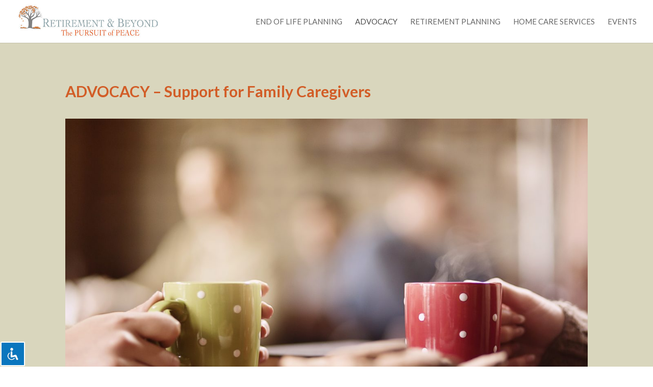

--- FILE ---
content_type: text/css
request_url: https://retirementbeyond.com/wp-content/plugins/wpforms-lite/assets/css/admin-integrations.min.css?ver=1.9.8.7
body_size: 113416
content:
.wpforms_page_wpforms-builder .jconfirm .jconfirm-box-container .jconfirm-box,.block-editor-page .jconfirm .jconfirm-box-container .jconfirm-box,.elementor-editor-active .jconfirm .jconfirm-box-container .jconfirm-box{display:grid;grid-template-columns:repeat(2, 1fr);justify-items:center;animation:none;background:#ffffff;border-radius:6px;border-top-style:solid;border-top-width:4px;box-shadow:0 3px 6px rgba(0,0,0,0.15);padding-top:34px}.wpforms_page_wpforms-builder .jconfirm .jconfirm-box-container .jconfirm-box .jconfirm-title-c,.wpforms_page_wpforms-builder .jconfirm .jconfirm-box-container .jconfirm-box .jconfirm-content-pane,.wpforms_page_wpforms-builder .jconfirm .jconfirm-box-container .jconfirm-box .jconfirm-buttons,.block-editor-page .jconfirm .jconfirm-box-container .jconfirm-box .jconfirm-title-c,.block-editor-page .jconfirm .jconfirm-box-container .jconfirm-box .jconfirm-content-pane,.block-editor-page .jconfirm .jconfirm-box-container .jconfirm-box .jconfirm-buttons,.elementor-editor-active .jconfirm .jconfirm-box-container .jconfirm-box .jconfirm-title-c,.elementor-editor-active .jconfirm .jconfirm-box-container .jconfirm-box .jconfirm-content-pane,.elementor-editor-active .jconfirm .jconfirm-box-container .jconfirm-box .jconfirm-buttons{grid-column:1 / -1}.wpforms_page_wpforms-builder .jconfirm .jconfirm-box-container .jconfirm-box.jconfirm-type-default,.block-editor-page .jconfirm .jconfirm-box-container .jconfirm-box.jconfirm-type-default,.elementor-editor-active .jconfirm .jconfirm-box-container .jconfirm-box.jconfirm-type-default{border-top-width:0;padding-top:25px}.wpforms_page_wpforms-builder .jconfirm .jconfirm-box-container .jconfirm-box.jconfirm-type-default .jconfirm-title-c,.block-editor-page .jconfirm .jconfirm-box-container .jconfirm-box.jconfirm-type-default .jconfirm-title-c,.elementor-editor-active .jconfirm .jconfirm-box-container .jconfirm-box.jconfirm-type-default .jconfirm-title-c{margin-bottom:20px}.wpforms_page_wpforms-builder .jconfirm .jconfirm-box-container .jconfirm-box.jconfirm-type-default .jconfirm-title-c .jconfirm-icon-c,.block-editor-page .jconfirm .jconfirm-box-container .jconfirm-box.jconfirm-type-default .jconfirm-title-c .jconfirm-icon-c,.elementor-editor-active .jconfirm .jconfirm-box-container .jconfirm-box.jconfirm-type-default .jconfirm-title-c .jconfirm-icon-c{font-size:44px;margin-bottom:-6px}.wpforms_page_wpforms-builder .jconfirm .jconfirm-box-container .jconfirm-box.jconfirm-type-default button.btn-confirm,.block-editor-page .jconfirm .jconfirm-box-container .jconfirm-box.jconfirm-type-default button.btn-confirm,.elementor-editor-active .jconfirm .jconfirm-box-container .jconfirm-box.jconfirm-type-default button.btn-confirm{background-color:#e27730;border-color:#e27730}.wpforms_page_wpforms-builder .jconfirm .jconfirm-box-container .jconfirm-box.jconfirm-type-default button.btn-confirm:hover,.block-editor-page .jconfirm .jconfirm-box-container .jconfirm-box.jconfirm-type-default button.btn-confirm:hover,.elementor-editor-active .jconfirm .jconfirm-box-container .jconfirm-box.jconfirm-type-default button.btn-confirm:hover{background-color:#cd6622;border-color:#cd6622}.wpforms_page_wpforms-builder .jconfirm .jconfirm-box-container .jconfirm-box.jconfirm-type-red,.block-editor-page .jconfirm .jconfirm-box-container .jconfirm-box.jconfirm-type-red,.elementor-editor-active .jconfirm .jconfirm-box-container .jconfirm-box.jconfirm-type-red{border-top-color:#d63638 !important}.wpforms_page_wpforms-builder .jconfirm .jconfirm-box-container .jconfirm-box.jconfirm-type-red .jconfirm-title-c .jconfirm-icon-c,.block-editor-page .jconfirm .jconfirm-box-container .jconfirm-box.jconfirm-type-red .jconfirm-title-c .jconfirm-icon-c,.elementor-editor-active .jconfirm .jconfirm-box-container .jconfirm-box.jconfirm-type-red .jconfirm-title-c .jconfirm-icon-c{color:#d63638 !important}.wpforms_page_wpforms-builder .jconfirm .jconfirm-box-container .jconfirm-box.jconfirm-type-red button.btn-confirm,.block-editor-page .jconfirm .jconfirm-box-container .jconfirm-box.jconfirm-type-red button.btn-confirm,.elementor-editor-active .jconfirm .jconfirm-box-container .jconfirm-box.jconfirm-type-red button.btn-confirm{background-color:#d63638;border-color:#d63638}.wpforms_page_wpforms-builder .jconfirm .jconfirm-box-container .jconfirm-box.jconfirm-type-red button.btn-confirm:hover,.block-editor-page .jconfirm .jconfirm-box-container .jconfirm-box.jconfirm-type-red button.btn-confirm:hover,.elementor-editor-active .jconfirm .jconfirm-box-container .jconfirm-box.jconfirm-type-red button.btn-confirm:hover{background-color:#b32d2e;border-color:#b32d2e}.wpforms_page_wpforms-builder .jconfirm .jconfirm-box-container .jconfirm-box.jconfirm-type-orange,.block-editor-page .jconfirm .jconfirm-box-container .jconfirm-box.jconfirm-type-orange,.elementor-editor-active .jconfirm .jconfirm-box-container .jconfirm-box.jconfirm-type-orange{border-top-color:#e27730 !important}.wpforms_page_wpforms-builder .jconfirm .jconfirm-box-container .jconfirm-box.jconfirm-type-orange .jconfirm-title-c .jconfirm-icon-c,.block-editor-page .jconfirm .jconfirm-box-container .jconfirm-box.jconfirm-type-orange .jconfirm-title-c .jconfirm-icon-c,.elementor-editor-active .jconfirm .jconfirm-box-container .jconfirm-box.jconfirm-type-orange .jconfirm-title-c .jconfirm-icon-c{color:#e27730 !important}.wpforms_page_wpforms-builder .jconfirm .jconfirm-box-container .jconfirm-box.jconfirm-type-orange button.btn-confirm,.block-editor-page .jconfirm .jconfirm-box-container .jconfirm-box.jconfirm-type-orange button.btn-confirm,.elementor-editor-active .jconfirm .jconfirm-box-container .jconfirm-box.jconfirm-type-orange button.btn-confirm{background-color:#e27730;border-color:#e27730}.wpforms_page_wpforms-builder .jconfirm .jconfirm-box-container .jconfirm-box.jconfirm-type-orange button.btn-confirm:hover,.block-editor-page .jconfirm .jconfirm-box-container .jconfirm-box.jconfirm-type-orange button.btn-confirm:hover,.elementor-editor-active .jconfirm .jconfirm-box-container .jconfirm-box.jconfirm-type-orange button.btn-confirm:hover{background-color:#cd6622;border-color:#cd6622}.wpforms_page_wpforms-builder .jconfirm .jconfirm-box-container .jconfirm-box.jconfirm-type-yellow,.block-editor-page .jconfirm .jconfirm-box-container .jconfirm-box.jconfirm-type-yellow,.elementor-editor-active .jconfirm .jconfirm-box-container .jconfirm-box.jconfirm-type-yellow{border-top-color:#ffb900 !important}.wpforms_page_wpforms-builder .jconfirm .jconfirm-box-container .jconfirm-box.jconfirm-type-yellow .jconfirm-title-c .jconfirm-icon-c,.block-editor-page .jconfirm .jconfirm-box-container .jconfirm-box.jconfirm-type-yellow .jconfirm-title-c .jconfirm-icon-c,.elementor-editor-active .jconfirm .jconfirm-box-container .jconfirm-box.jconfirm-type-yellow .jconfirm-title-c .jconfirm-icon-c{color:#ffb900 !important}.wpforms_page_wpforms-builder .jconfirm .jconfirm-box-container .jconfirm-box.jconfirm-type-yellow button.btn-confirm,.block-editor-page .jconfirm .jconfirm-box-container .jconfirm-box.jconfirm-type-yellow button.btn-confirm,.elementor-editor-active .jconfirm .jconfirm-box-container .jconfirm-box.jconfirm-type-yellow button.btn-confirm{background-color:#ffb900;border-color:#ffb900}.wpforms_page_wpforms-builder .jconfirm .jconfirm-box-container .jconfirm-box.jconfirm-type-yellow button.btn-confirm:hover,.block-editor-page .jconfirm .jconfirm-box-container .jconfirm-box.jconfirm-type-yellow button.btn-confirm:hover,.elementor-editor-active .jconfirm .jconfirm-box-container .jconfirm-box.jconfirm-type-yellow button.btn-confirm:hover{background-color:#ffaa00;border-color:#ffaa00}.wpforms_page_wpforms-builder .jconfirm .jconfirm-box-container .jconfirm-box.jconfirm-type-blue,.block-editor-page .jconfirm .jconfirm-box-container .jconfirm-box.jconfirm-type-blue,.elementor-editor-active .jconfirm .jconfirm-box-container .jconfirm-box.jconfirm-type-blue{border-top-color:#0399ed !important}.wpforms_page_wpforms-builder .jconfirm .jconfirm-box-container .jconfirm-box.jconfirm-type-blue .jconfirm-title-c .jconfirm-icon-c,.block-editor-page .jconfirm .jconfirm-box-container .jconfirm-box.jconfirm-type-blue .jconfirm-title-c .jconfirm-icon-c,.elementor-editor-active .jconfirm .jconfirm-box-container .jconfirm-box.jconfirm-type-blue .jconfirm-title-c .jconfirm-icon-c{color:#0399ed !important}.wpforms_page_wpforms-builder .jconfirm .jconfirm-box-container .jconfirm-box.jconfirm-type-blue button.btn-confirm,.block-editor-page .jconfirm .jconfirm-box-container .jconfirm-box.jconfirm-type-blue button.btn-confirm,.elementor-editor-active .jconfirm .jconfirm-box-container .jconfirm-box.jconfirm-type-blue button.btn-confirm{background-color:#0399ed;border-color:#0399ed}.wpforms_page_wpforms-builder .jconfirm .jconfirm-box-container .jconfirm-box.jconfirm-type-blue button.btn-confirm:hover,.block-editor-page .jconfirm .jconfirm-box-container .jconfirm-box.jconfirm-type-blue button.btn-confirm:hover,.elementor-editor-active .jconfirm .jconfirm-box-container .jconfirm-box.jconfirm-type-blue button.btn-confirm:hover{background-color:#036aab;border-color:#036aab}.wpforms_page_wpforms-builder .jconfirm .jconfirm-box-container .jconfirm-box.jconfirm-type-green,.block-editor-page .jconfirm .jconfirm-box-container .jconfirm-box.jconfirm-type-green,.elementor-editor-active .jconfirm .jconfirm-box-container .jconfirm-box.jconfirm-type-green{border-top-color:#00a32a !important}.wpforms_page_wpforms-builder .jconfirm .jconfirm-box-container .jconfirm-box.jconfirm-type-green .jconfirm-title-c .jconfirm-icon-c,.block-editor-page .jconfirm .jconfirm-box-container .jconfirm-box.jconfirm-type-green .jconfirm-title-c .jconfirm-icon-c,.elementor-editor-active .jconfirm .jconfirm-box-container .jconfirm-box.jconfirm-type-green .jconfirm-title-c .jconfirm-icon-c{color:#00a32a !important}.wpforms_page_wpforms-builder .jconfirm .jconfirm-box-container .jconfirm-box.jconfirm-type-green button.btn-confirm,.block-editor-page .jconfirm .jconfirm-box-container .jconfirm-box.jconfirm-type-green button.btn-confirm,.elementor-editor-active .jconfirm .jconfirm-box-container .jconfirm-box.jconfirm-type-green button.btn-confirm{background-color:#00a32a;border-color:#00a32a}.wpforms_page_wpforms-builder .jconfirm .jconfirm-box-container .jconfirm-box.jconfirm-type-green button.btn-confirm:hover,.block-editor-page .jconfirm .jconfirm-box-container .jconfirm-box.jconfirm-type-green button.btn-confirm:hover,.elementor-editor-active .jconfirm .jconfirm-box-container .jconfirm-box.jconfirm-type-green button.btn-confirm:hover{background-color:#008a20;border-color:#008a20}.wpforms_page_wpforms-builder .jconfirm .jconfirm-box-container .jconfirm-box.jconfirm-type-purple,.block-editor-page .jconfirm .jconfirm-box-container .jconfirm-box.jconfirm-type-purple,.elementor-editor-active .jconfirm .jconfirm-box-container .jconfirm-box.jconfirm-type-purple{border-top-color:#7a30e2 !important}.wpforms_page_wpforms-builder .jconfirm .jconfirm-box-container .jconfirm-box.jconfirm-type-purple .jconfirm-title-c .jconfirm-icon-c,.block-editor-page .jconfirm .jconfirm-box-container .jconfirm-box.jconfirm-type-purple .jconfirm-title-c .jconfirm-icon-c,.elementor-editor-active .jconfirm .jconfirm-box-container .jconfirm-box.jconfirm-type-purple .jconfirm-title-c .jconfirm-icon-c{color:#7a30e2 !important}.wpforms_page_wpforms-builder .jconfirm .jconfirm-box-container .jconfirm-box.jconfirm-type-purple button.btn-confirm,.block-editor-page .jconfirm .jconfirm-box-container .jconfirm-box.jconfirm-type-purple button.btn-confirm,.elementor-editor-active .jconfirm .jconfirm-box-container .jconfirm-box.jconfirm-type-purple button.btn-confirm{background-color:#7a30e2;border-color:#7a30e2}.wpforms_page_wpforms-builder .jconfirm .jconfirm-box-container .jconfirm-box.jconfirm-type-purple button.btn-confirm:hover,.block-editor-page .jconfirm .jconfirm-box-container .jconfirm-box.jconfirm-type-purple button.btn-confirm:hover,.elementor-editor-active .jconfirm .jconfirm-box-container .jconfirm-box.jconfirm-type-purple button.btn-confirm:hover{background-color:#5c24a9;border-color:#5c24a9}.wpforms_page_wpforms-builder .jconfirm .jconfirm-box-container .jconfirm-box .jconfirm-closeIcon,.block-editor-page .jconfirm .jconfirm-box-container .jconfirm-box .jconfirm-closeIcon,.elementor-editor-active .jconfirm .jconfirm-box-container .jconfirm-box .jconfirm-closeIcon{color:transparent;font-family:FontAwesome;height:14px;opacity:1;inset-inline-end:10px;top:10px;width:14px}.wpforms_page_wpforms-builder .jconfirm .jconfirm-box-container .jconfirm-box .jconfirm-closeIcon:after,.block-editor-page .jconfirm .jconfirm-box-container .jconfirm-box .jconfirm-closeIcon:after,.elementor-editor-active .jconfirm .jconfirm-box-container .jconfirm-box .jconfirm-closeIcon:after{color:#b0b2b3;content:"\f00d";font-size:16px;inset-inline-start:0;position:absolute;top:0}.wpforms_page_wpforms-builder .jconfirm .jconfirm-box-container .jconfirm-box .jconfirm-closeIcon:hover:after,.block-editor-page .jconfirm .jconfirm-box-container .jconfirm-box .jconfirm-closeIcon:hover:after,.elementor-editor-active .jconfirm .jconfirm-box-container .jconfirm-box .jconfirm-closeIcon:hover:after{color:#50575e !important}.wpforms_page_wpforms-builder .jconfirm .jconfirm-box-container .jconfirm-box .jconfirm-title-c,.block-editor-page .jconfirm .jconfirm-box-container .jconfirm-box .jconfirm-title-c,.elementor-editor-active .jconfirm .jconfirm-box-container .jconfirm-box .jconfirm-title-c{margin:0 0 20px 0;padding:0;font-weight:600}.wpforms_page_wpforms-builder .jconfirm .jconfirm-box-container .jconfirm-box .jconfirm-title-c .jconfirm-icon-c,.block-editor-page .jconfirm .jconfirm-box-container .jconfirm-box .jconfirm-title-c .jconfirm-icon-c,.elementor-editor-active .jconfirm .jconfirm-box-container .jconfirm-box .jconfirm-title-c .jconfirm-icon-c{font-size:47px;margin:0;-ms-transform:none !important;-webkit-transform:none !important;transform:none !important;-webkit-transition:none !important;transition:none !important}.wpforms_page_wpforms-builder .jconfirm .jconfirm-box-container .jconfirm-box .jconfirm-title-c .jconfirm-icon-c+.jconfirm-title,.block-editor-page .jconfirm .jconfirm-box-container .jconfirm-box .jconfirm-title-c .jconfirm-icon-c+.jconfirm-title,.elementor-editor-active .jconfirm .jconfirm-box-container .jconfirm-box .jconfirm-title-c .jconfirm-icon-c+.jconfirm-title{margin-top:20px}.wpforms_page_wpforms-builder .jconfirm .jconfirm-box-container .jconfirm-box .jconfirm-title-c .jconfirm-title,.block-editor-page .jconfirm .jconfirm-box-container .jconfirm-box .jconfirm-title-c .jconfirm-title,.elementor-editor-active .jconfirm .jconfirm-box-container .jconfirm-box .jconfirm-title-c .jconfirm-title{color:#3c434a;display:block;line-height:30px}.wpforms_page_wpforms-builder .jconfirm .jconfirm-box-container .jconfirm-box .jconfirm-content-pane,.block-editor-page .jconfirm .jconfirm-box-container .jconfirm-box .jconfirm-content-pane,.elementor-editor-active .jconfirm .jconfirm-box-container .jconfirm-box .jconfirm-content-pane{display:block;margin-bottom:20px}.wpforms_page_wpforms-builder .jconfirm .jconfirm-box-container .jconfirm-box .jconfirm-content-pane .jconfirm-content,.block-editor-page .jconfirm .jconfirm-box-container .jconfirm-box .jconfirm-content-pane .jconfirm-content,.elementor-editor-active .jconfirm .jconfirm-box-container .jconfirm-box .jconfirm-content-pane .jconfirm-content{color:#3c434a;font-size:16px;line-height:24px;margin-bottom:0;overflow:inherit}.wpforms_page_wpforms-builder .jconfirm .jconfirm-box-container .jconfirm-box .jconfirm-content-pane .jconfirm-content.lite-upgrade p,.block-editor-page .jconfirm .jconfirm-box-container .jconfirm-box .jconfirm-content-pane .jconfirm-content.lite-upgrade p,.elementor-editor-active .jconfirm .jconfirm-box-container .jconfirm-box .jconfirm-content-pane .jconfirm-content.lite-upgrade p{color:#50575e;font-size:18px;padding:0 20px}.wpforms_page_wpforms-builder .jconfirm .jconfirm-box-container .jconfirm-box .jconfirm-content-pane .jconfirm-content p,.block-editor-page .jconfirm .jconfirm-box-container .jconfirm-box .jconfirm-content-pane .jconfirm-content p,.elementor-editor-active .jconfirm .jconfirm-box-container .jconfirm-box .jconfirm-content-pane .jconfirm-content p{font-size:inherit;line-height:inherit;margin:0 0 16px}.wpforms_page_wpforms-builder .jconfirm .jconfirm-box-container .jconfirm-box .jconfirm-content-pane .jconfirm-content p:last-of-type,.block-editor-page .jconfirm .jconfirm-box-container .jconfirm-box .jconfirm-content-pane .jconfirm-content p:last-of-type,.elementor-editor-active .jconfirm .jconfirm-box-container .jconfirm-box .jconfirm-content-pane .jconfirm-content p:last-of-type{margin:0}.wpforms_page_wpforms-builder .jconfirm .jconfirm-box-container .jconfirm-box .jconfirm-content-pane .jconfirm-content p.large,.block-editor-page .jconfirm .jconfirm-box-container .jconfirm-box .jconfirm-content-pane .jconfirm-content p.large,.elementor-editor-active .jconfirm .jconfirm-box-container .jconfirm-box .jconfirm-content-pane .jconfirm-content p.large{font-size:18px}.wpforms_page_wpforms-builder .jconfirm .jconfirm-box-container .jconfirm-box .jconfirm-content-pane .jconfirm-content p.small,.block-editor-page .jconfirm .jconfirm-box-container .jconfirm-box .jconfirm-content-pane .jconfirm-content p.small,.elementor-editor-active .jconfirm .jconfirm-box-container .jconfirm-box .jconfirm-content-pane .jconfirm-content p.small{font-size:14px}.wpforms_page_wpforms-builder .jconfirm .jconfirm-box-container .jconfirm-box .jconfirm-content-pane .jconfirm-content p.bold,.block-editor-page .jconfirm .jconfirm-box-container .jconfirm-box .jconfirm-content-pane .jconfirm-content p.bold,.elementor-editor-active .jconfirm .jconfirm-box-container .jconfirm-box .jconfirm-content-pane .jconfirm-content p.bold{font-weight:600}.wpforms_page_wpforms-builder .jconfirm .jconfirm-box-container .jconfirm-box .jconfirm-content-pane .jconfirm-content strong,.block-editor-page .jconfirm .jconfirm-box-container .jconfirm-box .jconfirm-content-pane .jconfirm-content strong,.elementor-editor-active .jconfirm .jconfirm-box-container .jconfirm-box .jconfirm-content-pane .jconfirm-content strong{font-weight:600}.wpforms_page_wpforms-builder .jconfirm .jconfirm-box-container .jconfirm-box .jconfirm-content-pane .jconfirm-content input[type=text],.wpforms_page_wpforms-builder .jconfirm .jconfirm-box-container .jconfirm-box .jconfirm-content-pane .jconfirm-content input[type=number],.wpforms_page_wpforms-builder .jconfirm .jconfirm-box-container .jconfirm-box .jconfirm-content-pane .jconfirm-content input[type=email],.wpforms_page_wpforms-builder .jconfirm .jconfirm-box-container .jconfirm-box .jconfirm-content-pane .jconfirm-content input[type=url],.wpforms_page_wpforms-builder .jconfirm .jconfirm-box-container .jconfirm-box .jconfirm-content-pane .jconfirm-content input[type=password],.wpforms_page_wpforms-builder .jconfirm .jconfirm-box-container .jconfirm-box .jconfirm-content-pane .jconfirm-content input[type=search],.wpforms_page_wpforms-builder .jconfirm .jconfirm-box-container .jconfirm-box .jconfirm-content-pane .jconfirm-content input[type=tel],.wpforms_page_wpforms-builder .jconfirm .jconfirm-box-container .jconfirm-box .jconfirm-content-pane .jconfirm-content textarea,.wpforms_page_wpforms-builder .jconfirm .jconfirm-box-container .jconfirm-box .jconfirm-content-pane .jconfirm-content select,.block-editor-page .jconfirm .jconfirm-box-container .jconfirm-box .jconfirm-content-pane .jconfirm-content input[type=text],.block-editor-page .jconfirm .jconfirm-box-container .jconfirm-box .jconfirm-content-pane .jconfirm-content input[type=number],.block-editor-page .jconfirm .jconfirm-box-container .jconfirm-box .jconfirm-content-pane .jconfirm-content input[type=email],.block-editor-page .jconfirm .jconfirm-box-container .jconfirm-box .jconfirm-content-pane .jconfirm-content input[type=url],.block-editor-page .jconfirm .jconfirm-box-container .jconfirm-box .jconfirm-content-pane .jconfirm-content input[type=password],.block-editor-page .jconfirm .jconfirm-box-container .jconfirm-box .jconfirm-content-pane .jconfirm-content input[type=search],.block-editor-page .jconfirm .jconfirm-box-container .jconfirm-box .jconfirm-content-pane .jconfirm-content input[type=tel],.block-editor-page .jconfirm .jconfirm-box-container .jconfirm-box .jconfirm-content-pane .jconfirm-content textarea,.block-editor-page .jconfirm .jconfirm-box-container .jconfirm-box .jconfirm-content-pane .jconfirm-content select,.elementor-editor-active .jconfirm .jconfirm-box-container .jconfirm-box .jconfirm-content-pane .jconfirm-content input[type=text],.elementor-editor-active .jconfirm .jconfirm-box-container .jconfirm-box .jconfirm-content-pane .jconfirm-content input[type=number],.elementor-editor-active .jconfirm .jconfirm-box-container .jconfirm-box .jconfirm-content-pane .jconfirm-content input[type=email],.elementor-editor-active .jconfirm .jconfirm-box-container .jconfirm-box .jconfirm-content-pane .jconfirm-content input[type=url],.elementor-editor-active .jconfirm .jconfirm-box-container .jconfirm-box .jconfirm-content-pane .jconfirm-content input[type=password],.elementor-editor-active .jconfirm .jconfirm-box-container .jconfirm-box .jconfirm-content-pane .jconfirm-content input[type=search],.elementor-editor-active .jconfirm .jconfirm-box-container .jconfirm-box .jconfirm-content-pane .jconfirm-content input[type=tel],.elementor-editor-active .jconfirm .jconfirm-box-container .jconfirm-box .jconfirm-content-pane .jconfirm-content textarea,.elementor-editor-active .jconfirm .jconfirm-box-container .jconfirm-box .jconfirm-content-pane .jconfirm-content select{margin:10px 2px;width:calc( 100% - 4px)}.wpforms_page_wpforms-builder .jconfirm .jconfirm-box-container .jconfirm-box .jconfirm-content-pane .jconfirm-content .error,.block-editor-page .jconfirm .jconfirm-box-container .jconfirm-box .jconfirm-content-pane .jconfirm-content .error,.elementor-editor-active .jconfirm .jconfirm-box-container .jconfirm-box .jconfirm-content-pane .jconfirm-content .error{color:#d63638;font-size:14px;font-weight:600;line-height:1.4;margin-top:10px;display:none}.wpforms_page_wpforms-builder .jconfirm .jconfirm-box-container .jconfirm-box .already-purchased,.block-editor-page .jconfirm .jconfirm-box-container .jconfirm-box .already-purchased,.elementor-editor-active .jconfirm .jconfirm-box-container .jconfirm-box .already-purchased{display:block;grid-row:5;grid-column:1 / -1;color:#b0b2b3;font-size:14px;margin-top:15px;text-decoration:underline;text-align:center}.wpforms_page_wpforms-builder .jconfirm .jconfirm-box-container .jconfirm-box .already-purchased:hover,.block-editor-page .jconfirm .jconfirm-box-container .jconfirm-box .already-purchased:hover,.elementor-editor-active .jconfirm .jconfirm-box-container .jconfirm-box .already-purchased:hover{color:#50575e;text-decoration:underline}.wpforms_page_wpforms-builder .jconfirm .jconfirm-box-container .jconfirm-box .discount-note,.block-editor-page .jconfirm .jconfirm-box-container .jconfirm-box .discount-note,.elementor-editor-active .jconfirm .jconfirm-box-container .jconfirm-box .discount-note{grid-row:4;grid-column:1 / -1;margin:25px 0 0 0;text-align:center;width:100%}.wpforms_page_wpforms-builder .jconfirm .jconfirm-box-container .jconfirm-box .discount-note p,.block-editor-page .jconfirm .jconfirm-box-container .jconfirm-box .discount-note p,.elementor-editor-active .jconfirm .jconfirm-box-container .jconfirm-box .discount-note p{background-color:#fcf9e8;color:#50575e;font-size:16px;margin:0 -30px;padding:22px 52px 12px 52px;position:relative}.wpforms_page_wpforms-builder .jconfirm .jconfirm-box-container .jconfirm-box .discount-note p:after,.block-editor-page .jconfirm .jconfirm-box-container .jconfirm-box .discount-note p:after,.elementor-editor-active .jconfirm .jconfirm-box-container .jconfirm-box .discount-note p:after{background-color:#ffffff;border-radius:50%;color:#00a32a;content:"\f058";display:inline-block;font:normal normal normal 14px FontAwesome;font-size:26px;margin-inline-end:-18px;padding:5px 6px;position:absolute;inset-inline-end:50%;text-rendering:auto;top:-16px;-webkit-font-smoothing:antialiased;-moz-osx-font-smoothing:grayscale}.wpforms_page_wpforms-builder .jconfirm .jconfirm-box-container .jconfirm-box .discount-note span,.block-editor-page .jconfirm .jconfirm-box-container .jconfirm-box .discount-note span,.elementor-editor-active .jconfirm .jconfirm-box-container .jconfirm-box .discount-note span{color:#00a32a;font-weight:700}.wpforms_page_wpforms-builder .jconfirm .jconfirm-box-container .jconfirm-box .discount-note a,.block-editor-page .jconfirm .jconfirm-box-container .jconfirm-box .discount-note a,.elementor-editor-active .jconfirm .jconfirm-box-container .jconfirm-box .discount-note a{color:#50575e;display:block;margin-top:12px}.wpforms_page_wpforms-builder .jconfirm .jconfirm-box-container .jconfirm-box .feature-video,.block-editor-page .jconfirm .jconfirm-box-container .jconfirm-box .feature-video,.elementor-editor-active .jconfirm .jconfirm-box-container .jconfirm-box .feature-video{margin:30px 0 0 0}.wpforms_page_wpforms-builder .jconfirm .jconfirm-box-container .jconfirm-box .pro-feature-video,.block-editor-page .jconfirm .jconfirm-box-container .jconfirm-box .pro-feature-video,.elementor-editor-active .jconfirm .jconfirm-box-container .jconfirm-box .pro-feature-video{margin:15px 0 10px 0}.wpforms_page_wpforms-builder .jconfirm .jconfirm-box-container .jconfirm-box input[type=text]:not(.choices__input),.block-editor-page .jconfirm .jconfirm-box-container .jconfirm-box input[type=text]:not(.choices__input),.elementor-editor-active .jconfirm .jconfirm-box-container .jconfirm-box input[type=text]:not(.choices__input){display:block;margin-top:10px}.wpforms_page_wpforms-builder .jconfirm .jconfirm-box-container .jconfirm-box #wpforms-edu-modal-license-key,.block-editor-page .jconfirm .jconfirm-box-container .jconfirm-box #wpforms-edu-modal-license-key,.elementor-editor-active .jconfirm .jconfirm-box-container .jconfirm-box #wpforms-edu-modal-license-key{margin-top:20px}.wpforms_page_wpforms-builder .jconfirm .jconfirm-box-container .jconfirm-box .jconfirm-buttons,.block-editor-page .jconfirm .jconfirm-box-container .jconfirm-box .jconfirm-buttons,.elementor-editor-active .jconfirm .jconfirm-box-container .jconfirm-box .jconfirm-buttons{margin-top:-10px}.wpforms_page_wpforms-builder .jconfirm .jconfirm-box-container .jconfirm-box .jconfirm-buttons button,.block-editor-page .jconfirm .jconfirm-box-container .jconfirm-box .jconfirm-buttons button,.elementor-editor-active .jconfirm .jconfirm-box-container .jconfirm-box .jconfirm-buttons button{background:#f6f7f7;border:1px solid #c3c4c7;border-radius:4px;color:#50575e;font-size:16px;font-weight:600;line-height:20px;outline:none;padding:11px 17px;text-transform:none;margin:10px}.wpforms_page_wpforms-builder .jconfirm .jconfirm-box-container .jconfirm-box .jconfirm-buttons button:hover,.block-editor-page .jconfirm .jconfirm-box-container .jconfirm-box .jconfirm-buttons button:hover,.elementor-editor-active .jconfirm .jconfirm-box-container .jconfirm-box .jconfirm-buttons button:hover{background:#e8e9e9;border-color:#c3c4c7}.wpforms_page_wpforms-builder .jconfirm .jconfirm-box-container .jconfirm-box .jconfirm-buttons button,.block-editor-page .jconfirm .jconfirm-box-container .jconfirm-box .jconfirm-buttons button,.elementor-editor-active .jconfirm .jconfirm-box-container .jconfirm-box .jconfirm-buttons button{min-width:83px}.wpforms_page_wpforms-builder .jconfirm .jconfirm-box-container .jconfirm-box .jconfirm-buttons button[disabled],.block-editor-page .jconfirm .jconfirm-box-container .jconfirm-box .jconfirm-buttons button[disabled],.elementor-editor-active .jconfirm .jconfirm-box-container .jconfirm-box .jconfirm-buttons button[disabled]{cursor:no-drop;pointer-events:none}.wpforms_page_wpforms-builder .jconfirm .jconfirm-box-container .jconfirm-box .jconfirm-buttons button.btn-confirm,.block-editor-page .jconfirm .jconfirm-box-container .jconfirm-box .jconfirm-buttons button.btn-confirm,.elementor-editor-active .jconfirm .jconfirm-box-container .jconfirm-box .jconfirm-buttons button.btn-confirm{color:#ffffff}.wpforms_page_wpforms-builder .jconfirm .jconfirm-box-container .jconfirm-box .jconfirm-buttons button.btn-fix-with-ai,.block-editor-page .jconfirm .jconfirm-box-container .jconfirm-box .jconfirm-buttons button.btn-fix-with-ai,.elementor-editor-active .jconfirm .jconfirm-box-container .jconfirm-box .jconfirm-buttons button.btn-fix-with-ai{background-color:#faf5fe;border-color:#7a30e2;color:#7a30e2;padding:10px}.wpforms_page_wpforms-builder .jconfirm .jconfirm-box-container .jconfirm-box .jconfirm-buttons button.btn-fix-with-ai:hover,.wpforms_page_wpforms-builder .jconfirm .jconfirm-box-container .jconfirm-box .jconfirm-buttons button.btn-fix-with-ai:focus,.block-editor-page .jconfirm .jconfirm-box-container .jconfirm-box .jconfirm-buttons button.btn-fix-with-ai:hover,.block-editor-page .jconfirm .jconfirm-box-container .jconfirm-box .jconfirm-buttons button.btn-fix-with-ai:focus,.elementor-editor-active .jconfirm .jconfirm-box-container .jconfirm-box .jconfirm-buttons button.btn-fix-with-ai:hover,.elementor-editor-active .jconfirm .jconfirm-box-container .jconfirm-box .jconfirm-buttons button.btn-fix-with-ai:focus{background-color:#f5e9ff;border-color:#5c24a9;color:#5c24a9}.wpforms_page_wpforms-builder .jconfirm .jconfirm-box-container .jconfirm-box .jconfirm-buttons button.btn-fix-with-ai::before,.block-editor-page .jconfirm .jconfirm-box-container .jconfirm-box .jconfirm-buttons button.btn-fix-with-ai::before,.elementor-editor-active .jconfirm .jconfirm-box-container .jconfirm-box .jconfirm-buttons button.btn-fix-with-ai::before{content:'';display:inline-block;vertical-align:middle;width:16px;height:16px;background-image:url(../../images/integrations/ai/ai-feature.svg);background-size:16px 16px;margin-inline-end:8px;opacity:.85}.wpforms_page_wpforms-builder .jconfirm .jconfirm-box-container .jconfirm-box .jconfirm-buttons button.hidden+button,.block-editor-page .jconfirm .jconfirm-box-container .jconfirm-box .jconfirm-buttons button.hidden+button,.elementor-editor-active .jconfirm .jconfirm-box-container .jconfirm-box .jconfirm-buttons button.hidden+button{margin-left:0;margin-right:0}.wpforms_page_wpforms-builder .jconfirm .jconfirm-box-container .jconfirm-box .jconfirm-buttons button.btn-block,.block-editor-page .jconfirm .jconfirm-box-container .jconfirm-box .jconfirm-buttons button.btn-block,.elementor-editor-active .jconfirm .jconfirm-box-container .jconfirm-box .jconfirm-buttons button.btn-block{display:block;margin:0 0 10px 0 !important;text-align:center;width:100%}.wpforms_page_wpforms-builder .jconfirm .jconfirm-box-container .jconfirm-box .jconfirm-buttons button.btn-normal-case,.block-editor-page .jconfirm .jconfirm-box-container .jconfirm-box .jconfirm-buttons button.btn-normal-case,.elementor-editor-active .jconfirm .jconfirm-box-container .jconfirm-box .jconfirm-buttons button.btn-normal-case{text-transform:none !important}.wpforms_page_wpforms-builder .jconfirm .jconfirm-box-container .jconfirm-box .jconfirm-buttons button i,.block-editor-page .jconfirm .jconfirm-box-container .jconfirm-box .jconfirm-buttons button i,.elementor-editor-active .jconfirm .jconfirm-box-container .jconfirm-box .jconfirm-buttons button i{margin-inline-end:10px}.wpforms_page_wpforms-builder .jconfirm .jconfirm-box-container .jconfirm-box.wpforms-providers-account-add-modal .jconfirm-content .description,.block-editor-page .jconfirm .jconfirm-box-container .jconfirm-box.wpforms-providers-account-add-modal .jconfirm-content .description,.elementor-editor-active .jconfirm .jconfirm-box-container .jconfirm-box.wpforms-providers-account-add-modal .jconfirm-content .description{font-size:13px;line-height:1.4;margin-top:15px}.wpforms_page_wpforms-builder .jconfirm .jconfirm-box-container .jconfirm-box.wpforms-builder-keyboard-shortcuts .jconfirm-content-pane,.block-editor-page .jconfirm .jconfirm-box-container .jconfirm-box.wpforms-builder-keyboard-shortcuts .jconfirm-content-pane,.elementor-editor-active .jconfirm .jconfirm-box-container .jconfirm-box.wpforms-builder-keyboard-shortcuts .jconfirm-content-pane{max-height:calc( 100vh - 333px);transition-property:max-height;transition-duration:0.25s;transition-timing-function:ease-out}.wpforms_page_wpforms-builder .jconfirm .jconfirm-box-container .jconfirm-box.wpforms-builder-keyboard-shortcuts .jconfirm-title-c,.block-editor-page .jconfirm .jconfirm-box-container .jconfirm-box.wpforms-builder-keyboard-shortcuts .jconfirm-title-c,.elementor-editor-active .jconfirm .jconfirm-box-container .jconfirm-box.wpforms-builder-keyboard-shortcuts .jconfirm-title-c{margin-bottom:15px}.wpforms_page_wpforms-builder .jconfirm .jconfirm-box-container .jconfirm-box.wpforms-builder-keyboard-shortcuts .wpforms-columns,.block-editor-page .jconfirm .jconfirm-box-container .jconfirm-box.wpforms-builder-keyboard-shortcuts .wpforms-columns,.elementor-editor-active .jconfirm .jconfirm-box-container .jconfirm-box.wpforms-builder-keyboard-shortcuts .wpforms-columns{margin:30px 0 0 0}.wpforms_page_wpforms-builder .jconfirm .jconfirm-box-container .jconfirm-box.wpforms-builder-keyboard-shortcuts .wpforms-column,.block-editor-page .jconfirm .jconfirm-box-container .jconfirm-box.wpforms-builder-keyboard-shortcuts .wpforms-column,.elementor-editor-active .jconfirm .jconfirm-box-container .jconfirm-box.wpforms-builder-keyboard-shortcuts .wpforms-column{border:1px solid #c3c4c7;border-radius:4px}.wpforms_page_wpforms-builder .jconfirm .jconfirm-box-container .jconfirm-box.wpforms-builder-keyboard-shortcuts .wpforms-column li,.block-editor-page .jconfirm .jconfirm-box-container .jconfirm-box.wpforms-builder-keyboard-shortcuts .wpforms-column li,.elementor-editor-active .jconfirm .jconfirm-box-container .jconfirm-box.wpforms-builder-keyboard-shortcuts .wpforms-column li{border-bottom:1px solid #dcdcde;font-size:14px;line-height:30px;margin:0;padding:8px 10px;text-align:start;display:flex}.wpforms_page_wpforms-builder .jconfirm .jconfirm-box-container .jconfirm-box.wpforms-builder-keyboard-shortcuts .wpforms-column li:last-child,.block-editor-page .jconfirm .jconfirm-box-container .jconfirm-box.wpforms-builder-keyboard-shortcuts .wpforms-column li:last-child,.elementor-editor-active .jconfirm .jconfirm-box-container .jconfirm-box.wpforms-builder-keyboard-shortcuts .wpforms-column li:last-child{border-bottom:none}.wpforms_page_wpforms-builder .jconfirm .jconfirm-box-container .jconfirm-box.wpforms-builder-keyboard-shortcuts .wpforms-column li span,.block-editor-page .jconfirm .jconfirm-box-container .jconfirm-box.wpforms-builder-keyboard-shortcuts .wpforms-column li span,.elementor-editor-active .jconfirm .jconfirm-box-container .jconfirm-box.wpforms-builder-keyboard-shortcuts .wpforms-column li span{margin-inline-start:auto}.wpforms_page_wpforms-builder .jconfirm .jconfirm-box-container .jconfirm-box.wpforms-builder-keyboard-shortcuts .wpforms-column li span i,.block-editor-page .jconfirm .jconfirm-box-container .jconfirm-box.wpforms-builder-keyboard-shortcuts .wpforms-column li span i,.elementor-editor-active .jconfirm .jconfirm-box-container .jconfirm-box.wpforms-builder-keyboard-shortcuts .wpforms-column li span i{background-color:#ebf3fc;border-radius:4px;color:#036aab;display:inline-block;font-style:normal;line-height:16px;margin-inline-start:5px;min-width:30px;padding:5px 10px;text-transform:capitalize}.wpforms_page_wpforms-builder .jconfirm.jconfirm-wpforms-education .jconfirm-content-pane,.block-editor-page .jconfirm.jconfirm-wpforms-education .jconfirm-content-pane,.elementor-editor-active .jconfirm.jconfirm-wpforms-education .jconfirm-content-pane{height:auto !important;min-height:fit-content}.wpforms_page_wpforms-builder .choices,.block-editor-page .choices,.elementor-editor-active .choices{font-size:16px;text-align:start}.wpforms_page_wpforms-builder .choices input[type=text].choices__input:not(.wpforms-hidden),.block-editor-page .choices input[type=text].choices__input:not(.wpforms-hidden),.elementor-editor-active .choices input[type=text].choices__input:not(.wpforms-hidden){display:inline-block !important}.wpforms_page_wpforms-builder .jconfirm.has-video .jconfirm-box-container .jconfirm-box,.block-editor-page .jconfirm.has-video .jconfirm-box-container .jconfirm-box,.elementor-editor-active .jconfirm.has-video .jconfirm-box-container .jconfirm-box{padding-bottom:0;padding-top:30px}.wpforms_page_wpforms-builder .jconfirm.has-video .jconfirm-box-container .already-purchased,.block-editor-page .jconfirm.has-video .jconfirm-box-container .already-purchased,.elementor-editor-active .jconfirm.has-video .jconfirm-box-container .already-purchased{grid-row:4;grid-column:1 / 2;display:block;margin-top:0}.wpforms_page_wpforms-builder .jconfirm.has-video .jconfirm-box-container .already-purchased:hover,.block-editor-page .jconfirm.has-video .jconfirm-box-container .already-purchased:hover,.elementor-editor-active .jconfirm.has-video .jconfirm-box-container .already-purchased:hover{color:#50575e}.wpforms_page_wpforms-builder .jconfirm.has-video .jconfirm-box-container .discount-note,.block-editor-page .jconfirm.has-video .jconfirm-box-container .discount-note,.elementor-editor-active .jconfirm.has-video .jconfirm-box-container .discount-note{grid-row:5;margin:20px 0 0}.wpforms_page_wpforms-builder .jconfirm.has-video .jconfirm-box-container .discount-note p,.block-editor-page .jconfirm.has-video .jconfirm-box-container .discount-note p,.elementor-editor-active .jconfirm.has-video .jconfirm-box-container .discount-note p{margin:0 -30px;padding:20px 52px;border-radius:0 0 6px 6px}.wpforms_page_wpforms-builder .jconfirm.has-video .jconfirm-box-container .discount-note p:after,.block-editor-page .jconfirm.has-video .jconfirm-box-container .discount-note p:after,.elementor-editor-active .jconfirm.has-video .jconfirm-box-container .discount-note p:after{display:none}.wpforms_page_wpforms-builder .jconfirm.has-video .jconfirm-box-container .feature-video,.wpforms_page_wpforms-builder .jconfirm.has-video .jconfirm-box-container .pro-feature-video,.block-editor-page .jconfirm.has-video .jconfirm-box-container .feature-video,.block-editor-page .jconfirm.has-video .jconfirm-box-container .pro-feature-video,.elementor-editor-active .jconfirm.has-video .jconfirm-box-container .feature-video,.elementor-editor-active .jconfirm.has-video .jconfirm-box-container .pro-feature-video{grid-row:1 / span 4;grid-column-start:2;margin-top:0;margin-inline-start:15px}.wpforms_page_wpforms-builder .jconfirm.has-video .jconfirm-box-container .jconfirm-title-c,.wpforms_page_wpforms-builder .jconfirm.has-video .jconfirm-box-container .jconfirm-content-pane,.wpforms_page_wpforms-builder .jconfirm.has-video .jconfirm-box-container .jconfirm-buttons,.block-editor-page .jconfirm.has-video .jconfirm-box-container .jconfirm-title-c,.block-editor-page .jconfirm.has-video .jconfirm-box-container .jconfirm-content-pane,.block-editor-page .jconfirm.has-video .jconfirm-box-container .jconfirm-buttons,.elementor-editor-active .jconfirm.has-video .jconfirm-box-container .jconfirm-title-c,.elementor-editor-active .jconfirm.has-video .jconfirm-box-container .jconfirm-content-pane,.elementor-editor-active .jconfirm.has-video .jconfirm-box-container .jconfirm-buttons{grid-column:1 / 2}.wpforms_page_wpforms-builder .jconfirm.upgrade-modal .jconfirm-box-container .jconfirm-box,.block-editor-page .jconfirm.upgrade-modal .jconfirm-box-container .jconfirm-box,.elementor-editor-active .jconfirm.upgrade-modal .jconfirm-box-container .jconfirm-box{padding-bottom:30px}.wpforms_page_wpforms-builder .jconfirm.upgrade-modal .jconfirm-box-container .jconfirm-box .pro-feature-video,.block-editor-page .jconfirm.upgrade-modal .jconfirm-box-container .jconfirm-box .pro-feature-video,.elementor-editor-active .jconfirm.upgrade-modal .jconfirm-box-container .jconfirm-box .pro-feature-video{margin-bottom:0}.wpforms_page_wpforms-builder .jconfirm.upgrade-modal .jconfirm-box-container .jconfirm-box .jconfirm-buttons,.block-editor-page .jconfirm.upgrade-modal .jconfirm-box-container .jconfirm-box .jconfirm-buttons,.elementor-editor-active .jconfirm.upgrade-modal .jconfirm-box-container .jconfirm-box .jconfirm-buttons{padding-bottom:0}.wpforms_page_wpforms-builder.rtl .jconfirm .jconfirm-box-container .jconfirm-box .jconfirm-closeIcon,.block-editor-page.rtl .jconfirm .jconfirm-box-container .jconfirm-box .jconfirm-closeIcon,.elementor-editor-active.rtl .jconfirm .jconfirm-box-container .jconfirm-box .jconfirm-closeIcon{left:10px;right:auto}@media screen and (max-width: 1023px){.wpforms_page_wpforms-builder .jconfirm{display:none}}.wpforms-admin-empty-state-container{color:#50575e;font-style:normal;padding:30px;text-align:center}.wpforms-admin-empty-state-container .waving-hand-emoji{background-image:url(../images/empty-states/waving-hand-emoji.png);background-position:0 0;background-repeat:no-repeat;background-size:24px 24px;display:inline-block;padding-left:34px}.wpforms-admin-empty-state-container h2{color:#1d2327;font-family:inherit;font-size:24px;font-weight:600;line-height:29px;margin:0 0 10px}.wpforms-admin-empty-state-container h4{color:#32373c;font-family:inherit;font-size:16px;font-weight:600;line-height:1.5;margin-block:0}.wpforms-admin-empty-state-container img{max-width:428px;width:100%;margin:30px auto}.wpforms-admin-empty-state-container p{font-family:inherit;font-size:16px;line-height:24px;margin-block:0;text-align:center}.wpforms-admin-empty-state-container.wpforms-admin-no-forms p:first-of-type{font-weight:600}.wpforms-admin-empty-state-container.wpforms-admin-no-forms .wpforms-btn,.wpforms-admin-empty-state-container.wpforms-admin-no-forms .wpforms-btn:active{border:none;border-radius:3px;font-family:inherit;font-weight:600;font-size:16px;line-height:1.5;text-align:center;color:#ffffff;padding:15px 30px;margin:0;text-decoration:none}.wpforms-admin-empty-state-container.wpforms-admin-no-forms .wpforms-btn:hover,.wpforms-admin-empty-state-container.wpforms-admin-no-forms .wpforms-btn:active:hover{text-decoration:none}.wpforms-admin-empty-state-container.wpforms-admin-no-forms .wpforms-btn:focus,.wpforms-admin-empty-state-container.wpforms-admin-no-forms .wpforms-btn:active:focus{outline:none}.wpforms-admin-empty-state-container.wpforms-admin-no-forms .wpforms-admin-no-forms-footer{margin-top:30px;font-size:14px;line-height:16px}.wpforms-admin-empty-state-container.wpforms-elementor-no-forms{font-family:'Helvetica Neue', sans-serif;background:rgba(255,255,255,0.5);border:1px solid #71d7d7;box-sizing:border-box;padding:20px}.wpforms-admin-empty-state-container.wpforms-elementor-no-forms img{max-width:240px;width:100%;margin:0 auto}.wpforms-admin-empty-state-container.wpforms-elementor-no-forms p{font-family:inherit;font-weight:normal;font-size:14px;line-height:18px;text-align:center;color:#495157;max-width:450px;margin:20px auto 0}.wpforms-admin-empty-state-container.wpforms-elementor-no-forms a{color:inherit;text-decoration:underline;position:relative}.wpforms-admin-empty-state-container.wpforms-elementor-no-forms a:hover{text-decoration:none}.wpforms-admin-empty-state-container.wpforms-elementor-no-forms .wpforms-btn{background:#525962;border:none;border-radius:3px;font-family:inherit;font-weight:600;font-size:12px;line-height:1.5;text-align:center;text-transform:uppercase;color:#ffffff;padding:7px 17px;margin:20px 0 0;text-decoration:none}.wpforms-admin-empty-state-container.wpforms-elementor-no-forms .wpforms-btn:hover{text-decoration:none;background:#2b2c31}.wpforms-admin-empty-state-container.wpforms-elementor-no-forms .wpforms-btn:focus{outline:none}.wpforms-admin-empty-state-container.wpforms-elementor-no-forms .wpforms-admin-no-forms-footer{font-size:12px;line-height:1.5;color:#6d7882}.wpforms-admin-empty-state-container.wpforms-admin-no-entries img{max-width:413px;display:block}.wpforms-admin-empty-state-container.wpforms-admin-no-payments{max-width:640px;margin:0 auto}.wpforms-admin-empty-state-container.wpforms-admin-no-payments img{display:block}.wpforms-admin-empty-state-container.wpforms-admin-no-payments .wpforms-btn-lg{border-radius:4px;padding:14px 20px}.wpforms-admin-empty-state-container.wpforms-admin-no-payments a:not([class]){color:#056aab;text-decoration:underline}.wpforms-admin-empty-state-container.wpforms-admin-no-payments a:not([class]):hover{text-decoration:none}.wpforms-admin-empty-state-container.wpforms-admin-no-payments .wpforms-admin-no-forms-footer{margin-top:30px;font-size:14px}.wpforms-admin-empty-state-container.wpforms-admin-no-user-templates h2,.wpforms-admin-empty-state-container.wpforms-admin-no-user-templates h4{font-weight:500}.wpforms-admin-empty-state-container.wpforms-admin-no-user-templates p{font-size:14px;color:#50575e}.wpforms-admin-empty-state-container.wpforms-admin-no-user-templates p.wpforms-admin-no-forms-footer{color:#50575e}.wpforms-admin-empty-state-container.wpforms-admin-no-user-templates img{max-width:560px;border-radius:4px;box-shadow:0 5px 15px rgba(0,0,0,0.15)}#wpforms-builder-elementor-popup{position:fixed;width:100vw;height:100vh;padding:30px;z-index:10000;background:rgba(0,0,0,0.75);left:0;top:0}#wpforms-builder-elementor-popup iframe{width:100%;height:100%;background-color:#ffffff}.wpforms-elementor-form-selector{background:rgba(255,255,255,0.5);border:1px solid #71d7f7;box-sizing:border-box;text-align:center;font-family:"Helvetica Neue", sans-serif;font-style:normal;padding:40px}.wpforms-elementor-form-selector img{width:220px;margin:0 auto 20px auto}.wpforms-elementor-form-selector .select-wrapper{position:relative;padding:0;width:100%;max-width:266px;margin:0 auto;line-height:0}.wpforms-elementor-form-selector .select-wrapper:after{font-family:eicons;content:"\e8ad";font-size:12px;position:absolute;top:50%;-webkit-transform:translateY(-50%);-ms-transform:translateY(-50%);transform:translateY(-50%);right:5px;pointer-events:none;opacity:0.55}.wpforms-elementor-form-selector select{font-family:inherit;font-style:inherit;font-weight:normal;font-size:12px;line-height:12px;color:#6d7882;padding:0 20px 0 5px;width:100%;height:27px;text-overflow:ellipsis;margin:0;background:#ffffff;border:1px solid #d5dadf;box-sizing:border-box;border-radius:3px;cursor:pointer;appearance:none;-webkit-appearance:none}.wpforms-elementor-form-selector select:focus{outline:none}@font-face{font-family:'Icon WPForms';src:url("../images/integrations/elementor/font/icon-wpforms.eot");src:url("../images/integrations/elementor/font/icon-wpforms.eot#iefix") format("embedded-opentype"),url("../images/integrations/elementor/font/icon-wpforms.woff2") format("woff2"),url("../images/integrations/elementor/font/icon-wpforms.woff") format("woff"),url("../images/integrations/elementor/font/icon-wpforms.ttf") format("truetype"),url("../images/integrations/elementor/font/icon-wpforms.svg") format("svg")}#elementor-editor-wrapper .elementor-control-type-wpforms_themes .wpforms-elementor-themes-radio-group,.elementor-edit-area .elementor-control-type-wpforms_themes .wpforms-elementor-themes-radio-group{width:100%;max-height:234px;overflow-y:auto;border:1px solid #dddddd;border-radius:2px}#elementor-editor-wrapper .elementor-control-type-wpforms_themes .wpforms-elementor-themes-radio-group button,.elementor-edit-area .elementor-control-type-wpforms_themes .wpforms-elementor-themes-radio-group button{display:flex;align-items:center;width:100%;margin:0;padding:12px;height:42px;font-size:13px;gap:12px;border-top:none;border-right:none;border-bottom:1px solid #dddddd;border-left:none;background-color:#ffffff;color:#1e1e1e}#elementor-editor-wrapper .elementor-control-type-wpforms_themes .wpforms-elementor-themes-radio-group button:last-child,.elementor-edit-area .elementor-control-type-wpforms_themes .wpforms-elementor-themes-radio-group button:last-child{border-bottom:none}#elementor-editor-wrapper .elementor-control-type-wpforms_themes .wpforms-elementor-themes-radio-group button:hover,.elementor-edit-area .elementor-control-type-wpforms_themes .wpforms-elementor-themes-radio-group button:hover{box-shadow:inset 0 0 0 8px #ffffff;cursor:pointer}#elementor-editor-wrapper .elementor-control-type-wpforms_themes .wpforms-elementor-themes-radio-group button:hover div,.elementor-edit-area .elementor-control-type-wpforms_themes .wpforms-elementor-themes-radio-group button:hover div{color:var(--wp-components-color-accent, var(--wp-admin-theme-color, #3858e9))}#elementor-editor-wrapper .elementor-control-type-wpforms_themes .wpforms-elementor-themes-radio-group button .wpforms-elementor-themes-indicators,.elementor-edit-area .elementor-control-type-wpforms_themes .wpforms-elementor-themes-radio-group button .wpforms-elementor-themes-indicators{min-width:80px}#elementor-editor-wrapper .elementor-control-type-wpforms_themes .wpforms-elementor-themes-radio-group button .component-color-indicator,.elementor-edit-area .elementor-control-type-wpforms_themes .wpforms-elementor-themes-radio-group button .component-color-indicator{min-width:20px;height:20px;width:20px;margin-inline-end:-9px;position:relative;border-radius:50%;box-shadow:inset 0 0 0 1px #0003;display:inline-block;padding:0}#elementor-editor-wrapper .elementor-control-type-wpforms_themes .wpforms-elementor-themes-radio-group button .component-color-indicator[data-index="0"],.elementor-edit-area .elementor-control-type-wpforms_themes .wpforms-elementor-themes-radio-group button .component-color-indicator[data-index="0"]{z-index:5}#elementor-editor-wrapper .elementor-control-type-wpforms_themes .wpforms-elementor-themes-radio-group button .component-color-indicator[data-index="1"],.elementor-edit-area .elementor-control-type-wpforms_themes .wpforms-elementor-themes-radio-group button .component-color-indicator[data-index="1"]{z-index:4}#elementor-editor-wrapper .elementor-control-type-wpforms_themes .wpforms-elementor-themes-radio-group button .component-color-indicator[data-index="2"],.elementor-edit-area .elementor-control-type-wpforms_themes .wpforms-elementor-themes-radio-group button .component-color-indicator[data-index="2"]{z-index:3}#elementor-editor-wrapper .elementor-control-type-wpforms_themes .wpforms-elementor-themes-radio-group button .component-color-indicator[data-index="3"],.elementor-edit-area .elementor-control-type-wpforms_themes .wpforms-elementor-themes-radio-group button .component-color-indicator[data-index="3"]{z-index:2}#elementor-editor-wrapper .elementor-control-type-wpforms_themes .wpforms-elementor-themes-radio-group button .component-color-indicator[data-index="4"],.elementor-edit-area .elementor-control-type-wpforms_themes .wpforms-elementor-themes-radio-group button .component-color-indicator[data-index="4"]{z-index:1}#elementor-editor-wrapper .elementor-control-type-wpforms_themes .wpforms-elementor-themes-radio-group button .component-color-indicator:last-child,.elementor-edit-area .elementor-control-type-wpforms_themes .wpforms-elementor-themes-radio-group button .component-color-indicator:last-child{margin-inline-end:0}#elementor-editor-wrapper .elementor-control-type-wpforms_themes .wpforms-elementor-themes-radio-group button.is-active,.elementor-edit-area .elementor-control-type-wpforms_themes .wpforms-elementor-themes-radio-group button.is-active{box-shadow:inset 0 0 0 3px #ffffff;background-color:#eeeeee}#elementor-editor-wrapper .elementor-control-type-wpforms_themes .wpforms-elementor-themes-radio-group button .wpforms-elementor-themes-radio,.elementor-edit-area .elementor-control-type-wpforms_themes .wpforms-elementor-themes-radio-group button .wpforms-elementor-themes-radio{flex-grow:1;text-align:left;color:#1e1e1e;overflow:hidden}#elementor-editor-wrapper .elementor-control-type-wpforms_themes .wpforms-elementor-themes-radio-group button .wpforms-elementor-themes-radio-title,.elementor-edit-area .elementor-control-type-wpforms_themes .wpforms-elementor-themes-radio-group button .wpforms-elementor-themes-radio-title{overflow:hidden;text-overflow:ellipsis;white-space:nowrap}#elementor-editor-wrapper .elementor-control-type-wpforms_themes .wpforms-elementor-themes-radio-group button .wpforms-elementor-themes-radio-disabled,.elementor-edit-area .elementor-control-type-wpforms_themes .wpforms-elementor-themes-radio-group button .wpforms-elementor-themes-radio-disabled{position:relative;padding-right:40px}#elementor-editor-wrapper .elementor-control-type-wpforms_themes .wpforms-elementor-themes-radio-group button .wpforms-elementor-themes-radio-disabled::after,.elementor-edit-area .elementor-control-type-wpforms_themes .wpforms-elementor-themes-radio-group button .wpforms-elementor-themes-radio-disabled::after{content:'pro';position:absolute;text-transform:uppercase;background-color:#ededed;padding:6px 8px;border-radius:3px;font-size:8px;line-height:10px;font-weight:700;color:#999999;right:0;top:-3px}#elementor-editor-wrapper .elementor-control-type-wpforms_themes .wpforms-elementor-themes-radio-group::-webkit-scrollbar,.elementor-edit-area .elementor-control-type-wpforms_themes .wpforms-elementor-themes-radio-group::-webkit-scrollbar{background:transparent;width:5px;height:5px}#elementor-editor-wrapper .elementor-control-type-wpforms_themes .wpforms-elementor-themes-radio-group::-webkit-scrollbar-track,.elementor-edit-area .elementor-control-type-wpforms_themes .wpforms-elementor-themes-radio-group::-webkit-scrollbar-track{background:transparent}#elementor-editor-wrapper .elementor-control-type-wpforms_themes .wpforms-elementor-themes-radio-group::-webkit-scrollbar-thumb,.elementor-edit-area .elementor-control-type-wpforms_themes .wpforms-elementor-themes-radio-group::-webkit-scrollbar-thumb{box-shadow:inset 0 0 5px 5px rgba(0,0,0,0.1);background:transparent;border-radius:5px;border:solid -1px transparent}#elementor-editor-wrapper .elementor-control-type-wpforms_themes .wpforms-elementor-themes-radio-group::-webkit-resizer,#elementor-editor-wrapper .elementor-control-type-wpforms_themes .wpforms-elementor-themes-radio-group::-webkit-scrollbar-button,#elementor-editor-wrapper .elementor-control-type-wpforms_themes .wpforms-elementor-themes-radio-group::-webkit-scrollbar-corner,.elementor-edit-area .elementor-control-type-wpforms_themes .wpforms-elementor-themes-radio-group::-webkit-resizer,.elementor-edit-area .elementor-control-type-wpforms_themes .wpforms-elementor-themes-radio-group::-webkit-scrollbar-button,.elementor-edit-area .elementor-control-type-wpforms_themes .wpforms-elementor-themes-radio-group::-webkit-scrollbar-corner{display:none}@-moz-document url-prefix(){#elementor-editor-wrapper .elementor-control-type-wpforms_themes .wpforms-elementor-themes-radio-group,.elementor-edit-area .elementor-control-type-wpforms_themes .wpforms-elementor-themes-radio-group{scrollbar-color:rgba(0,0,0,0.1) transparent;scrollbar-gutter:initial !important;scrollbar-width:thin}}#elementor-editor-wrapper .elementor-control-type-wpforms_themes .wpforms-elementor-themes-radio-group:hover::-webkit-scrollbar,.elementor-edit-area .elementor-control-type-wpforms_themes .wpforms-elementor-themes-radio-group:hover::-webkit-scrollbar{background:transparent;width:5px;height:5px}#elementor-editor-wrapper .elementor-control-type-wpforms_themes .wpforms-elementor-themes-radio-group:hover::-webkit-scrollbar-track,.elementor-edit-area .elementor-control-type-wpforms_themes .wpforms-elementor-themes-radio-group:hover::-webkit-scrollbar-track{background:transparent}#elementor-editor-wrapper .elementor-control-type-wpforms_themes .wpforms-elementor-themes-radio-group:hover::-webkit-scrollbar-thumb,.elementor-edit-area .elementor-control-type-wpforms_themes .wpforms-elementor-themes-radio-group:hover::-webkit-scrollbar-thumb{box-shadow:inset 0 0 5px 5px rgba(0,0,0,0.4);background:transparent;border-radius:5px;border:solid -1px transparent}#elementor-editor-wrapper .elementor-control-type-wpforms_themes .wpforms-elementor-themes-radio-group:hover::-webkit-resizer,#elementor-editor-wrapper .elementor-control-type-wpforms_themes .wpforms-elementor-themes-radio-group:hover::-webkit-scrollbar-button,#elementor-editor-wrapper .elementor-control-type-wpforms_themes .wpforms-elementor-themes-radio-group:hover::-webkit-scrollbar-corner,.elementor-edit-area .elementor-control-type-wpforms_themes .wpforms-elementor-themes-radio-group:hover::-webkit-resizer,.elementor-edit-area .elementor-control-type-wpforms_themes .wpforms-elementor-themes-radio-group:hover::-webkit-scrollbar-button,.elementor-edit-area .elementor-control-type-wpforms_themes .wpforms-elementor-themes-radio-group:hover::-webkit-scrollbar-corner{display:none}@-moz-document url-prefix(){#elementor-editor-wrapper .elementor-control-type-wpforms_themes .wpforms-elementor-themes-radio-group:hover,.elementor-edit-area .elementor-control-type-wpforms_themes .wpforms-elementor-themes-radio-group:hover{scrollbar-color:rgba(0,0,0,0.4) transparent;scrollbar-gutter:initial !important;scrollbar-width:thin}}#elementor-editor-wrapper .elementor-control-type-wpforms_themes-theme-name,.elementor-edit-area .elementor-control-type-wpforms_themes-theme-name{margin-top:24px;margin-bottom:8px}#elementor-editor-wrapper .elementor-control-type-wpforms_themes-delete,.elementor-edit-area .elementor-control-type-wpforms_themes-delete{color:#D63638;text-decoration:underline;line-height:18px;padding:0;box-shadow:none;height:auto}#elementor-editor-wrapper .elementor-control-type-wpforms_themes-delete:hover,.elementor-edit-area .elementor-control-type-wpforms_themes-delete:hover{box-shadow:none}#elementor-editor-wrapper .wpforms-elementor-section-disabled>.elementor-control-content::after,.elementor-edit-area .wpforms-elementor-section-disabled>.elementor-control-content::after{content:'pro';position:absolute;text-transform:uppercase;background-color:#ededed;padding:6px 8px;border-radius:3px;font-size:8px;line-height:10px;font-weight:700;color:#999999;inset-inline-end:20px;top:13px}#elementor-editor-wrapper .wpforms-elementor-control-disabled,.elementor-edit-area .wpforms-elementor-control-disabled{opacity:0.5}#elementor-editor-wrapper .wpforms-disabled-control-overlay,.elementor-edit-area .wpforms-disabled-control-overlay{position:absolute;top:0;left:0;width:100%;height:100%;z-index:10}#elementor-editor-wrapper .wpforms-field-repeater-display-rows-buttons,.elementor-edit-area .wpforms-field-repeater-display-rows-buttons{display:flex !important;bottom:0}#elementor-editor-wrapper .icon-wpforms,.elementor-edit-area .icon-wpforms{display:inline-block;width:28px}#elementor-editor-wrapper .icon-wpforms:before,.elementor-edit-area .icon-wpforms:before{content:'\e800';font-family:"Icon WPForms";font-style:normal;font-weight:normal;speak:never}#elementor-editor-wrapper .elementor-widget-empty-icon.icon-wpforms,.elementor-edit-area .elementor-widget-empty-icon.icon-wpforms{width:22px;line-height:22px;padding:0;font-size:22px;text-align:center}#elementor-editor-wrapper .elementor-navigator__item .icon-wpforms,.elementor-edit-area .elementor-navigator__item .icon-wpforms{width:11px;height:11px}#elementor-editor-wrapper .elementor-control.elementor-control-edit_form,.elementor-edit-area .elementor-control.elementor-control-edit_form{padding:0 20px 10px 20px;font-style:italic;font-weight:normal;font-size:11px;line-height:13px;color:#a4afb7}#elementor-editor-wrapper .elementor-control.elementor-control-edit_form a,.elementor-edit-area .elementor-control.elementor-control-edit_form a{cursor:pointer}#elementor-editor-wrapper .elementor-control.elementor-control-test_form_notice .elementor-panel-alert-info,#elementor-editor-wrapper .elementor-control.elementor-control-add_form_notice .elementor-panel-alert-info,.elementor-edit-area .elementor-control.elementor-control-test_form_notice .elementor-panel-alert-info,.elementor-edit-area .elementor-control.elementor-control-add_form_notice .elementor-panel-alert-info{font-style:normal}#elementor-editor-wrapper .elementor-control.elementor-control-test_form_notice a,#elementor-editor-wrapper .elementor-control.elementor-control-add_form_notice a,.elementor-edit-area .elementor-control.elementor-control-test_form_notice a,.elementor-edit-area .elementor-control.elementor-control-add_form_notice a{color:inherit;font-weight:700;border-bottom:2px dotted var(--e-a-color-info);display:inline-block}#elementor-editor-wrapper .elementor-control.elementor-control-add_form_btn .elementor-button,.elementor-edit-area .elementor-control.elementor-control-add_form_btn .elementor-button{padding:7px 16px;background:#525962}#elementor-editor-wrapper .elementor-control.elementor-control-add_form_btn .elementor-button:hover,.elementor-edit-area .elementor-control.elementor-control-add_form_btn .elementor-button:hover{background:#2b2c31}#elementor-editor-wrapper .elementor-control.elementor-control-add_form_btn .elementor-button b,.elementor-edit-area .elementor-control.elementor-control-add_form_btn .elementor-button b{margin:0 10px 0 0;font-size:13px;font-weight:400;line-height:12px}#elementor-editor-wrapper .elementor-control.elementor-control-add_form_btn.elementor-label-inline>.elementor-control-content>.elementor-control-field>.elementor-control-input-wrapper,.elementor-edit-area .elementor-control.elementor-control-add_form_btn.elementor-label-inline>.elementor-control-content>.elementor-control-field>.elementor-control-input-wrapper{margin-right:auto}#elementor-editor-wrapper .wpforms-icon-choices li,.elementor-edit-area .wpforms-icon-choices li{cursor:pointer}#elementor-editor-wrapper .wpforms-icon-choices li label,.elementor-edit-area .wpforms-icon-choices li label{pointer-events:none}#elementor-panel-inner.wpforms-elementor-disabled{opacity:0.5;pointer-events:none}#elementor-panel-page-editor .wpforms-elementor-disabled .elementor-control:not(.wpforms-elementor-lead-forms-notice){pointer-events:none;opacity:0.5}#elementor-panel-page-editor .wpforms-elementor-disabled .elementor-control:not(.wpforms-elementor-lead-forms-notice) ::selection{background:transparent}.wpforms-elementor-lead-forms-notice{display:none}.wpforms-elementor-lead-forms-notice .elementor-panel-alert{font-style:normal}.wpforms-elementor-lead-forms-notice strong{display:block;margin-bottom:5px}.elementor-edit-area .wpforms-form{pointer-events:none}.elementor-edit-area .wpforms-container-full.wpforms-render-modern .wpforms-form div.wpforms-field-richtext.wpforms-field-small .wp-editor-area{height:calc(var(--wpforms-field-size-input-height) * 1.9) !important}.elementor-edit-area .wpforms-container-full.wpforms-render-modern .wpforms-form div.wpforms-field-richtext.wpforms-field-medium .wp-editor-area{height:calc(var(--wpforms-field-size-input-height) * 2.79) !important}.elementor-edit-area .wpforms-container-full.wpforms-render-modern .wpforms-form div.wpforms-field-richtext.wpforms-field-large .wp-editor-area{height:calc(var(--wpforms-field-size-input-height) * 5.12) !important}.elementor-edit-area .wpforms-container-full.wpforms-render-modern .wpforms-form div.wpforms-field-richtext .wp-editor-wrap .mce-tinymce.mce-container.mce-panel{display:none !important}.elementor-edit-area .wpforms-container-full.wpforms-render-modern .wpforms-form div.wpforms-field-richtext .wp-editor-wrap .wp-editor-tabs{padding-right:0}.elementor-edit-area .wpforms-container-full.wpforms-render-modern .wpforms-form div.wpforms-field-richtext .wp-editor-wrap .wp-editor-container{border:none}.elementor-edit-area .wpforms-container-full.wpforms-render-modern .wpforms-form div.wpforms-field-richtext .wp-editor-wrap .quicktags-toolbar{border-top-left-radius:var(--wpforms-field-border-radius);border-top-color:var(--wpforms-field-border-color);border-right-color:var(--wpforms-field-border-color);border-left-color:var(--wpforms-field-border-color)}.elementor-edit-area .wpforms-container-full.wpforms-render-modern .wpforms-form div.wpforms-field-richtext .wp-editor-wrap .wp-editor-area{display:block !important;border-color:var(--wpforms-field-border-color);border-bottom-left-radius:var(--wpforms-field-border-radius);border-bottom-right-radius:var(--wpforms-field-border-radius)}.elementor-edit-area .wpforms-container-full.wpforms-render-modern .wpforms-form button[type=submit]:disabled,.elementor-edit-area .wpforms-container-full.wpforms-render-modern .wpforms-form button[data-page]:disabled{cursor:default;opacity:1 !important;color:var(--wpforms-button-text-color);background-color:var(--wpforms-button-background-color)}.elementor-edit-area .wpforms-container-full.wpforms-render-modern .wpforms-form .choices[data-type*="select-one"]:after,.elementor-edit-area .wpforms-container-full.wpforms-render-modern .wpforms-form .choices[data-type*="select-multiple"]:after{border-width:0;width:10px;height:10px}.elementor-edit-area .wpforms-container-full.wpforms-render-modern .wpforms-form .choices[data-type*="select-multiple"] .choices__inner .choices__input{opacity:1}.elementor-edit-area .wpforms-container-full.wpforms-render-modern .wpforms-form .choices[data-type*="select-multiple"] .choices__item{grid-template-columns:1fr !important}.elementor-edit-area .wpforms-container-full.wpforms-render-modern .wpforms-form .choices[data-type*="select-multiple"] .choices__item button{display:none !important}.elementor-edit-area .wpforms-container-full.wpforms-render-modern .wpforms-form .wpforms-payment-quantity .choices__item button{display:none !important}.elementor-panel .elementor-panel-alert.elementor-panel-alert-info.wpforms-elementor-no-forms-notice{background-color:#f0f7ff;border-color:#2362e9;color:#525962;font-size:12px;font-style:italic;font-weight:500;line-height:18px}.elementor-panel .elementor-panel-alert.wpforms-legacy-styles-notice{font-style:normal}.elementor-panel .elementor-panel-alert.wpforms-legacy-styles-notice a{color:#2271b1;font-weight:400;text-decoration:underline}.elementor-panel .elementor-panel-alert.wpforms-legacy-styles-notice b{display:block;font-weight:600}.elementor-editor-active .jconfirm{font-family:-apple-system, BlinkMacSystemFont, 'Segoe UI', Roboto,Oxygen-Sans, Ubuntu, Cantarell, 'Helvetica Neue', sans-serif}.wpforms-divi-form-placeholder,.et-db #et-boc .et-l .wpforms-divi-form-placeholder{padding:25px 15px;text-align:center;display:flex;flex-wrap:wrap;justify-content:center}.wpforms-divi-form-placeholder img,.et-db #et-boc .et-l .wpforms-divi-form-placeholder img{width:220px;display:block}.wpforms-divi-empty-block,.et-db #et-boc .et-l .wpforms-divi-empty-block{padding:20px;text-align:center}.wpforms-divi-empty-block img,.et-db #et-boc .et-l .wpforms-divi-empty-block img{max-width:240px}.wpforms-divi-empty-block p,.et-db #et-boc .et-l .wpforms-divi-empty-block p{font-size:14px;line-height:18px;text-align:center;color:#495157 !important;max-width:450px;margin:20px auto 0;padding:0}.wpforms-divi-empty-block button,.et-db #et-boc .et-l .wpforms-divi-empty-block button{background:#525962;border:none;border-radius:3px;font-weight:600;font-size:12px;line-height:1.5;text-align:center;text-transform:uppercase;color:#ffffff;padding:7px 17px;margin:20px 0 0;text-decoration:none;cursor:pointer;transition:background .2s ease-in-out}.wpforms-divi-empty-block button:hover,.et-db #et-boc .et-l .wpforms-divi-empty-block button:hover{background:#2b2c31}.wpforms-divi-empty-block .wpforms-admin-no-forms-footer,.et-db #et-boc .et-l .wpforms-divi-empty-block .wpforms-admin-no-forms-footer{font-size:12px;line-height:1.5;color:#6d7882}.wpforms-divi-empty-block .wpforms-admin-no-forms-footer a,.et-db #et-boc .et-l .wpforms-divi-empty-block .wpforms-admin-no-forms-footer a{color:inherit;text-decoration:underline !important}.wpforms-divi-empty-block .wpforms-admin-no-forms-footer a:hover,.et-db #et-boc .et-l .wpforms-divi-empty-block .wpforms-admin-no-forms-footer a:hover{text-decoration:none !important}.wpforms-divi-form-preview.loading,.et-db #et-boc .et-l .wpforms-divi-form-preview.loading{opacity:.7}.wpforms-divi-form-preview .wpforms-field-repeater-display-rows-buttons,.et-db #et-boc .et-l .wpforms-divi-form-preview .wpforms-field-repeater-display-rows-buttons{display:flex !important;bottom:0}.wpforms-divi-form-preview select,.et-db #et-boc .et-l .wpforms-divi-form-preview select{opacity:1}.et-db #et-boc .et-l .et-fb-modules-list ul>li.wpforms_selector::before{content:'';background-image:url("../images/integrations/divi/wpforms-icon.svg");height:16px;font-variant:normal;background-position:center center;background-repeat:no-repeat}.edit-post-visual-editor .wpforms-gutenberg-form-selector-wrap,.edit-widgets-block-editor .wpforms-gutenberg-form-selector-wrap,.editor-styles-wrapper .wpforms-gutenberg-form-selector-wrap{align-items:center}.edit-post-visual-editor .wpforms-gutenberg-form-selector-wrap.components-placeholder,.edit-widgets-block-editor .wpforms-gutenberg-form-selector-wrap.components-placeholder,.editor-styles-wrapper .wpforms-gutenberg-form-selector-wrap.components-placeholder{filter:none;background:#f0f0f0;box-shadow:none;background-clip:content-box, padding-box;padding:15px}.edit-post-visual-editor .wpforms-gutenberg-form-selector-wrap img,.edit-widgets-block-editor .wpforms-gutenberg-form-selector-wrap img,.editor-styles-wrapper .wpforms-gutenberg-form-selector-wrap img{filter:none;width:initial;margin-bottom:25px;max-width:200px}.edit-post-visual-editor .wpforms-gutenberg-form-selector-wrap .components-base-control,.edit-widgets-block-editor .wpforms-gutenberg-form-selector-wrap .components-base-control,.editor-styles-wrapper .wpforms-gutenberg-form-selector-wrap .components-base-control{width:100%;padding:0 15px}.edit-post-visual-editor .wpforms-gutenberg-form-selector-wrap .components-placeholder__fieldset,.edit-widgets-block-editor .wpforms-gutenberg-form-selector-wrap .components-placeholder__fieldset,.editor-styles-wrapper .wpforms-gutenberg-form-selector-wrap .components-placeholder__fieldset{justify-content:center;align-self:center;max-width:400px;flex-direction:row !important;margin:25px 0 17px}.edit-post-visual-editor .wpforms-gutenberg-form-selector-wrap .components-select-control__input,.edit-widgets-block-editor .wpforms-gutenberg-form-selector-wrap .components-select-control__input,.editor-styles-wrapper .wpforms-gutenberg-form-selector-wrap .components-select-control__input{padding:0 10px;height:auto}.edit-post-visual-editor [data-type="wpforms/form-selector"] .components-placeholder:not(.wpforms-gutenberg-form-selector-wrap),.edit-widgets-block-editor [data-type="wpforms/form-selector"] .components-placeholder:not(.wpforms-gutenberg-form-selector-wrap),.editor-styles-wrapper [data-type="wpforms/form-selector"] .components-placeholder:not(.wpforms-gutenberg-form-selector-wrap){opacity:0}.edit-post-visual-editor .wpforms-gutenberg-form-selector .wpforms-form .wpforms-field:not(.wpforms-field-readonly) :disabled,.edit-widgets-block-editor .wpforms-gutenberg-form-selector .wpforms-form .wpforms-field:not(.wpforms-field-readonly) :disabled,.editor-styles-wrapper .wpforms-gutenberg-form-selector .wpforms-form .wpforms-field:not(.wpforms-field-readonly) :disabled{pointer-events:none;cursor:default;opacity:1 !important}.edit-post-visual-editor .wpforms-gutenberg-form-selector .wpforms-form .wpforms-field.wpforms-field-readonly :not(fieldset):disabled,.edit-post-visual-editor .wpforms-gutenberg-form-selector .wpforms-form .wpforms-field.wpforms-field-readonly .wp-editor-wrap,.edit-post-visual-editor .wpforms-gutenberg-form-selector .wpforms-form .wpforms-field.wpforms-field-readonly .wpforms-stripe-payment-element-cardnumber-preview,.edit-widgets-block-editor .wpforms-gutenberg-form-selector .wpforms-form .wpforms-field.wpforms-field-readonly :not(fieldset):disabled,.edit-widgets-block-editor .wpforms-gutenberg-form-selector .wpforms-form .wpforms-field.wpforms-field-readonly .wp-editor-wrap,.edit-widgets-block-editor .wpforms-gutenberg-form-selector .wpforms-form .wpforms-field.wpforms-field-readonly .wpforms-stripe-payment-element-cardnumber-preview,.editor-styles-wrapper .wpforms-gutenberg-form-selector .wpforms-form .wpforms-field.wpforms-field-readonly :not(fieldset):disabled,.editor-styles-wrapper .wpforms-gutenberg-form-selector .wpforms-form .wpforms-field.wpforms-field-readonly .wp-editor-wrap,.editor-styles-wrapper .wpforms-gutenberg-form-selector .wpforms-form .wpforms-field.wpforms-field-readonly .wpforms-stripe-payment-element-cardnumber-preview{opacity:0.35 !important}.edit-post-visual-editor .wpforms-gutenberg-form-selector .wpforms-form .choices[data-type*="select-multiple"] .choices__inner .choices__input,.edit-widgets-block-editor .wpforms-gutenberg-form-selector .wpforms-form .choices[data-type*="select-multiple"] .choices__inner .choices__input,.editor-styles-wrapper .wpforms-gutenberg-form-selector .wpforms-form .choices[data-type*="select-multiple"] .choices__inner .choices__input{background-color:unset}.edit-post-visual-editor .wpforms-gutenberg-form-selector .wpforms-form .choices[data-type*="select-multiple"] .choices__item,.edit-widgets-block-editor .wpforms-gutenberg-form-selector .wpforms-form .choices[data-type*="select-multiple"] .choices__item,.editor-styles-wrapper .wpforms-gutenberg-form-selector .wpforms-form .choices[data-type*="select-multiple"] .choices__item{grid-template-columns:1fr !important}.edit-post-visual-editor .wpforms-gutenberg-form-selector .wpforms-form .choices[data-type*="select-multiple"] .choices__item button,.edit-widgets-block-editor .wpforms-gutenberg-form-selector .wpforms-form .choices[data-type*="select-multiple"] .choices__item button,.editor-styles-wrapper .wpforms-gutenberg-form-selector .wpforms-form .choices[data-type*="select-multiple"] .choices__item button{display:none !important}.edit-post-visual-editor .wpforms-gutenberg-form-selector .wpforms-form .wpforms-payment-quantity .choices__item button,.edit-widgets-block-editor .wpforms-gutenberg-form-selector .wpforms-form .wpforms-payment-quantity .choices__item button,.editor-styles-wrapper .wpforms-gutenberg-form-selector .wpforms-form .wpforms-payment-quantity .choices__item button{display:none !important}.edit-post-visual-editor .wpforms-no-form-preview,.edit-widgets-block-editor .wpforms-no-form-preview,.editor-styles-wrapper .wpforms-no-form-preview{text-align:center;background:#f0f0f0;padding:15px;background-clip:content-box, padding-box}.edit-post-visual-editor .wpforms-no-form-preview img,.edit-widgets-block-editor .wpforms-no-form-preview img,.editor-styles-wrapper .wpforms-no-form-preview img{width:60%;margin:20px 0 -10px;max-width:240px}.edit-post-visual-editor .wpforms-no-form-preview p,.edit-widgets-block-editor .wpforms-no-form-preview p,.editor-styles-wrapper .wpforms-no-form-preview p{font-size:14px;color:#000000;width:77%;text-align:center;margin:20px auto}.edit-post-visual-editor .wpforms-no-form-preview p.empty-desc,.edit-widgets-block-editor .wpforms-no-form-preview p.empty-desc,.editor-styles-wrapper .wpforms-no-form-preview p.empty-desc{font-size:12px}.edit-post-visual-editor .wpforms-no-form-preview p a,.edit-widgets-block-editor .wpforms-no-form-preview p a,.editor-styles-wrapper .wpforms-no-form-preview p a{color:#000000;text-decoration:underline;position:relative}.edit-post-visual-editor .wpforms-no-form-preview p a:hover,.edit-widgets-block-editor .wpforms-no-form-preview p a:hover,.editor-styles-wrapper .wpforms-no-form-preview p a:hover{text-decoration:none}.edit-post-sidebar .wpforms-gutenberg-panel-notice,.interface-interface-skeleton__sidebar .wpforms-gutenberg-panel-notice{background-color:#f0f6fc;border-left:solid 4px #017cba;color:#1e1e1e;padding:12px 12px 12px 16px;margin-bottom:0}.edit-post-sidebar .wpforms-gutenberg-panel-notice strong,.interface-interface-skeleton__sidebar .wpforms-gutenberg-panel-notice strong{display:block}.edit-post-sidebar .wpforms-gutenberg-panel-notice a,.interface-interface-skeleton__sidebar .wpforms-gutenberg-panel-notice a{display:block}.edit-post-sidebar .wpforms-gutenberg-panel-notice.wpforms-warning,.interface-interface-skeleton__sidebar .wpforms-gutenberg-panel-notice.wpforms-warning{background-color:#fef8ee;border-left-color:#efb84a;margin-bottom:12px}.edit-post-sidebar .wpforms-gutenberg-panel-notice.wpforms-use-modern-notice,.interface-interface-skeleton__sidebar .wpforms-gutenberg-panel-notice.wpforms-use-modern-notice{margin-bottom:12px}.edit-post-sidebar .wpforms-gutenberg-panel .wpforms-gutenberg-form-selector-actions,.interface-interface-skeleton__sidebar .wpforms-gutenberg-panel .wpforms-gutenberg-form-selector-actions{margin-top:-14px;margin-bottom:24px}.edit-post-sidebar .wpforms-gutenberg-panel .wpforms-gutenberg-form-selector-actions a,.interface-interface-skeleton__sidebar .wpforms-gutenberg-panel .wpforms-gutenberg-form-selector-actions a{text-decoration:none}.edit-post-sidebar .wpforms-gutenberg-panel label.components-input-control__label,.edit-post-sidebar .wpforms-gutenberg-panel label.components-base-control__label,.interface-interface-skeleton__sidebar .wpforms-gutenberg-panel label.components-input-control__label,.interface-interface-skeleton__sidebar .wpforms-gutenberg-panel label.components-base-control__label{color:#1e1e1e;font-size:13px;text-transform:none;font-weight:normal}.edit-post-sidebar .wpforms-gutenberg-panel div.wpforms-gutenberg-form-selector-color-panel,.interface-interface-skeleton__sidebar .wpforms-gutenberg-panel div.wpforms-gutenberg-form-selector-color-panel{margin-top:8px;margin-bottom:0;padding:0;border-top:0}.edit-post-sidebar .wpforms-gutenberg-panel div.wpforms-gutenberg-form-selector-color-panel.wpforms-gutenberg-form-selector-color-panel-disabled,.interface-interface-skeleton__sidebar .wpforms-gutenberg-panel div.wpforms-gutenberg-form-selector-color-panel.wpforms-gutenberg-form-selector-color-panel-disabled{background-color:#f0f0f0;pointer-events:none}.edit-post-sidebar .wpforms-gutenberg-panel div.wpforms-gutenberg-form-selector-color-panel.wpforms-gutenberg-form-selector-color-panel-disabled *,.edit-post-sidebar .wpforms-gutenberg-panel div.wpforms-gutenberg-form-selector-color-panel.wpforms-gutenberg-form-selector-color-panel-disabled *:hover,.edit-post-sidebar .wpforms-gutenberg-panel div.wpforms-gutenberg-form-selector-color-panel.wpforms-gutenberg-form-selector-color-panel-disabled *:focus,.interface-interface-skeleton__sidebar .wpforms-gutenberg-panel div.wpforms-gutenberg-form-selector-color-panel.wpforms-gutenberg-form-selector-color-panel-disabled *,.interface-interface-skeleton__sidebar .wpforms-gutenberg-panel div.wpforms-gutenberg-form-selector-color-panel.wpforms-gutenberg-form-selector-color-panel-disabled *:hover,.interface-interface-skeleton__sidebar .wpforms-gutenberg-panel div.wpforms-gutenberg-form-selector-color-panel.wpforms-gutenberg-form-selector-color-panel-disabled *:focus{background-color:#f0f0f0;color:rgba(0,0,0,0.2) !important;cursor:auto}.edit-post-sidebar .wpforms-gutenberg-panel div.wpforms-gutenberg-form-selector-color-panel.wpforms-gutenberg-form-selector-border-color-disabled>:nth-child(2),.interface-interface-skeleton__sidebar .wpforms-gutenberg-panel div.wpforms-gutenberg-form-selector-color-panel.wpforms-gutenberg-form-selector-border-color-disabled>:nth-child(2){background-color:#f0f0f0;pointer-events:none}.edit-post-sidebar .wpforms-gutenberg-panel div.wpforms-gutenberg-form-selector-color-panel.wpforms-gutenberg-form-selector-border-color-disabled>:nth-child(2) *,.edit-post-sidebar .wpforms-gutenberg-panel div.wpforms-gutenberg-form-selector-color-panel.wpforms-gutenberg-form-selector-border-color-disabled>:nth-child(2) *:hover,.edit-post-sidebar .wpforms-gutenberg-panel div.wpforms-gutenberg-form-selector-color-panel.wpforms-gutenberg-form-selector-border-color-disabled>:nth-child(2) *:focus,.interface-interface-skeleton__sidebar .wpforms-gutenberg-panel div.wpforms-gutenberg-form-selector-color-panel.wpforms-gutenberg-form-selector-border-color-disabled>:nth-child(2) *,.interface-interface-skeleton__sidebar .wpforms-gutenberg-panel div.wpforms-gutenberg-form-selector-color-panel.wpforms-gutenberg-form-selector-border-color-disabled>:nth-child(2) *:hover,.interface-interface-skeleton__sidebar .wpforms-gutenberg-panel div.wpforms-gutenberg-form-selector-color-panel.wpforms-gutenberg-form-selector-border-color-disabled>:nth-child(2) *:focus{background-color:#f0f0f0;color:rgba(0,0,0,0.2) !important;cursor:auto}.edit-post-sidebar .wpforms-gutenberg-panel .wpforms-panel-preview,.interface-interface-skeleton__sidebar .wpforms-gutenberg-panel .wpforms-panel-preview{width:100%;height:100px;background-color:#ffffffff;background-repeat:no-repeat;background-position:top center;background-size:100% 100%}.edit-post-sidebar .wpforms-gutenberg-panel .wpforms-panel-preview-themes,.interface-interface-skeleton__sidebar .wpforms-gutenberg-panel .wpforms-panel-preview-themes{background-image:url("../images/gutenberg/panel-themes.png");height:390px}.edit-post-sidebar .wpforms-gutenberg-panel .wpforms-panel-preview-field,.interface-interface-skeleton__sidebar .wpforms-gutenberg-panel .wpforms-panel-preview-field{background-image:url("../images/gutenberg/panel-field.png");height:310px}.edit-post-sidebar .wpforms-gutenberg-panel .wpforms-panel-preview-label,.interface-interface-skeleton__sidebar .wpforms-gutenberg-panel .wpforms-panel-preview-label{background-image:url("../images/gutenberg/panel-label.png");height:220px}.edit-post-sidebar .wpforms-gutenberg-panel .wpforms-panel-preview-button,.interface-interface-skeleton__sidebar .wpforms-gutenberg-panel .wpforms-panel-preview-button{background-image:url("../images/gutenberg/panel-button.png");height:340px}.edit-post-sidebar .wpforms-gutenberg-panel .wpforms-panel-preview-container,.interface-interface-skeleton__sidebar .wpforms-gutenberg-panel .wpforms-panel-preview-container{background-image:url("../images/gutenberg/panel-container.png");height:290px}.edit-post-sidebar .wpforms-gutenberg-panel .wpforms-panel-preview-background,.interface-interface-skeleton__sidebar .wpforms-gutenberg-panel .wpforms-panel-preview-background{background-image:url("../images/gutenberg/panel-background.png");height:140px}.edit-post-sidebar .wpforms-gutenberg-panel .wpforms-gutenberg-form-selector-image-url,.interface-interface-skeleton__sidebar .wpforms-gutenberg-panel .wpforms-gutenberg-form-selector-image-url{display:none}.edit-post-sidebar .wpforms-gutenberg-panel .wpforms-gutenberg-form-selector-flex,.interface-interface-skeleton__sidebar .wpforms-gutenberg-panel .wpforms-gutenberg-form-selector-flex{margin-bottom:16px}.edit-post-sidebar .wpforms-gutenberg-panel .wpforms-gutenberg-form-selector-background-preview-image,.interface-interface-skeleton__sidebar .wpforms-gutenberg-panel .wpforms-gutenberg-form-selector-background-preview-image{width:100%;height:116px;border-radius:4px;border:1px solid #c2c1c1;background-image:var(--wpforms-background-url);background-size:cover;background-position:center;margin-bottom:16px;cursor:pointer}.edit-post-sidebar .wpforms-gutenberg-panel .wpforms-gutenberg-form-selector-background-preview-image:focus,.interface-interface-skeleton__sidebar .wpforms-gutenberg-panel .wpforms-gutenberg-form-selector-background-preview-image:focus{border-color:var(--wp-admin-theme-color, #3858e9);box-shadow:0 0 0 1px var(--wp-admin-theme-color, #3858e9)}.edit-post-sidebar .wpforms-gutenberg-panel .wpforms-gutenberg-form-selector-background-preview button.is-destructive,.interface-interface-skeleton__sidebar .wpforms-gutenberg-panel .wpforms-gutenberg-form-selector-background-preview button.is-destructive{width:100%;display:block}.edit-post-sidebar .wpforms-gutenberg-panel .wpforms-gutenberg-form-selector-legend,.interface-interface-skeleton__sidebar .wpforms-gutenberg-panel .wpforms-gutenberg-form-selector-legend{margin-top:-16px;margin-bottom:24px;color:#757575;line-height:1.5}.edit-post-sidebar .wpforms-gutenberg-panel .wpforms-gutenberg-form-selector-legend a,.interface-interface-skeleton__sidebar .wpforms-gutenberg-panel .wpforms-gutenberg-form-selector-legend a{color:inherit}.edit-post-sidebar .wpforms-gutenberg-panel .wpforms-gutenberg-form-selector-legend.wpforms-button-color-notice,.interface-interface-skeleton__sidebar .wpforms-gutenberg-panel .wpforms-gutenberg-form-selector-legend.wpforms-button-color-notice{margin-top:8px;margin-bottom:0}.edit-post-sidebar .wpforms-gutenberg-panel .wpforms-gutenberg-form-selector-colors-help,.interface-interface-skeleton__sidebar .wpforms-gutenberg-panel .wpforms-gutenberg-form-selector-colors-help{margin-top:8px;margin-bottom:16px;color:#757575;line-height:1.5}.edit-post-sidebar .wpforms-gutenberg-panel .wpforms-gutenberg-form-selector-media-library-button,.interface-interface-skeleton__sidebar .wpforms-gutenberg-panel .wpforms-gutenberg-form-selector-media-library-button{width:100%;display:block}.edit-post-sidebar .wpforms-gutenberg-panel .wpforms-gutenberg-form-selector-themes-radio-group,.interface-interface-skeleton__sidebar .wpforms-gutenberg-panel .wpforms-gutenberg-form-selector-themes-radio-group{width:100%;max-height:234px;overflow-y:auto;border:1px solid #dddddd;border-radius:2px}.edit-post-sidebar .wpforms-gutenberg-panel .wpforms-gutenberg-form-selector-themes-radio-group button,.interface-interface-skeleton__sidebar .wpforms-gutenberg-panel .wpforms-gutenberg-form-selector-themes-radio-group button{display:flex;width:100%;margin:0;padding:12px;height:42px;gap:12px;border-top:none;border-right:none;border-bottom:1px solid #dddddd;border-left:none;box-shadow:inset 0 0 0 8px #ffffff}.edit-post-sidebar .wpforms-gutenberg-panel .wpforms-gutenberg-form-selector-themes-radio-group button:last-child,.interface-interface-skeleton__sidebar .wpforms-gutenberg-panel .wpforms-gutenberg-form-selector-themes-radio-group button:last-child{border-bottom:none}.edit-post-sidebar .wpforms-gutenberg-panel .wpforms-gutenberg-form-selector-themes-radio-group button:hover,.interface-interface-skeleton__sidebar .wpforms-gutenberg-panel .wpforms-gutenberg-form-selector-themes-radio-group button:hover{box-shadow:inset 0 0 0 8px #ffffff}.edit-post-sidebar .wpforms-gutenberg-panel .wpforms-gutenberg-form-selector-themes-radio-group button:hover div,.interface-interface-skeleton__sidebar .wpforms-gutenberg-panel .wpforms-gutenberg-form-selector-themes-radio-group button:hover div{color:var(--wp-components-color-accent, var(--wp-admin-theme-color, #3858e9))}.edit-post-sidebar .wpforms-gutenberg-panel .wpforms-gutenberg-form-selector-themes-radio-group button .wpforms-gutenberg-form-selector-themes-indicators,.interface-interface-skeleton__sidebar .wpforms-gutenberg-panel .wpforms-gutenberg-form-selector-themes-radio-group button .wpforms-gutenberg-form-selector-themes-indicators{min-width:80px}.edit-post-sidebar .wpforms-gutenberg-panel .wpforms-gutenberg-form-selector-themes-radio-group button .component-color-indicator,.interface-interface-skeleton__sidebar .wpforms-gutenberg-panel .wpforms-gutenberg-form-selector-themes-radio-group button .component-color-indicator{min-width:20px;height:20px;width:20px;margin-inline-end:-5px;position:relative}.edit-post-sidebar .wpforms-gutenberg-panel .wpforms-gutenberg-form-selector-themes-radio-group button .component-color-indicator[data-index="0"],.interface-interface-skeleton__sidebar .wpforms-gutenberg-panel .wpforms-gutenberg-form-selector-themes-radio-group button .component-color-indicator[data-index="0"]{z-index:5}.edit-post-sidebar .wpforms-gutenberg-panel .wpforms-gutenberg-form-selector-themes-radio-group button .component-color-indicator[data-index="1"],.interface-interface-skeleton__sidebar .wpforms-gutenberg-panel .wpforms-gutenberg-form-selector-themes-radio-group button .component-color-indicator[data-index="1"]{z-index:4}.edit-post-sidebar .wpforms-gutenberg-panel .wpforms-gutenberg-form-selector-themes-radio-group button .component-color-indicator[data-index="2"],.interface-interface-skeleton__sidebar .wpforms-gutenberg-panel .wpforms-gutenberg-form-selector-themes-radio-group button .component-color-indicator[data-index="2"]{z-index:3}.edit-post-sidebar .wpforms-gutenberg-panel .wpforms-gutenberg-form-selector-themes-radio-group button .component-color-indicator[data-index="3"],.interface-interface-skeleton__sidebar .wpforms-gutenberg-panel .wpforms-gutenberg-form-selector-themes-radio-group button .component-color-indicator[data-index="3"]{z-index:2}.edit-post-sidebar .wpforms-gutenberg-panel .wpforms-gutenberg-form-selector-themes-radio-group button .component-color-indicator[data-index="4"],.interface-interface-skeleton__sidebar .wpforms-gutenberg-panel .wpforms-gutenberg-form-selector-themes-radio-group button .component-color-indicator[data-index="4"]{z-index:1}.edit-post-sidebar .wpforms-gutenberg-panel .wpforms-gutenberg-form-selector-themes-radio-group button .component-color-indicator:last-child,.interface-interface-skeleton__sidebar .wpforms-gutenberg-panel .wpforms-gutenberg-form-selector-themes-radio-group button .component-color-indicator:last-child{margin-inline-end:0}.edit-post-sidebar .wpforms-gutenberg-panel .wpforms-gutenberg-form-selector-themes-radio-group button.is-primary,.interface-interface-skeleton__sidebar .wpforms-gutenberg-panel .wpforms-gutenberg-form-selector-themes-radio-group button.is-primary{box-shadow:inset 0 0 0 3px #ffffff;background-color:#eeeeee}.edit-post-sidebar .wpforms-gutenberg-panel .wpforms-gutenberg-form-selector-themes-theme-name,.interface-interface-skeleton__sidebar .wpforms-gutenberg-panel .wpforms-gutenberg-form-selector-themes-theme-name{margin-top:24px;margin-bottom:8px}.edit-post-sidebar .wpforms-gutenberg-panel .wpforms-gutenberg-form-selector-themes-delete,.interface-interface-skeleton__sidebar .wpforms-gutenberg-panel .wpforms-gutenberg-form-selector-themes-delete{color:#D63638;text-decoration:underline;line-height:18px;padding:0;box-shadow:none;height:auto}.edit-post-sidebar .wpforms-gutenberg-panel .wpforms-gutenberg-form-selector-themes-delete:hover,.interface-interface-skeleton__sidebar .wpforms-gutenberg-panel .wpforms-gutenberg-form-selector-themes-delete:hover{box-shadow:none}.edit-post-sidebar .wpforms-gutenberg-panel .wpforms-gutenberg-form-selector-custom-css textarea,.edit-post-sidebar .wpforms-gutenberg-panel .wpforms-gutenberg-form-selector-copy-paste-settings textarea,.interface-interface-skeleton__sidebar .wpforms-gutenberg-panel .wpforms-gutenberg-form-selector-custom-css textarea,.interface-interface-skeleton__sidebar .wpforms-gutenberg-panel .wpforms-gutenberg-form-selector-copy-paste-settings textarea{font-family:monospace}.edit-post-sidebar .wpforms-gutenberg-panel:not(.wpforms-is-mac) .wpforms-gutenberg-form-selector-themes-radio-group::-webkit-scrollbar,.interface-interface-skeleton__sidebar .wpforms-gutenberg-panel:not(.wpforms-is-mac) .wpforms-gutenberg-form-selector-themes-radio-group::-webkit-scrollbar{background:transparent;width:5px;height:5px}.edit-post-sidebar .wpforms-gutenberg-panel:not(.wpforms-is-mac) .wpforms-gutenberg-form-selector-themes-radio-group::-webkit-scrollbar-track,.interface-interface-skeleton__sidebar .wpforms-gutenberg-panel:not(.wpforms-is-mac) .wpforms-gutenberg-form-selector-themes-radio-group::-webkit-scrollbar-track{background:transparent}.edit-post-sidebar .wpforms-gutenberg-panel:not(.wpforms-is-mac) .wpforms-gutenberg-form-selector-themes-radio-group::-webkit-scrollbar-thumb,.interface-interface-skeleton__sidebar .wpforms-gutenberg-panel:not(.wpforms-is-mac) .wpforms-gutenberg-form-selector-themes-radio-group::-webkit-scrollbar-thumb{box-shadow:inset 0 0 5px 5px rgba(0,0,0,0.1);background:transparent;border-radius:5px;border:solid -1px transparent}.edit-post-sidebar .wpforms-gutenberg-panel:not(.wpforms-is-mac) .wpforms-gutenberg-form-selector-themes-radio-group::-webkit-resizer,.edit-post-sidebar .wpforms-gutenberg-panel:not(.wpforms-is-mac) .wpforms-gutenberg-form-selector-themes-radio-group::-webkit-scrollbar-button,.edit-post-sidebar .wpforms-gutenberg-panel:not(.wpforms-is-mac) .wpforms-gutenberg-form-selector-themes-radio-group::-webkit-scrollbar-corner,.interface-interface-skeleton__sidebar .wpforms-gutenberg-panel:not(.wpforms-is-mac) .wpforms-gutenberg-form-selector-themes-radio-group::-webkit-resizer,.interface-interface-skeleton__sidebar .wpforms-gutenberg-panel:not(.wpforms-is-mac) .wpforms-gutenberg-form-selector-themes-radio-group::-webkit-scrollbar-button,.interface-interface-skeleton__sidebar .wpforms-gutenberg-panel:not(.wpforms-is-mac) .wpforms-gutenberg-form-selector-themes-radio-group::-webkit-scrollbar-corner{display:none}@-moz-document url-prefix(){.edit-post-sidebar .wpforms-gutenberg-panel:not(.wpforms-is-mac) .wpforms-gutenberg-form-selector-themes-radio-group,.interface-interface-skeleton__sidebar .wpforms-gutenberg-panel:not(.wpforms-is-mac) .wpforms-gutenberg-form-selector-themes-radio-group{scrollbar-color:rgba(0,0,0,0.1) transparent;scrollbar-gutter:initial !important;scrollbar-width:thin}}.edit-post-sidebar .wpforms-gutenberg-panel:not(.wpforms-is-mac) .wpforms-gutenberg-form-selector-themes-radio-group:hover::-webkit-scrollbar,.interface-interface-skeleton__sidebar .wpforms-gutenberg-panel:not(.wpforms-is-mac) .wpforms-gutenberg-form-selector-themes-radio-group:hover::-webkit-scrollbar{background:transparent;width:5px;height:5px}.edit-post-sidebar .wpforms-gutenberg-panel:not(.wpforms-is-mac) .wpforms-gutenberg-form-selector-themes-radio-group:hover::-webkit-scrollbar-track,.interface-interface-skeleton__sidebar .wpforms-gutenberg-panel:not(.wpforms-is-mac) .wpforms-gutenberg-form-selector-themes-radio-group:hover::-webkit-scrollbar-track{background:transparent}.edit-post-sidebar .wpforms-gutenberg-panel:not(.wpforms-is-mac) .wpforms-gutenberg-form-selector-themes-radio-group:hover::-webkit-scrollbar-thumb,.interface-interface-skeleton__sidebar .wpforms-gutenberg-panel:not(.wpforms-is-mac) .wpforms-gutenberg-form-selector-themes-radio-group:hover::-webkit-scrollbar-thumb{box-shadow:inset 0 0 5px 5px rgba(0,0,0,0.4);background:transparent;border-radius:5px;border:solid -1px transparent}.edit-post-sidebar .wpforms-gutenberg-panel:not(.wpforms-is-mac) .wpforms-gutenberg-form-selector-themes-radio-group:hover::-webkit-resizer,.edit-post-sidebar .wpforms-gutenberg-panel:not(.wpforms-is-mac) .wpforms-gutenberg-form-selector-themes-radio-group:hover::-webkit-scrollbar-button,.edit-post-sidebar .wpforms-gutenberg-panel:not(.wpforms-is-mac) .wpforms-gutenberg-form-selector-themes-radio-group:hover::-webkit-scrollbar-corner,.interface-interface-skeleton__sidebar .wpforms-gutenberg-panel:not(.wpforms-is-mac) .wpforms-gutenberg-form-selector-themes-radio-group:hover::-webkit-resizer,.interface-interface-skeleton__sidebar .wpforms-gutenberg-panel:not(.wpforms-is-mac) .wpforms-gutenberg-form-selector-themes-radio-group:hover::-webkit-scrollbar-button,.interface-interface-skeleton__sidebar .wpforms-gutenberg-panel:not(.wpforms-is-mac) .wpforms-gutenberg-form-selector-themes-radio-group:hover::-webkit-scrollbar-corner{display:none}@-moz-document url-prefix(){.edit-post-sidebar .wpforms-gutenberg-panel:not(.wpforms-is-mac) .wpforms-gutenberg-form-selector-themes-radio-group:hover,.interface-interface-skeleton__sidebar .wpforms-gutenberg-panel:not(.wpforms-is-mac) .wpforms-gutenberg-form-selector-themes-radio-group:hover{scrollbar-color:rgba(0,0,0,0.4) transparent;scrollbar-gutter:initial !important;scrollbar-width:thin}}.edit-post-sidebar .wpforms-gutenberg-panel .block-editor-tools-panel-color-gradient-settings__item.first,.interface-interface-skeleton__sidebar .wpforms-gutenberg-panel .block-editor-tools-panel-color-gradient-settings__item.first{margin-top:0}.edit-post-sidebar .wpforms-gutenberg-panel.disabled_panel>:not(.wpforms-gutenberg-panel-notice):not(h2),.edit-post-sidebar .wpforms-gutenberg-panel.wpforms-lead-forms-enabled>:not(.wpforms-gutenberg-panel-notice):not(h2),.interface-interface-skeleton__sidebar .wpforms-gutenberg-panel.disabled_panel>:not(.wpforms-gutenberg-panel-notice):not(h2),.interface-interface-skeleton__sidebar .wpforms-gutenberg-panel.wpforms-lead-forms-enabled>:not(.wpforms-gutenberg-panel-notice):not(h2){opacity:0.5;pointer-events:none}.edit-post-sidebar .wpforms-gutenberg-panel.disabled_panel>:not(.wpforms-gutenberg-panel-notice):not(h2) ::selection,.edit-post-sidebar .wpforms-gutenberg-panel.wpforms-lead-forms-enabled>:not(.wpforms-gutenberg-panel-notice):not(h2) ::selection,.interface-interface-skeleton__sidebar .wpforms-gutenberg-panel.disabled_panel>:not(.wpforms-gutenberg-panel-notice):not(h2) ::selection,.interface-interface-skeleton__sidebar .wpforms-gutenberg-panel.wpforms-lead-forms-enabled>:not(.wpforms-gutenberg-panel-notice):not(h2) ::selection{background-color:transparent}.edit-post-sidebar .wpforms-gutenberg-panel:not(.disabled_panel):not(.wpforms-gutenberg-panel-form-settings) .wpforms-gutenberg-panel-notice,.interface-interface-skeleton__sidebar .wpforms-gutenberg-panel:not(.disabled_panel):not(.wpforms-gutenberg-panel-form-settings) .wpforms-gutenberg-panel-notice{display:none}.edit-post-sidebar .wpforms-gutenberg-panel .wpforms-icon-choices li,.interface-interface-skeleton__sidebar .wpforms-gutenberg-panel .wpforms-icon-choices li{cursor:pointer}.edit-post-sidebar .wpforms-gutenberg-panel .wpforms-icon-choices li label,.interface-interface-skeleton__sidebar .wpforms-gutenberg-panel .wpforms-icon-choices li label{pointer-events:none}.edit-post-sidebar .wpforms-icon-choices li,.interface-interface-skeleton__sidebar .wpforms-icon-choices li{cursor:pointer}.edit-post-sidebar .wpforms-icon-choices li label,.interface-interface-skeleton__sidebar .wpforms-icon-choices li label{pointer-events:none}.components-modal__screen-overlay .wpforms-gutenberg-modal{max-width:450px}#wpforms-gutenberg-popup{position:fixed;width:100vw;height:100vh;padding:30px;z-index:10000;background:rgba(0,0,0,0.75);left:0;top:0;display:none;box-sizing:border-box}#wpforms-gutenberg-popup iframe{width:100%;height:100%;background-color:#ffffff;border:0px}.wpforms-loading-spinner{background-image:url("../images/spinner.svg");background-repeat:no-repeat;background-size:15px 15px;background-position:center;display:block;height:15px;margin:0 10px 0 0;vertical-align:-2px;width:15px;-webkit-animation:wpforms-spinner-rotation 0.8s linear infinite;-moz-animation:wpforms-spinner-rotation 0.8s linear infinite;-ms-animation:wpforms-spinner-rotation 0.8s linear infinite;-o-animation:wpforms-spinner-rotation 0.8s linear infinite;animation:wpforms-spinner-rotation 0.8s linear infinite}.wpforms-loading-spinner.wpforms-loading-white{background-image:url("../images/spinner-white.svg")}.wpforms-loading-spinner.wpforms-loading-blue{background-image:url("../images/spinner-blue.svg");background-size:14px 15px}.wpforms-loading-spinner.wpforms-loading-md{background-size:24px 24px;height:24px;width:24px}.wpforms-loading-spinner.wpforms-loading-lg{background-size:32px 32px;height:32px;width:32px}.wpforms-loading-spinner.wpforms-loading-inline{display:inline-block;margin:auto}@keyframes wpforms-spinner-rotation{from{transform:rotate(0deg)}to{transform:rotate(360deg)}}.wpforms-gutenberg-form-selector-themes-radio{flex-grow:1;text-align:left;color:#1e1e1e;overflow:hidden}.wpforms-gutenberg-form-selector-themes-radio-title{overflow:hidden;text-overflow:ellipsis;white-space:nowrap}.wpforms-gutenberg-form-selector-themes-radio-disabled{position:relative;padding-right:40px}.wpforms-gutenberg-form-selector-themes-radio-disabled::after{content:'pro';position:absolute;text-transform:uppercase;background-color:#ededed;padding:6px 8px;border-radius:3px;font-size:8px;line-height:10px;font-weight:700;color:#999999;right:0;top:-3px}.wpforms-gutenberg-panel-disabled h2 button::after{content:'pro';position:absolute;text-transform:uppercase;background-color:#ededed;padding:6px 8px;border-radius:3px;font-size:8px;line-height:10px;font-weight:700;color:#999999;right:48px;top:unset}.wpforms-gutenberg-panel-disabled h2 button:hover::after{background-color:#fff}.wpforms-gutenberg-panel-disabled>.wpforms-gutenberg-form-selector-panel-body>div{pointer-events:none}.wpforms-gutenberg-panel-disabled>div{opacity:0.5}.wpforms-gutenberg-panel-disabled>div *,.wpforms-gutenberg-panel-disabled>div *:hover,.wpforms-gutenberg-panel-disabled>div *:focus{cursor:auto}.wpforms-gutenberg-panel-restricted{display:none}.jconfirm-modern .jconfirm-box-container .wpforms-exclamation-circle{display:block;width:48px;height:48px;mask-image:url("../images/exclamation-circle.svg");mask-size:48px 48px;margin:0 auto}.jconfirm-modern .jconfirm-box-container .jconfirm-type-orange .wpforms-exclamation-circle{background-color:#e27730}.jconfirm-modern .jconfirm-box-container .jconfirm-type-red .wpforms-exclamation-circle{background-color:#d63638}.jconfirm-modern .jconfirm-box-container button[disabled]{opacity:.75 !important}.jconfirm-modern .jconfirm-box-container .wpforms-theme-delete-text{margin:0 auto 10px auto !important}div.wpforms-container .wpforms-form .choices{position:relative;margin-bottom:24px}div.wpforms-container .wpforms-form .choices ::-webkit-input-placeholder{color:#999999}div.wpforms-container .wpforms-form .choices ::-moz-placeholder{color:#999999;opacity:1}div.wpforms-container .wpforms-form .choices ::placeholder{color:#999999}div.wpforms-container .wpforms-form .choices:focus{outline:none}div.wpforms-container .wpforms-form .choices:last-child{margin-bottom:0}div.wpforms-container .wpforms-form .choices.is-disabled .choices__inner,div.wpforms-container .wpforms-form .choices.is-disabled .choices__input{background-color:#bbbbbb;cursor:not-allowed;user-select:none}div.wpforms-container .wpforms-form .choices [hidden]{display:none !important}div.wpforms-container .wpforms-form .choices *{box-sizing:border-box}div.wpforms-container .wpforms-form .choices.is-open .choices__inner{border-radius:4px 4px 0 0}div.wpforms-container .wpforms-form .choices.is-open.is-flipped .choices__inner{border-radius:0 0 4px 4px}div.wpforms-container .wpforms-form .choices[data-type*="select-one"]{cursor:pointer}div.wpforms-container .wpforms-form .choices[data-type*="select-one"] .choices__inner{display:flex;flex-wrap:wrap;align-items:center;padding-top:0 !important}div.wpforms-container .wpforms-form .choices[data-type*="select-one"] input.choices__input{display:block;width:calc(100% - 20px) !important;margin:10px !important;padding:7px 12px !important;box-sizing:border-box !important;border:1px solid #8c8f94 !important;border-radius:4px !important;background-color:#fff}div.wpforms-container .wpforms-form .choices[data-type*="select-one"] input.choices__input:focus{border:1px solid #056aab !important;box-shadow:0 0 0 1px #056aab !important;outline:none !important}div.wpforms-container .wpforms-form .choices[data-type*="select-one"] .choices__button{background-image:url("../images/cross-inverse.svg");padding:0;background-size:8px;position:absolute;top:50%;inset-inline-end:0;margin-top:-10px;margin-inline-end:25px;height:20px;width:20px;border-radius:10em;opacity:.5}div.wpforms-container .wpforms-form .choices[data-type*="select-one"] .choices__button:hover,div.wpforms-container .wpforms-form .choices[data-type*="select-one"] .choices__button:focus{opacity:1}div.wpforms-container .wpforms-form .choices[data-type*="select-one"] .choices__button:focus{box-shadow:0 0 0 2px #036aab}div.wpforms-container .wpforms-form .choices[data-type*="select-one"] .choices__item[data-value=''] .choices__button{display:none}div.wpforms-container .wpforms-form .choices[data-type*="select-one"]:after{content:"";height:0;width:0;border-style:solid;border-color:currentColor transparent transparent transparent;border-width:5px;position:absolute;inset-inline-end:11.5px;top:50%;margin-top:-2.5px;pointer-events:none}div.wpforms-container .wpforms-form .choices[data-type*="select-one"].is-open:after{border-color:transparent transparent currentColor transparent;margin-top:-7.5px}div.wpforms-container .wpforms-form .choices[data-type*="select-one"][dir="rtl"]:after{left:11.5px;right:auto}div.wpforms-container .wpforms-form .choices[data-type*="select-one"][dir="rtl"] .choices__button{right:auto;left:0;margin-left:25px;margin-right:0}div.wpforms-container .wpforms-form .choices[data-type*="select-multiple"] .choices__inner{padding-right:24px}div.wpforms-container .wpforms-form .choices[data-type*="select-multiple"] .choices__inner .choices__input{padding:0 4px !important;max-width:100%;background-color:transparent;line-height:22px}div.wpforms-container .wpforms-form .choices[data-type*="select-multiple"]:after{content:"";height:0;width:0;border-style:solid;border-color:currentColor transparent transparent transparent;border-width:5px;position:absolute;inset-inline-end:11.5px;top:50%;margin-top:-1.5px;pointer-events:none}div.wpforms-container .wpforms-form .choices[data-type*="select-multiple"].is-open:after{border-color:transparent transparent currentColor transparent;margin-top:-7.5px}div.wpforms-container .wpforms-form .choices[data-type*="select-multiple"] .choices__inner,div.wpforms-container .wpforms-form .choices[data-type*="text"] .choices__inner{cursor:text}div.wpforms-container .wpforms-form .choices[data-type*="select-multiple"] .choices__button,div.wpforms-container .wpforms-form .choices[data-type*="text"] .choices__button{position:absolute;display:inline-block;vertical-align:baseline;margin-top:0;margin-bottom:0;margin-inline-start:5px;padding:0;background-color:transparent;background-image:url("../images/cross.svg");background-size:12px;background-position:center center;background-repeat:no-repeat;width:12px;height:12px;line-height:1;opacity:.75;border-radius:0;inset-inline-end:4px}div.wpforms-container .wpforms-form .choices[data-type*="select-multiple"] .choices__button:hover,div.wpforms-container .wpforms-form .choices[data-type*="select-multiple"] .choices__button:focus,div.wpforms-container .wpforms-form .choices[data-type*="text"] .choices__button:hover,div.wpforms-container .wpforms-form .choices[data-type*="text"] .choices__button:focus{opacity:1}div.wpforms-container .wpforms-form .choices__inner{width:100%;background-color:#ffffff;padding:4px 6px 0;border:1px solid #8c8f94;overflow:hidden;border-radius:4px}div.wpforms-container .wpforms-form .choices__list{margin:0;padding-left:0;list-style:none}div.wpforms-container .wpforms-form .choices__list--single{display:inline-block;vertical-align:baseline;width:100%;padding:0 16px 0 4px;font-size:0.875em}div.wpforms-container .wpforms-form .choices__list--single .choices__item{width:100%;overflow:hidden;text-overflow:ellipsis;padding-inline-end:20px;white-space:nowrap;color:#2c3338}div.wpforms-container .wpforms-form .choices__list--single .choices__item[data-value='']{padding-inline-end:0}div.wpforms-container .wpforms-form .choices__list--multiple{display:inline;height:auto;overflow:auto}div.wpforms-container .wpforms-form .choices__list--multiple .choices__item{display:inline-block;vertical-align:middle;position:relative;align-items:center;border-radius:2px;padding-block:4px;padding-inline:7px 20px;font-size:.75em;line-height:1;font-weight:400;margin:0 6px 4px 0;background-color:#036aab;border:1px solid #036aab;color:#ffffff;white-space:nowrap;overflow:hidden;text-overflow:ellipsis;max-width:calc(100% - 10px)}div.wpforms-container .wpforms-form .choices__list--multiple .choices__item.is-highlighted{background-color:#036aab}div.wpforms-container .wpforms-form .is-disabled .choices__list--multiple .choices__item{background-color:#bbbbbb;border:1px solid #bbbbbb}div.wpforms-container .wpforms-form .choices__list--dropdown{display:none;z-index:101;position:absolute;width:100%;background-color:#ffffff;border:1px solid #8c8f94;top:100%;margin-top:-1px;border-bottom-left-radius:4px;border-bottom-right-radius:4px;overflow:hidden;overflow-wrap:break-word}div.wpforms-container .wpforms-form .choices__list--dropdown.is-active{display:block}div.wpforms-container .wpforms-form .choices__list--dropdown .choices__list{position:relative;max-height:300px;overflow:auto;-webkit-overflow-scrolling:touch;will-change:scroll-position}div.wpforms-container .wpforms-form .choices__list--dropdown .choices__item{position:relative;vertical-align:top;padding:10px;font-size:.875em}div.wpforms-container .wpforms-form .choices__list--dropdown .choices__item--selectable.is-highlighted{background-color:#f6f6f6}div.wpforms-container .wpforms-form .choices__list--dropdown .choices__item--selectable.is-highlighted:after{opacity:.5}div.wpforms-container .wpforms-form .choices__list--dropdown .choices__placeholder{display:none}div.wpforms-container .wpforms-form .is-flipped .choices__list--dropdown{top:auto;bottom:100%;margin-top:0;margin-bottom:-1px;border-radius:4px 4px 0 0}div.wpforms-container .wpforms-form .choices__item{cursor:default}div.wpforms-container .wpforms-form .choices__item--selectable{cursor:pointer}div.wpforms-container .wpforms-form .choices__item--disabled{cursor:not-allowed;user-select:none;opacity:.5}div.wpforms-container .wpforms-form .choices__heading{font-weight:600;font-size:.75em;text-transform:uppercase;padding:10px;border-top:1px solid #b4b6b9;border-bottom:1px solid #b4b6b9;color:#a6a6a6}.choices__group[data-value="hidden"]>div.wpforms-container .wpforms-form .choices__heading{display:none}div.wpforms-container .wpforms-form .choices__button{text-indent:-9999px;-webkit-appearance:none;appearance:none;border:0;background-color:transparent;background-repeat:no-repeat;background-position:center;cursor:pointer}div.wpforms-container .wpforms-form .choices__button:focus{outline:none}div.wpforms-container .wpforms-form .choices__input{display:inline-block;background-color:transparent;margin:0 0 2px 0 !important;border:0 !important;border-radius:0 !important;min-height:20px !important;padding:2px 4px !important;height:auto !important;min-width:1ch;width:1ch;vertical-align:middle}div.wpforms-container .wpforms-form .choices__input::-webkit-search-cancel-button{display:none}div.wpforms-container .wpforms-form .choices__input--hidden{clip:rect(1px, 1px, 1px, 1px) !important;clip-path:inset(50%) !important;height:1px !important;margin:-1px !important;overflow:hidden !important;padding:0 !important;position:absolute !important;width:1px !important;min-width:auto !important;word-wrap:normal !important}div.wpforms-container .wpforms-form .choices .choices__inner input.choices__input:focus{outline:none !important;box-shadow:none !important;border:none !important}div.wpforms-container .wpforms-form .choices__placeholder{opacity:.5}div.wpforms-container .wpforms-form #wpforms-admin-form-embed-wizard .choices.is-open.is-flipped .choices__inner{border-radius:4px 4px 0 0}div.wpforms-container .wpforms-form #wpforms-admin-form-embed-wizard .is-flipped .choices__list--dropdown{border-radius:inherit}div.wpforms-container .wpforms-form #wpforms-admin-form-embed-wizard .choices[data-type*="select-one"]:after{border:none;background:#fff url(data:image/svg+xml;charset=US-ASCII,%3Csvg%20width%3D%2220%22%20height%3D%2220%22%20xmlns%3D%22http%3A%2F%2Fwww.w3.org%2F2000%2Fsvg%22%3E%3Cpath%20d%3D%22M5%206l5%205%205-5%202%201-7%207-7-7%202-1z%22%20fill%3D%22%23777%22%2F%3E%3C%2Fsvg%3E) no-repeat center;background-size:16px 16px;cursor:pointer;width:16px;height:16px;top:13px;right:8px;margin-top:0}div.wpforms-container .wpforms-form #wpforms-admin-form-embed-wizard .choices[data-type*="select-one"].is-flipped:after{transform:rotate(180deg)}div.wpforms-container .wpforms-form .choices__list--dropdown{min-width:250px}div.wpforms-container .wpforms-form .choices.is-disabled[data-type*="select-multiple"] .choices__button,div.wpforms-container .wpforms-form .choices.is-disabled[data-type*="text"] .choices__button{border-left:1px solid rgba(0,0,0,0.25);cursor:not-allowed}div.wpforms-container .wpforms-form .choices ::placeholder,div.wpforms-container .wpforms-form .choices ::-webkit-input-placeholder{opacity:1}div.wpforms-container .wpforms-form .choices{margin-bottom:0}body.rtl div.wpforms-container .wpforms-form .choices[data-type*="select-multiple"] .choices__inner{padding-right:4px;padding-left:24px}body.rtl div.wpforms-container .wpforms-form .choices__list--single{padding-right:4px;padding-left:16px}body.rtl div.wpforms-container .wpforms-form .choices__list--multiple .choices__item{margin-right:0;margin-left:3.75px}body.rtl div.wpforms-container .wpforms-form .choices__list--dropdown .choices__item{text-align:right}body.rtl div.wpforms-container .wpforms-form .choices__input{padding-right:2px !important;padding-left:0 !important}body.rtl div.wpforms-container .wpforms-form .choices[data-type*="select-multiple"] .choices__button,body.rtl div.wpforms-container .wpforms-form .choices[data-type*="text"] .choices__button{margin-inline-end:0;border-left:none}@media (min-width: 640px){body.rtl div.wpforms-container .wpforms-form .choices__list--dropdown .choices__item--selectable{text-align:right;padding-left:100px;padding-right:10px}body.rtl div.wpforms-container .wpforms-form .choices__list--dropdown .choices__item--selectable:after{right:auto;left:10px}}


--- FILE ---
content_type: text/css
request_url: https://retirementbeyond.com/wp-content/plugins/wpforms-lite/assets/css/integrations/square/divi/wpforms-square-card-placeholder.min.css?ver=1.9.8.7
body_size: 16051
content:
.et-db #et-boc .et-l .et_pb_module .wpforms-panel-fields .wpforms-field-square.size-large .wpforms-square-cardnumber-wrapper,.et-db #et-boc .et-l .et_pb_module div.wpforms-container-full .wpforms-form .wpforms-field-square.size-large .wpforms-square-cardnumber-wrapper,.et-db #et-boc .et-l .et_pb_module .et-db #et-boc .et-l .et_pb_module .wpforms-field-square.size-large .wpforms-square-cardnumber-wrapper{width:100%;flex-direction:row}.et-db #et-boc .et-l .et_pb_module .wpforms-panel-fields .wpforms-field-square.size-large .wpforms-square-cardnumber-wrapper .card-number,.et-db #et-boc .et-l .et_pb_module div.wpforms-container-full .wpforms-form .wpforms-field-square.size-large .wpforms-square-cardnumber-wrapper .card-number,.et-db #et-boc .et-l .et_pb_module .et-db #et-boc .et-l .et_pb_module .wpforms-field-square.size-large .wpforms-square-cardnumber-wrapper .card-number{border:none}.et-db #et-boc .et-l .et_pb_module .wpforms-panel-fields .wpforms-field-square.size-medium .wpforms-square-cardnumber-wrapper,.et-db #et-boc .et-l .et_pb_module div.wpforms-container-full .wpforms-form .wpforms-field-square.size-medium .wpforms-square-cardnumber-wrapper,.et-db #et-boc .et-l .et_pb_module .et-db #et-boc .et-l .et_pb_module .wpforms-field-square.size-medium .wpforms-square-cardnumber-wrapper{width:60%;flex-direction:column}.et-db #et-boc .et-l .et_pb_module .wpforms-panel-fields .wpforms-field-square.size-medium .wpforms-square-cardnumber-wrapper .card-number,.et-db #et-boc .et-l .et_pb_module div.wpforms-container-full .wpforms-form .wpforms-field-square.size-medium .wpforms-square-cardnumber-wrapper .card-number,.et-db #et-boc .et-l .et_pb_module .et-db #et-boc .et-l .et_pb_module .wpforms-field-square.size-medium .wpforms-square-cardnumber-wrapper .card-number{border-bottom:1px solid #cccccc}.et-db #et-boc .et-l .et_pb_module .wpforms-panel-fields .wpforms-field-square.size-small .wpforms-square-cardnumber-wrapper,.et-db #et-boc .et-l .et_pb_module div.wpforms-container-full .wpforms-form .wpforms-field-square.size-small .wpforms-square-cardnumber-wrapper,.et-db #et-boc .et-l .et_pb_module .et-db #et-boc .et-l .et_pb_module .wpforms-field-square.size-small .wpforms-square-cardnumber-wrapper{width:25%;flex-direction:column}.et-db #et-boc .et-l .et_pb_module .wpforms-panel-fields .wpforms-field-square.size-small .wpforms-square-cardnumber-wrapper .card-number,.et-db #et-boc .et-l .et_pb_module div.wpforms-container-full .wpforms-form .wpforms-field-square.size-small .wpforms-square-cardnumber-wrapper .card-number,.et-db #et-boc .et-l .et_pb_module .et-db #et-boc .et-l .et_pb_module .wpforms-field-square.size-small .wpforms-square-cardnumber-wrapper .card-number{border-bottom:1px solid #cccccc}.et-db #et-boc .et-l .et_pb_module .wpforms-panel-fields .wpforms-field-square.size-small .wpforms-square-cardnumber-wrapper .card-number input,.et-db #et-boc .et-l .et_pb_module div.wpforms-container-full .wpforms-form .wpforms-field-square.size-small .wpforms-square-cardnumber-wrapper .card-number input,.et-db #et-boc .et-l .et_pb_module .et-db #et-boc .et-l .et_pb_module .wpforms-field-square.size-small .wpforms-square-cardnumber-wrapper .card-number input{width:100% !important}.et-db #et-boc .et-l .et_pb_module .wpforms-panel-fields .wpforms-field-square .wpforms-square-cardnumber-wrapper,.et-db #et-boc .et-l .et_pb_module div.wpforms-container-full .wpforms-form .wpforms-field-square .wpforms-square-cardnumber-wrapper,.et-db #et-boc .et-l .et_pb_module .et-db #et-boc .et-l .et_pb_module .wpforms-field-square .wpforms-square-cardnumber-wrapper{background-color:#ffffff;border:1px solid #cccccc;border-radius:2px;box-shadow:none;max-width:none;position:relative;display:flex;flex-wrap:wrap}.et-db #et-boc .et-l .et_pb_module .wpforms-panel-fields .wpforms-field-square .wpforms-square-cardnumber-wrapper input[type="text"],.et-db #et-boc .et-l .et_pb_module div.wpforms-container-full .wpforms-form .wpforms-field-square .wpforms-square-cardnumber-wrapper input[type="text"],.et-db #et-boc .et-l .et_pb_module .et-db #et-boc .et-l .et_pb_module .wpforms-field-square .wpforms-square-cardnumber-wrapper input[type="text"]{padding:0;height:26px !important;width:50% !important;min-width:auto;border:none !important;background:transparent}.et-db #et-boc .et-l .et_pb_module .wpforms-panel-fields .wpforms-field-square .wpforms-square-cardnumber-wrapper .card-icon,.et-db #et-boc .et-l .et_pb_module div.wpforms-container-full .wpforms-form .wpforms-field-square .wpforms-square-cardnumber-wrapper .card-icon,.et-db #et-boc .et-l .et_pb_module .et-db #et-boc .et-l .et_pb_module .wpforms-field-square .wpforms-square-cardnumber-wrapper .card-icon{position:absolute;top:7px;bottom:0;left:16px;right:unset}.et-db #et-boc .et-l .et_pb_module .wpforms-panel-fields .wpforms-field-square .wpforms-square-cardnumber-wrapper .card-number,.et-db #et-boc .et-l .et_pb_module div.wpforms-container-full .wpforms-form .wpforms-field-square .wpforms-square-cardnumber-wrapper .card-number,.et-db #et-boc .et-l .et_pb_module .et-db #et-boc .et-l .et_pb_module .wpforms-field-square .wpforms-square-cardnumber-wrapper .card-number{padding-left:70px}.et-db #et-boc .et-l .et_pb_module .wpforms-panel-fields .wpforms-field-square .wpforms-square-cardnumber-wrapper .card-data,.et-db #et-boc .et-l .et_pb_module div.wpforms-container-full .wpforms-form .wpforms-field-square .wpforms-square-cardnumber-wrapper .card-data,.et-db #et-boc .et-l .et_pb_module .et-db #et-boc .et-l .et_pb_module .wpforms-field-square .wpforms-square-cardnumber-wrapper .card-data{display:flex}.et-db #et-boc .et-l .et_pb_module .wpforms-panel-fields .wpforms-field-square .wpforms-square-cardnumber-wrapper .card-data input,.et-db #et-boc .et-l .et_pb_module div.wpforms-container-full .wpforms-form .wpforms-field-square .wpforms-square-cardnumber-wrapper .card-data input,.et-db #et-boc .et-l .et_pb_module .et-db #et-boc .et-l .et_pb_module .wpforms-field-square .wpforms-square-cardnumber-wrapper .card-data input{padding-left:16px}.et-db #et-boc .et-l .et_pb_module .wpforms-panel-fields .wpforms-field-square .wpforms-square-cardnumber-wrapper .card-number,.et-db #et-boc .et-l .et_pb_module .wpforms-panel-fields .wpforms-field-square .wpforms-square-cardnumber-wrapper .card-data,.et-db #et-boc .et-l .et_pb_module div.wpforms-container-full .wpforms-form .wpforms-field-square .wpforms-square-cardnumber-wrapper .card-number,.et-db #et-boc .et-l .et_pb_module div.wpforms-container-full .wpforms-form .wpforms-field-square .wpforms-square-cardnumber-wrapper .card-data,.et-db #et-boc .et-l .et_pb_module .et-db #et-boc .et-l .et_pb_module .wpforms-field-square .wpforms-square-cardnumber-wrapper .card-number,.et-db #et-boc .et-l .et_pb_module .et-db #et-boc .et-l .et_pb_module .wpforms-field-square .wpforms-square-cardnumber-wrapper .card-data{box-sizing:border-box;flex-basis:50%;flex-grow:1;padding-top:6px;padding-bottom:6px}.et-db #et-boc .et-l .et_pb_module .wpforms-panel-fields .wpforms-field-layout .wpforms-layout-column:not(.wpforms-layout-column-100) .wpforms-field .wpforms-square-cardnumber-wrapper,.et-db #et-boc .et-l .et_pb_module .wpforms-panel-fields .wpforms-field.wpforms-field-drag-to-column:not(.wpforms-field-drag-to-column-100) .wpforms-square-cardnumber-wrapper,.et-db #et-boc .et-l .et_pb_module div.wpforms-container-full .wpforms-form .wpforms-field-layout .wpforms-layout-column:not(.wpforms-layout-column-100) .wpforms-field .wpforms-square-cardnumber-wrapper,.et-db #et-boc .et-l .et_pb_module div.wpforms-container-full .wpforms-form .wpforms-field.wpforms-field-drag-to-column:not(.wpforms-field-drag-to-column-100) .wpforms-square-cardnumber-wrapper,.et-db #et-boc .et-l .et_pb_module .et-db #et-boc .et-l .et_pb_module .wpforms-field-layout .wpforms-layout-column:not(.wpforms-layout-column-100) .wpforms-field .wpforms-square-cardnumber-wrapper,.et-db #et-boc .et-l .et_pb_module .et-db #et-boc .et-l .et_pb_module .wpforms-field.wpforms-field-drag-to-column:not(.wpforms-field-drag-to-column-100) .wpforms-square-cardnumber-wrapper{width:100% !important;min-width:100% !important}.et-db #et-boc .et-l .et_pb_module .wpforms-panel-fields .wpforms-field-layout .wpforms-layout-column:not(.wpforms-layout-column-100) .wpforms-field .card-data input,.et-db #et-boc .et-l .et_pb_module .wpforms-panel-fields .wpforms-field.wpforms-field-drag-to-column:not(.wpforms-field-drag-to-column-100) .card-data input,.et-db #et-boc .et-l .et_pb_module div.wpforms-container-full .wpforms-form .wpforms-field-layout .wpforms-layout-column:not(.wpforms-layout-column-100) .wpforms-field .card-data input,.et-db #et-boc .et-l .et_pb_module div.wpforms-container-full .wpforms-form .wpforms-field.wpforms-field-drag-to-column:not(.wpforms-field-drag-to-column-100) .card-data input,.et-db #et-boc .et-l .et_pb_module .et-db #et-boc .et-l .et_pb_module .wpforms-field-layout .wpforms-layout-column:not(.wpforms-layout-column-100) .wpforms-field .card-data input,.et-db #et-boc .et-l .et_pb_module .et-db #et-boc .et-l .et_pb_module .wpforms-field.wpforms-field-drag-to-column:not(.wpforms-field-drag-to-column-100) .card-data input{width:50% !important;min-width:50% !important}.et-db #et-boc .et-l .et_pb_module .wpforms-panel-fields .wpforms-field-layout .wpforms-layout-column:not(.wpforms-layout-column-100) .wpforms-field.size-large .wpforms-square-cardnumber-wrapper,.et-db #et-boc .et-l .et_pb_module .wpforms-panel-fields .wpforms-field.wpforms-field-drag-to-column:not(.wpforms-field-drag-to-column-100).size-large .wpforms-square-cardnumber-wrapper,.et-db #et-boc .et-l .et_pb_module div.wpforms-container-full .wpforms-form .wpforms-field-layout .wpforms-layout-column:not(.wpforms-layout-column-100) .wpforms-field.size-large .wpforms-square-cardnumber-wrapper,.et-db #et-boc .et-l .et_pb_module div.wpforms-container-full .wpforms-form .wpforms-field.wpforms-field-drag-to-column:not(.wpforms-field-drag-to-column-100).size-large .wpforms-square-cardnumber-wrapper,.et-db #et-boc .et-l .et_pb_module .et-db #et-boc .et-l .et_pb_module .wpforms-field-layout .wpforms-layout-column:not(.wpforms-layout-column-100) .wpforms-field.size-large .wpforms-square-cardnumber-wrapper,.et-db #et-boc .et-l .et_pb_module .et-db #et-boc .et-l .et_pb_module .wpforms-field.wpforms-field-drag-to-column:not(.wpforms-field-drag-to-column-100).size-large .wpforms-square-cardnumber-wrapper{flex-direction:column !important}.et-db #et-boc .et-l .et_pb_module .wpforms-panel-fields .wpforms-field-layout .wpforms-layout-column:not(.wpforms-layout-column-100) .wpforms-field.size-large .wpforms-square-cardnumber-wrapper .card-number,.et-db #et-boc .et-l .et_pb_module .wpforms-panel-fields .wpforms-field.wpforms-field-drag-to-column:not(.wpforms-field-drag-to-column-100).size-large .wpforms-square-cardnumber-wrapper .card-number,.et-db #et-boc .et-l .et_pb_module div.wpforms-container-full .wpforms-form .wpforms-field-layout .wpforms-layout-column:not(.wpforms-layout-column-100) .wpforms-field.size-large .wpforms-square-cardnumber-wrapper .card-number,.et-db #et-boc .et-l .et_pb_module div.wpforms-container-full .wpforms-form .wpforms-field.wpforms-field-drag-to-column:not(.wpforms-field-drag-to-column-100).size-large .wpforms-square-cardnumber-wrapper .card-number,.et-db #et-boc .et-l .et_pb_module .et-db #et-boc .et-l .et_pb_module .wpforms-field-layout .wpforms-layout-column:not(.wpforms-layout-column-100) .wpforms-field.size-large .wpforms-square-cardnumber-wrapper .card-number,.et-db #et-boc .et-l .et_pb_module .et-db #et-boc .et-l .et_pb_module .wpforms-field.wpforms-field-drag-to-column:not(.wpforms-field-drag-to-column-100).size-large .wpforms-square-cardnumber-wrapper .card-number{border-bottom:1px solid #cccccc}.et-db #et-boc .et-l .et_pb_module .wpforms-panel-fields .wpforms-field-square .wpforms-square-cardnumber-wrapper{border-radius:4px;width:60%;flex-direction:column}.et-db #et-boc .et-l .et_pb_module .wpforms-panel-fields .wpforms-field-square .wpforms-square-cardnumber-wrapper .card-number{border-bottom:1px solid #cccccc}.et-db #et-boc .et-l .et_pb_module .elementor-widget-wpforms div.wpforms-container-full .wpforms-form .wpforms-field-square .wpforms-square-cardnumber-wrapper,.et-db #et-boc .et-l .et_pb_module .et-db #et-boc .et-l .et_pb_module div.wpforms-container-full .wpforms-form .wpforms-field-square .wpforms-square-cardnumber-wrapper{background-color:#f9f9f9;border:1px solid #dddddd;color:#999999;cursor:not-allowed}.et-db #et-boc .et-l .et_pb_module .elementor-widget-wpforms div.wpforms-container-full.wpforms-render-modern .wpforms-form .wpforms-field-square .wpforms-field-medium.wpforms-square-cardnumber-wrapper .card-number,.et-db #et-boc .et-l .et_pb_module .et-db #et-boc .et-l .et_pb_module div.wpforms-container-full.wpforms-render-modern .wpforms-form .wpforms-field-square .wpforms-field-medium.wpforms-square-cardnumber-wrapper .card-number{border-bottom:1px solid var(--wpforms-field-border-color)}.et-db #et-boc .et-l .et_pb_module .elementor-widget-wpforms div.wpforms-container-full.wpforms-render-modern .wpforms-form .wpforms-field-square .wpforms-square-cardnumber-wrapper,.et-db #et-boc .et-l .et_pb_module .et-db #et-boc .et-l .et_pb_module div.wpforms-container-full.wpforms-render-modern .wpforms-form .wpforms-field-square .wpforms-square-cardnumber-wrapper{border-radius:var(--wpforms-field-border-radius);border:1px solid var(--wpforms-field-border-color);border-color:var(--wpforms-field-border-color);background-color:var(--wpforms-field-background-color);cursor:not-allowed}.et-db #et-boc .et-l .et_pb_module .editor-styles-wrapper .wpforms-gutenberg-form-selector.wpforms-render-modern.wpforms-container-full .wpforms-field-medium.wpforms-square-cardnumber-wrapper .card-number{border-bottom:1px solid var(--wpforms-field-border-color)}.et-db #et-boc .et-l .et_pb_module .editor-styles-wrapper .wpforms-gutenberg-form-selector.wpforms-render-modern.wpforms-container-full .wpforms-square-cardnumber-wrapper{border-radius:var(--wpforms-field-border-radius);border:var(--wpforms-field-border-size, 1px) var(--wpforms-field-border-style, solid) var(--wpforms-field-border-color);border-color:var(--wpforms-field-border-color);background-color:var(--wpforms-field-background-color)}.et-db #et-boc .et-l .et_pb_module div.wpforms-container-full .wpforms-form .wpforms-field-square .wpforms-field-large.wpforms-square-cardnumber-wrapper{width:100%;flex-direction:row}.et-db #et-boc .et-l .et_pb_module div.wpforms-container-full .wpforms-form .wpforms-field-square .wpforms-field-large.wpforms-square-cardnumber-wrapper .card-number{border:none}.et-db #et-boc .et-l .et_pb_module div.wpforms-container-full .wpforms-form .wpforms-field-square .wpforms-field-medium.wpforms-square-cardnumber-wrapper{width:60%;flex-direction:column}.et-db #et-boc .et-l .et_pb_module div.wpforms-container-full .wpforms-form .wpforms-field-square .wpforms-field-medium.wpforms-square-cardnumber-wrapper .card-number{border-bottom:1px solid #cccccc}.et-db #et-boc .et-l .et_pb_module div.wpforms-container-full .wpforms-form .wpforms-field-square .wpforms-field-small.wpforms-square-cardnumber-wrapper{width:25%;flex-direction:column}.et-db #et-boc .et-l .et_pb_module div.wpforms-container-full .wpforms-form .wpforms-field-square .wpforms-field-small.wpforms-square-cardnumber-wrapper .card-number{border-bottom:1px solid #cccccc}.et-db #et-boc .et-l .et_pb_module div.wpforms-container-full .wpforms-form .wpforms-field-square .wpforms-field-small.wpforms-square-cardnumber-wrapper .card-number input{width:100% !important}.et-db #et-boc .et-l .et_pb_module div.wpforms-container-full .wpforms-form .wpforms-field-layout .wpforms-layout-column:not(.wpforms-layout-column-100) .wpforms-field-square .wpforms-square-cardname input{min-width:100%}@media only screen and (max-width: 600px){.et-db #et-boc .et-l .et_pb_module .wpforms-panel-fields .wpforms-square-cardnumber-wrapper,.et-db #et-boc .et-l .et_pb_module div.wpforms-container-full .wpforms-form .wpforms-square-cardnumber-wrapper,.et-db #et-boc .et-l .et_pb_module .et-db #et-boc .et-l .et_pb_module .wpforms-square-cardnumber-wrapper{width:100% !important}}


--- FILE ---
content_type: application/javascript
request_url: https://retirementbeyond.com/wp-content/plugins/wpforms-lite/assets/js/integrations/divi/formselector.es5.min.js?ver=1.9.8.7
body_size: 53179
content:
!function n(o,a,i){function u(r,e){if(!a[r]){if(!o[r]){var t="function"==typeof require&&require;if(!e&&t)return t(r,!0);if(c)return c(r,!0);throw new Error("Cannot find module '"+r+"'")}e=a[r]={exports:{}};o[r][0].call(e.exports,function(e){var t=o[r][1][e];return u(t||e)},e,e.exports,n,o,a,i)}return a[r].exports}for(var c="function"==typeof require&&require,e=0;e<i.length;e++)u(i[e]);return u}({1:[function(e,t,r){var n,o,a,t=t.exports={};function i(){}t.nextTick=(o="undefined"!=typeof window&&window.setImmediate,a="undefined"!=typeof window&&window.postMessage&&window.addEventListener,o?function(e){return window.setImmediate(e)}:a?(n=[],window.addEventListener("message",function(e){var t=e.source;t!==window&&null!==t||"process-tick"!==e.data||(e.stopPropagation(),0<n.length&&n.shift()())},!0),function(e){n.push(e),window.postMessage("process-tick","*")}):function(e){setTimeout(e,0)}),t.title="browser",t.browser=!0,t.env={},t.argv=[],t.on=i,t.addListener=i,t.once=i,t.off=i,t.removeListener=i,t.removeAllListeners=i,t.emit=i,t.binding=function(e){throw new Error("process.binding is not supported")},t.cwd=function(){return"/"},t.chdir=function(e){throw new Error("process.chdir is not supported")}},{}],2:[function(e,t,r){var c=Object.getOwnPropertySymbols,s=Object.prototype.hasOwnProperty,l=Object.prototype.propertyIsEnumerable;t.exports=(()=>{try{if(Object.assign){var e=new String("abc");if(e[5]="de","5"!==Object.getOwnPropertyNames(e)[0]){for(var t={},r=0;r<10;r++)t["_"+String.fromCharCode(r)]=r;var n,o=Object.getOwnPropertyNames(t).map(function(e){return t[e]});if("0123456789"===o.join(""))return n={},"abcdefghijklmnopqrst".split("").forEach(function(e){n[e]=e}),"abcdefghijklmnopqrst"===Object.keys(Object.assign({},n)).join("")?1:void 0}}}catch(e){}})()?Object.assign:function(e,t){for(var r,n=(e=>{if(null==e)throw new TypeError("Object.assign cannot be called with null or undefined");return Object(e)})(e),o=1;o<arguments.length;o++){for(var a in r=Object(arguments[o]))s.call(r,a)&&(n[a]=r[a]);if(c)for(var i=c(r),u=0;u<i.length;u++)l.call(r,i[u])&&(n[i[u]]=r[i[u]])}return n}},{}],3:[function(t,r,e){!function(c){var s,l,f,p=function(){};function e(e,t,r,n,o){if("production"!==c.env.NODE_ENV)for(var a in e)if(f(e,a)){var i,u;try{if("function"!=typeof e[a])throw(u=Error((n||"React class")+": "+r+" type `"+a+"` is invalid; it must be a function, usually from the `prop-types` package, but received `"+typeof e[a]+"`.This often happens because of typos such as `PropTypes.function` instead of `PropTypes.func`.")).name="Invariant Violation",u;i=e[a](t,a,n,r,null,s)}catch(e){i=e}!i||i instanceof Error||p((n||"React class")+": type specification of "+r+" `"+a+"` is invalid; the type checker function must return `null` or an `Error` but returned a "+typeof i+". You may have forgotten to pass an argument to the type checker creator (arrayOf, instanceOf, objectOf, oneOf, oneOfType, and shape all require an argument)."),i instanceof Error&&!(i.message in l)&&(l[i.message]=!0,a=o?o():"",p("Failed "+r+" type: "+i.message+(null!=a?a:"")))}}"production"!==c.env.NODE_ENV&&(s=t("./lib/ReactPropTypesSecret"),l={},f=t("./lib/has"),p=function(e){e="Warning: "+e;"undefined"!=typeof console&&console.error(e);try{throw new Error(e)}catch(e){}}),e.resetWarningCache=function(){"production"!==c.env.NODE_ENV&&(l={})},r.exports=e}.call(this,t("hmr7eR"))},{"./lib/ReactPropTypesSecret":7,"./lib/has":8,hmr7eR:1}],4:[function(e,t,r){var i=e("./lib/ReactPropTypesSecret");function n(){}function o(){}o.resetWarningCache=n,t.exports=function(){function e(e,t,r,n,o,a){if(a!==i)throw(a=new Error("Calling PropTypes validators directly is not supported by the `prop-types` package. Use PropTypes.checkPropTypes() to call them. Read more at http://fb.me/use-check-prop-types")).name="Invariant Violation",a}function t(){return e}var r={array:e.isRequired=e,bigint:e,bool:e,func:e,number:e,object:e,string:e,symbol:e,any:e,arrayOf:t,element:e,elementType:e,instanceOf:t,node:e,objectOf:t,oneOf:t,oneOfType:t,shape:t,exact:t,checkPropTypes:o,resetWarningCache:n};return r.PropTypes=r}},{"./lib/ReactPropTypesSecret":7}],5:[function(e,t,r){!function(h){var s=e("react-is"),b=e("object-assign"),v=e("./lib/ReactPropTypesSecret"),g=e("./lib/has"),n=e("./checkPropTypes"),_=function(){};function o(){return null}"production"!==h.env.NODE_ENV&&(_=function(e){e="Warning: "+e;"undefined"!=typeof console&&console.error(e);try{throw new Error(e)}catch(e){}}),t.exports=function(a,l){var i="function"==typeof Symbol&&Symbol.iterator,u="@@iterator";var f="<<anonymous>>",e={array:t("array"),bigint:t("bigint"),bool:t("boolean"),func:t("function"),number:t("number"),object:t("object"),string:t("string"),symbol:t("symbol"),any:r(o),arrayOf:function(c){return r(function(e,t,r,n,o){if("function"!=typeof c)return new p("Property `"+o+"` of component `"+r+"` has invalid PropType notation inside arrayOf.");var a=e[t];if(!Array.isArray(a))return new p("Invalid "+n+" `"+o+"` of type `"+y(a)+"` supplied to `"+r+"`, expected an array.");for(var i=0;i<a.length;i++){var u=c(a,i,r,n,o+"["+i+"]",v);if(u instanceof Error)return u}return null})},element:r(function(e,t,r,n,o){return e=e[t],a(e)?null:new p("Invalid "+n+" `"+o+"` of type `"+y(e)+"` supplied to `"+r+"`, expected a single ReactElement.")}),elementType:r(function(e,t,r,n,o){return e=e[t],s.isValidElementType(e)?null:new p("Invalid "+n+" `"+o+"` of type `"+y(e)+"` supplied to `"+r+"`, expected a single ReactElement type.")}),instanceOf:function(i){return r(function(e,t,r,n,o){var a;return e[t]instanceof i?null:(a=i.name||f,new p("Invalid "+n+" `"+o+"` of type `"+((n=e[t]).constructor&&n.constructor.name?n.constructor.name:f)+"` supplied to `"+r+"`, expected instance of `"+a+"`."))})},node:r(function(e,t,r,n,o){return c(e[t])?null:new p("Invalid "+n+" `"+o+"` supplied to `"+r+"`, expected a ReactNode.")}),objectOf:function(c){return r(function(e,t,r,n,o){if("function"!=typeof c)return new p("Property `"+o+"` of component `"+r+"` has invalid PropType notation inside objectOf.");var a,i=e[t];if("object"!==(e=y(i)))return new p("Invalid "+n+" `"+o+"` of type `"+e+"` supplied to `"+r+"`, expected an object.");for(a in i)if(g(i,a)){var u=c(i,a,r,n,o+"."+a,v);if(u instanceof Error)return u}return null})},oneOf:function(u){if(Array.isArray(u))return r(function(e,t,r,n,o){for(var a=e[t],i=0;i<u.length;i++)if(((e,t)=>e===t?0!==e||1/e==1/t:e!=e&&t!=t)(a,u[i]))return null;e=JSON.stringify(u,function(e,t){return"symbol"===m(t)?String(t):t});return new p("Invalid "+n+" `"+o+"` of value `"+String(a)+"` supplied to `"+r+"`, expected one of "+e+".")});"production"!==h.env.NODE_ENV&&_(1<arguments.length?"Invalid arguments supplied to oneOf, expected an array, got "+arguments.length+" arguments. A common mistake is to write oneOf(x, y, z) instead of oneOf([x, y, z]).":"Invalid argument supplied to oneOf, expected an array.");return o},oneOfType:function(c){if(!Array.isArray(c))return"production"!==h.env.NODE_ENV&&_("Invalid argument supplied to oneOfType, expected an instance of array."),o;for(var e=0;e<c.length;e++){var t=c[e];if("function"!=typeof t)return _("Invalid argument supplied to oneOfType. Expected an array of check functions, but received "+(e=>{var t=m(e);switch(t){case"array":case"object":return"an "+t;case"boolean":case"date":case"regexp":return"a "+t;default:return t}})(t)+" at index "+e+"."),o}return r(function(e,t,r,n,o){for(var a=[],i=0;i<c.length;i++){var u=(0,c[i])(e,t,r,n,o,v);if(null==u)return null;u.data&&g(u.data,"expectedType")&&a.push(u.data.expectedType)}return new p("Invalid "+n+" `"+o+"` supplied to `"+r+"`"+(0<a.length?", expected one of type ["+a.join(", ")+"]":"")+".")})},shape:function(c){return r(function(e,t,r,n,o){var a,i=e[t];if("object"!==(e=y(i)))return new p("Invalid "+n+" `"+o+"` of type `"+e+"` supplied to `"+r+"`, expected `object`.");for(a in c){var u=c[a];if("function"!=typeof u)return d(r,n,o,a,m(u));u=u(i,a,r,n,o+"."+a,v);if(u)return u}return null})},exact:function(s){return r(function(e,t,r,n,o){var a,i=e[t],u=y(i);if("object"!==u)return new p("Invalid "+n+" `"+o+"` of type `"+u+"` supplied to `"+r+"`, expected `object`.");for(a in b({},e[t],s)){var c=s[a];if(g(s,a)&&"function"!=typeof c)return d(r,n,o,a,m(c));if(!c)return new p("Invalid "+n+" `"+o+"` key `"+a+"` supplied to `"+r+"`.\nBad object: "+JSON.stringify(e[t],null,"  ")+"\nValid keys: "+JSON.stringify(Object.keys(s),null,"  "));c=c(i,a,r,n,o+"."+a,v);if(c)return c}return null})}};function p(e,t){this.message=e,this.data=t&&"object"==typeof t?t:{},this.stack=""}function r(u){var c,s;function e(e,t,r,n,o,a,i){if(n=n||f,a=a||r,i!==v){if(l)throw(i=new Error("Calling PropTypes validators directly is not supported by the `prop-types` package. Use `PropTypes.checkPropTypes()` to call them. Read more at http://fb.me/use-check-prop-types")).name="Invariant Violation",i;"production"!==h.env.NODE_ENV&&"undefined"!=typeof console&&!c[i=n+":"+r]&&s<3&&(_("You are manually calling a React.PropTypes validation function for the `"+a+"` prop on `"+n+"`. This is deprecated and will throw in the standalone `prop-types` package. You may be seeing this warning due to a third-party PropTypes library. See https://fb.me/react-warning-dont-call-proptypes for details."),c[i]=!0,s++)}return null==t[r]?e?null===t[r]?new p("The "+o+" `"+a+"` is marked as required in `"+n+"`, but its value is `null`."):new p("The "+o+" `"+a+"` is marked as required in `"+n+"`, but its value is `undefined`."):null:u(t,r,n,o,a)}"production"!==h.env.NODE_ENV&&(c={},s=0);var t=e.bind(null,!1);return t.isRequired=e.bind(null,!0),t}function t(i){return r(function(e,t,r,n,o,a){return y(e=e[t])!==i?new p("Invalid "+n+" `"+o+"` of type `"+m(e)+"` supplied to `"+r+"`, expected `"+i+"`.",{expectedType:i}):null})}function d(e,t,r,n,o){return new p((e||"React class")+": "+t+" type `"+r+"."+n+"` is invalid; it must be a function, usually from the `prop-types` package, but received `"+o+"`.")}function c(e){switch(typeof e){case"number":case"string":case"undefined":return!0;case"boolean":return!e;case"object":if(Array.isArray(e))return e.every(c);if(null!==e&&!a(e)){var t=(e=>{if("function"==typeof(e=e&&(i&&e[i]||e[u])))return e})(e);if(!t)return!1;var r,n=t.call(e);if(t!==e.entries){for(;!(r=n.next()).done;)if(!c(r.value))return!1}else for(;!(r=n.next()).done;){var o=r.value;if(o&&!c(o[1]))return!1}}return!0;default:return!1}}function y(e){var t=typeof e;return Array.isArray(e)?"array":e instanceof RegExp?"object":(e=e,"symbol"===t||e&&("Symbol"===e["@@toStringTag"]||"function"==typeof Symbol&&e instanceof Symbol)?"symbol":t)}function m(e){if(null==e)return""+e;var t=y(e);if("object"===t){if(e instanceof Date)return"date";if(e instanceof RegExp)return"regexp"}return t}return p.prototype=Error.prototype,e.checkPropTypes=n,e.resetWarningCache=n.resetWarningCache,e.PropTypes=e}}.call(this,e("hmr7eR"))},{"./checkPropTypes":3,"./lib/ReactPropTypesSecret":7,"./lib/has":8,hmr7eR:1,"object-assign":2,"react-is":11}],6:[function(t,r,e){!function(e){"production"!==e.env.NODE_ENV?(e=t("react-is"),r.exports=t("./factoryWithTypeCheckers")(e.isElement,!0)):r.exports=t("./factoryWithThrowingShims")()}.call(this,t("hmr7eR"))},{"./factoryWithThrowingShims":4,"./factoryWithTypeCheckers":5,hmr7eR:1,"react-is":11}],7:[function(e,t,r){t.exports="SECRET_DO_NOT_PASS_THIS_OR_YOU_WILL_BE_FIRED"},{}],8:[function(e,t,r){t.exports=Function.call.bind(Object.prototype.hasOwnProperty)},{}],9:[function(e,t,I){!function(e){function t(e){if("object"==typeof e&&null!==e){var t=e.$$typeof;switch(t){case o:var r=e.type;switch(r){case f:case p:case i:case c:case u:case y:return r;default:var n=r&&r.$$typeof;switch(n){case l:case d:case h:case m:case s:return n;default:return t}}case a:return t}}}function r(e){return t(e)===p}var o,a,i,u,c,s,l,f,p,d,y,n,m,h,b,v,g,_,w,S,O,E,j,k,R,C,P,x,T,$;"production"!==e.env.NODE_ENV&&(e="function"==typeof Symbol&&Symbol.for,o=e?Symbol.for("react.element"):60103,a=e?Symbol.for("react.portal"):60106,i=e?Symbol.for("react.fragment"):60107,u=e?Symbol.for("react.strict_mode"):60108,c=e?Symbol.for("react.profiler"):60114,s=e?Symbol.for("react.provider"):60109,l=e?Symbol.for("react.context"):60110,f=e?Symbol.for("react.async_mode"):60111,p=e?Symbol.for("react.concurrent_mode"):60111,d=e?Symbol.for("react.forward_ref"):60112,y=e?Symbol.for("react.suspense"):60113,n=e?Symbol.for("react.suspense_list"):60120,m=e?Symbol.for("react.memo"):60115,h=e?Symbol.for("react.lazy"):60116,b=e?Symbol.for("react.block"):60121,v=e?Symbol.for("react.fundamental"):60117,g=e?Symbol.for("react.responder"):60118,_=e?Symbol.for("react.scope"):60119,e=p,w=l,S=s,O=o,E=d,j=i,k=h,R=m,C=a,P=c,x=u,T=y,$=!1,I.AsyncMode=f,I.ConcurrentMode=e,I.ContextConsumer=w,I.ContextProvider=S,I.Element=O,I.ForwardRef=E,I.Fragment=j,I.Lazy=k,I.Memo=R,I.Portal=C,I.Profiler=P,I.StrictMode=x,I.Suspense=T,I.isAsyncMode=function(e){return $||($=!0,console.warn("The ReactIs.isAsyncMode() alias has been deprecated, and will be removed in React 17+. Update your code to use ReactIs.isConcurrentMode() instead. It has the exact same API.")),r(e)||t(e)===f},I.isConcurrentMode=r,I.isContextConsumer=function(e){return t(e)===l},I.isContextProvider=function(e){return t(e)===s},I.isElement=function(e){return"object"==typeof e&&null!==e&&e.$$typeof===o},I.isForwardRef=function(e){return t(e)===d},I.isFragment=function(e){return t(e)===i},I.isLazy=function(e){return t(e)===h},I.isMemo=function(e){return t(e)===m},I.isPortal=function(e){return t(e)===a},I.isProfiler=function(e){return t(e)===c},I.isStrictMode=function(e){return t(e)===u},I.isSuspense=function(e){return t(e)===y},I.isValidElementType=function(e){return"string"==typeof e||"function"==typeof e||e===i||e===p||e===c||e===u||e===y||e===n||"object"==typeof e&&null!==e&&(e.$$typeof===h||e.$$typeof===m||e.$$typeof===s||e.$$typeof===l||e.$$typeof===d||e.$$typeof===v||e.$$typeof===g||e.$$typeof===_||e.$$typeof===b)},I.typeOf=t)}.call(this,e("hmr7eR"))},{hmr7eR:1}],10:[function(e,t,r){var n="function"==typeof Symbol&&Symbol.for,o=n?Symbol.for("react.element"):60103,a=n?Symbol.for("react.portal"):60106,i=n?Symbol.for("react.fragment"):60107,u=n?Symbol.for("react.strict_mode"):60108,c=n?Symbol.for("react.profiler"):60114,s=n?Symbol.for("react.provider"):60109,l=n?Symbol.for("react.context"):60110,f=n?Symbol.for("react.async_mode"):60111,p=n?Symbol.for("react.concurrent_mode"):60111,d=n?Symbol.for("react.forward_ref"):60112,y=n?Symbol.for("react.suspense"):60113,m=n?Symbol.for("react.suspense_list"):60120,h=n?Symbol.for("react.memo"):60115,b=n?Symbol.for("react.lazy"):60116,v=n?Symbol.for("react.block"):60121,g=n?Symbol.for("react.fundamental"):60117,_=n?Symbol.for("react.responder"):60118,w=n?Symbol.for("react.scope"):60119;function S(e){if("object"==typeof e&&null!==e){var t=e.$$typeof;switch(t){case o:switch(e=e.type){case f:case p:case i:case c:case u:case y:return e;default:switch(e=e&&e.$$typeof){case l:case d:case b:case h:case s:return e;default:return t}}case a:return t}}}function O(e){return S(e)===p}r.AsyncMode=f,r.ConcurrentMode=p,r.ContextConsumer=l,r.ContextProvider=s,r.Element=o,r.ForwardRef=d,r.Fragment=i,r.Lazy=b,r.Memo=h,r.Portal=a,r.Profiler=c,r.StrictMode=u,r.Suspense=y,r.isAsyncMode=function(e){return O(e)||S(e)===f},r.isConcurrentMode=O,r.isContextConsumer=function(e){return S(e)===l},r.isContextProvider=function(e){return S(e)===s},r.isElement=function(e){return"object"==typeof e&&null!==e&&e.$$typeof===o},r.isForwardRef=function(e){return S(e)===d},r.isFragment=function(e){return S(e)===i},r.isLazy=function(e){return S(e)===b},r.isMemo=function(e){return S(e)===h},r.isPortal=function(e){return S(e)===a},r.isProfiler=function(e){return S(e)===c},r.isStrictMode=function(e){return S(e)===u},r.isSuspense=function(e){return S(e)===y},r.isValidElementType=function(e){return"string"==typeof e||"function"==typeof e||e===i||e===p||e===c||e===u||e===y||e===m||"object"==typeof e&&null!==e&&(e.$$typeof===b||e.$$typeof===h||e.$$typeof===s||e.$$typeof===l||e.$$typeof===d||e.$$typeof===g||e.$$typeof===_||e.$$typeof===w||e.$$typeof===v)},r.typeOf=S},{}],11:[function(t,r,e){!function(e){"production"===e.env.NODE_ENV?r.exports=t("./cjs/react-is.production.min.js"):r.exports=t("./cjs/react-is.development.js")}.call(this,t("hmr7eR"))},{"./cjs/react-is.development.js":9,"./cjs/react-is.production.min.js":10,hmr7eR:1}],12:[function(e,ot,at){!function(e){if("production"!==e.env.NODE_ENV){"undefined"!=typeof __REACT_DEVTOOLS_GLOBAL_HOOK__&&"function"==typeof __REACT_DEVTOOLS_GLOBAL_HOOK__.registerInternalModuleStart&&__REACT_DEVTOOLS_GLOBAL_HOOK__.registerInternalModuleStart(new Error);var v=Symbol.for("react.element"),M=Symbol.for("react.portal"),f=Symbol.for("react.fragment"),o=Symbol.for("react.strict_mode"),L=Symbol.for("react.profiler"),A=Symbol.for("react.provider"),a=Symbol.for("react.context"),d=Symbol.for("react.forward_ref"),i=Symbol.for("react.suspense"),F=Symbol.for("react.suspense_list"),y=Symbol.for("react.memo"),u=Symbol.for("react.lazy"),V=Symbol.for("react.offscreen"),U=Symbol.iterator,W="@@iterator";function q(e){return null!==e&&"object"==typeof e&&"function"==typeof(e=U&&e[U]||e[W])?e:null}var z={current:null},c={transition:null},s={current:null,isBatchingLegacy:!1,didScheduleLegacyUpdate:!1},g={current:null},r={},n=null;function B(e){n=e}r.setExtraStackFrame=function(e){n=e},r.getCurrentStack=null;var Y=!(r.getStackAddendum=function(){var e="",t=(n&&(e+=n),r.getCurrentStack);return t&&(e+=t()||""),e}),H=!1,G=!1,J=!1,K=!1,l={ReactCurrentDispatcher:z,ReactCurrentBatchConfig:c,ReactCurrentOwner:g};function _(e){for(var t=arguments.length,r=new Array(1<t?t-1:0),n=1;n<t;n++)r[n-1]=arguments[n];Q("warn",e,r)}function w(e){for(var t=arguments.length,r=new Array(1<t?t-1:0),n=1;n<t;n++)r[n-1]=arguments[n];Q("error",e,r)}function Q(e,t,r){var n=l.ReactDebugCurrentFrame.getStackAddendum(),n=(""!==n&&(t+="%s",r=r.concat([n])),r.map(function(e){return String(e)}));n.unshift("Warning: "+t),Function.prototype.apply.call(console[e],console,n)}l.ReactDebugCurrentFrame=r,l.ReactCurrentActQueue=s;var X={};function Z(e,t){var e=e.constructor,e=e&&(e.displayName||e.name)||"ReactClass",r=e+"."+t;X[r]||(w("Can't call %s on a component that is not yet mounted. This is a no-op, but it might indicate a bug in your application. Instead, assign to `this.state` directly or define a `state = {};` class property with the desired state in the %s component.",t,e),X[r]=!0)}var ee={isMounted:function(e){return!1},enqueueForceUpdate:function(e,t,r){Z(e,"forceUpdate")},enqueueReplaceState:function(e,t,r,n){Z(e,"replaceState")},enqueueSetState:function(e,t,r,n){Z(e,"setState")}},m=Object.assign,te={};function p(e,t,r){this.props=e,this.context=t,this.refs=te,this.updater=r||ee}Object.freeze(te),p.prototype.isReactComponent={},p.prototype.setState=function(e,t){if("object"!=typeof e&&"function"!=typeof e&&null!=e)throw new Error("setState(...): takes an object of state variables to update or a function which returns an object of state variables.");this.updater.enqueueSetState(this,e,t,"setState")},p.prototype.forceUpdate=function(e){this.updater.enqueueForceUpdate(this,e,"forceUpdate")};var t,re={isMounted:["isMounted","Instead, make sure to clean up subscriptions and pending requests in componentWillUnmount to prevent memory leaks."],replaceState:["replaceState","Refactor your code to use setState instead (see https://github.com/facebook/react/issues/3236)."]};for(t in re)re.hasOwnProperty(t)&&((e,t)=>{Object.defineProperty(p.prototype,e,{get:function(){_("%s(...) is deprecated in plain JavaScript React classes. %s",t[0],t[1])}})})(t,re[t]);function ne(){}function oe(e,t,r){this.props=e,this.context=t,this.refs=te,this.updater=r||ee}ne.prototype=p.prototype;var e=oe.prototype=new ne,ae=(e.constructor=oe,m(e,p.prototype),e.isPureReactComponent=!0,Array.isArray);function S(e){return ae(e)}function ie(e){return e.displayName||"Context"}function O(e){if(null!=e){if("number"==typeof e.tag&&w("Received an unexpected object in getComponentNameFromType(). This is likely a bug in React. Please file an issue."),"function"==typeof e)return e.displayName||e.name||null;if("string"==typeof e)return e;switch(e){case f:return"Fragment";case M:return"Portal";case L:return"Profiler";case o:return"StrictMode";case i:return"Suspense";case F:return"SuspenseList"}if("object"==typeof e)switch(e.$$typeof){case a:return ie(e)+".Consumer";case A:return ie(e._context)+".Provider";case d:return r=(t=e).render,n="ForwardRef",(t=t.displayName)||(""!==(t=r.displayName||r.name||"")?n+"("+t+")":n);case y:r=e.displayName||null;return null!==r?r:O(e.type)||"Memo";case u:t=e._payload,n=e._init;try{return O(n(t))}catch(e){return null}}var t,r,n}return null}var ue,ce,E=Object.prototype.hasOwnProperty,se={key:!0,ref:!0,__self:!0,__source:!0};function le(e){if(E.call(e,"ref")){var t=Object.getOwnPropertyDescriptor(e,"ref").get;if(t&&t.isReactWarning)return}return void 0!==e.ref}function fe(e){if(E.call(e,"key")){var t=Object.getOwnPropertyDescriptor(e,"key").get;if(t&&t.isReactWarning)return}return void 0!==e.key}var pe={},de=function(e,t,r,n,o,a,i){e={$$typeof:v,type:e,key:t,ref:r,props:i,_owner:a,_store:{}};return Object.defineProperty(e._store,"validated",{configurable:!1,enumerable:!1,writable:!0,value:!1}),Object.defineProperty(e,"_self",{configurable:!1,enumerable:!1,writable:!1,value:n}),Object.defineProperty(e,"_source",{configurable:!1,enumerable:!1,writable:!1,value:o}),Object.freeze&&(Object.freeze(e.props),Object.freeze(e)),e};function ye(e,t,r){var n,o={},a=null,i=null,u=null,c=null;if(null!=t)for(n in le(t)&&(i=t.ref,"string"==typeof(s=t).ref)&&g.current&&s.__self&&g.current.stateNode!==s.__self&&(f=O(g.current.type),pe[f]||(w('Component "%s" contains the string ref "%s". Support for string refs will be removed in a future major release. This case cannot be automatically converted to an arrow function. We ask you to manually fix this case by using useRef() or createRef() instead. Learn more about using refs safely here: https://reactjs.org/link/strict-mode-string-ref',f,s.ref),pe[f]=!0)),fe(t)&&(t.key,a=""+t.key),u=void 0===t.__self?null:t.__self,c=void 0===t.__source?null:t.__source,t)E.call(t,n)&&!se.hasOwnProperty(n)&&(o[n]=t[n]);var s,l,f,p,d=arguments.length-2;if(1==d)o.children=r;else if(1<d){for(var y=Array(d),m=0;m<d;m++)y[m]=arguments[m+2];Object.freeze&&Object.freeze(y),o.children=y}if(e&&e.defaultProps){var h=e.defaultProps;for(n in h)void 0===o[n]&&(o[n]=h[n])}function b(){ce||(ce=!0,w("%s: `ref` is not a prop. Trying to access it will result in `undefined` being returned. If you need to access the same value within the child component, you should pass it as a different prop. (https://reactjs.org/link/special-props)",l))}function v(){ue||(ue=!0,w("%s: `key` is not a prop. Trying to access it will result in `undefined` being returned. If you need to access the same value within the child component, you should pass it as a different prop. (https://reactjs.org/link/special-props)",p))}return(a||i)&&(s="function"==typeof e?e.displayName||e.name||"Unknown":e,a&&(f=o,p=s,v.isReactWarning=!0,Object.defineProperty(f,"key",{get:v,configurable:!0})),i)&&(r=o,l=s,b.isReactWarning=!0,Object.defineProperty(r,"ref",{get:b,configurable:!0})),de(e,a,i,u,c,g.current,o)}function j(e){return"object"==typeof e&&null!==e&&e.$$typeof===v}var me=".",he=":",be=!1,ve=/\/+/g;function ge(e){return e.replace(ve,"$&/")}function _e(e,t){var r;return"object"==typeof e&&null!==e&&null!=e.key?(e.key,r={"=":"=0",":":"=2"},"$"+(""+e.key).replace(/[=:]/g,function(e){return r[e]})):t.toString(36)}function k(e,t,r,n,o){var a,i,u=typeof e,c=!1;if(null===(e="undefined"!=u&&"boolean"!=u?e:null))c=!0;else switch(u){case"string":case"number":c=!0;break;case"object":switch(e.$$typeof){case v:case M:c=!0}}if(c)return p=o(m=e),d=""===n?me+_e(m,0):n,S(p)?(a="",k(p,t,a=null!=d?ge(d)+"/":a,"",function(e){return e})):null!=p&&(j(p)&&(!p.key||m&&m.key===p.key||p.key,m=r+(!(a=p).key||m&&m.key===p.key?"":ge(""+p.key)+"/")+d,p=de(a.type,m,a.ref,a._self,a._source,a._owner,a.props)),t.push(p)),1;var s=0,l=""===n?me:n+he;if(S(e))for(var f=0;f<e.length;f++)s+=k(i=e[f],t,r,l+_e(i,f),o);else{var p,d=q(e);if("function"==typeof d)for(var y,m=e,h=(d===m.entries&&(be||_("Using Maps as children is not supported. Use an array of keyed ReactElements instead."),be=!0),d.call(m)),b=0;!(y=h.next()).done;)s+=k(i=y.value,t,r,l+_e(i,b++),o);else if("object"==u)throw p=String(e),new Error("Objects are not valid as a React child (found: "+("[object Object]"===p?"object with keys {"+Object.keys(e).join(", ")+"}":p)+"). If you meant to render a collection of children, use an array instead.")}return s}function h(e,t,r){var n;return null==e||(n=0,k(e,e=[],"","",function(e){return t.call(r,e,n++)})),e}var b=-1,we=0,Se=1,Oe=2;function Ee(r){var e,t;if(r._status===b&&((e=(0,r._result)()).then(function(e){var t;r._status!==we&&r._status!==b||((t=r)._status=Se,t._result=e)},function(e){var t;r._status!==we&&r._status!==b||((t=r)._status=Oe,t._result=e)}),r._status===b)&&((t=r)._status=we,t._result=e),r._status===Se)return void 0===(t=r._result)&&w("lazy: Expected the result of a dynamic import() call. Instead received: %s\n\nYour code should look like: \n  const MyComponent = lazy(() => import('./MyComponent'))\n\nDid you accidentally put curly braces around the import?",t),"default"in t||w("lazy: Expected the result of a dynamic import() call. Instead received: %s\n\nYour code should look like: \n  const MyComponent = lazy(() => import('./MyComponent'))",t),t.default;throw r._result}function je(e){return"string"==typeof e||"function"==typeof e||!!(e===f||e===L||K||e===o||e===i||e===F||J||e===V||Y||H||G)||"object"==typeof e&&null!==e&&(e.$$typeof===u||e.$$typeof===y||e.$$typeof===A||e.$$typeof===a||e.$$typeof===d||e.$$typeof===Ie||void 0!==e.getModuleId)}function R(){var e=z.current;return null===e&&w("Invalid hook call. Hooks can only be called inside of the body of a function component. This could happen for one of the following reasons:\n1. You might have mismatching versions of React and the renderer (such as React DOM)\n2. You might be breaking the Rules of Hooks\n3. You might have more than one copy of React in the same app\nSee https://reactjs.org/link/invalid-hook-call for tips about how to debug and fix this problem."),e}var ke,Re,Ce,Pe,xe,Te,$e,Ie=Symbol.for("react.module.reference"),C=0;function Ne(){}var De,Me=l.ReactCurrentDispatcher;function P(e){if(void 0===De)try{throw Error()}catch(e){var t=e.stack.trim().match(/\n( *(at )?)/);De=t&&t[1]||""}return"\n"+De+e}var Le=!(Ne.__reactDisabledLog=!0),Ae=new("function"==typeof WeakMap?WeakMap:Map);function Fe(t,e){if(!t||Le)return"";var r,n=Ae.get(t);if(void 0!==n)return n;Le=!0;var o,a,n=Error.prepareStackTrace;Error.prepareStackTrace=void 0,o=Me.current,Me.current=null,0===C&&(ke=console.log,Re=console.info,Ce=console.warn,Pe=console.error,xe=console.group,Te=console.groupCollapsed,$e=console.groupEnd,a={configurable:!0,enumerable:!0,value:Ne,writable:!0},Object.defineProperties(console,{info:a,log:a,warn:a,error:a,group:a,groupCollapsed:a,groupEnd:a})),C++;try{if(e){var i=function(){throw Error()};if(Object.defineProperty(i.prototype,"props",{set:function(){throw Error()}}),"object"==typeof Reflect&&Reflect.construct){try{Reflect.construct(i,[])}catch(e){r=e}Reflect.construct(t,[],i)}else{try{i.call()}catch(e){r=e}t.call(i.prototype)}}else{try{throw Error()}catch(e){r=e}t()}}catch(e){if(e&&r&&"string"==typeof e.stack){for(var u,c=e.stack.split("\n"),s=r.stack.split("\n"),l=c.length-1,f=s.length-1;1<=l&&0<=f&&c[l]!==s[f];)f--;for(;1<=l&&0<=f;l--,f--)if(c[l]!==s[f]){if(1!==l||1!==f)do{if(l--,--f<0||c[l]!==s[f])return u="\n"+c[l].replace(" at new "," at "),t.displayName&&u.includes("<anonymous>")&&(u=u.replace("<anonymous>",t.displayName)),"function"==typeof t&&Ae.set(t,u),u}while(1<=l&&0<=f);break}}}finally{Le=!1,Me.current=o,0===--C&&(a={configurable:!0,enumerable:!0,writable:!0},Object.defineProperties(console,{log:m({},a,{value:ke}),info:m({},a,{value:Re}),warn:m({},a,{value:Ce}),error:m({},a,{value:Pe}),group:m({},a,{value:xe}),groupCollapsed:m({},a,{value:Te}),groupEnd:m({},a,{value:$e})})),C<0&&w("disabledDepth fell below zero. This is a bug in React. Please file an issue."),Error.prepareStackTrace=n}e=t?t.displayName||t.name:"",i=e?P(e):"";return"function"==typeof t&&Ae.set(t,i),i}function x(e,t,r){if(null!=e){if("function"==typeof e)return Fe(e,!(!(n=(n=e).prototype)||!n.isReactComponent));var n;if("string"==typeof e)return P(e);switch(e){case i:return P("Suspense");case F:return P("SuspenseList")}if("object"==typeof e)switch(e.$$typeof){case d:return Fe(e.render,!1);case y:return x(e.type,t,r);case u:var o=e._payload,a=e._init;try{return x(a(o),t,r)}catch(e){}}}return""}var Ve={},Ue=l.ReactDebugCurrentFrame;function T(e){var t;e?(t=e._owner,e=x(e.type,e._source,t?t.type:null),Ue.setExtraStackFrame(e)):Ue.setExtraStackFrame(null)}function $(e){var t;e?(t=e._owner,B(x(e.type,e._source,t?t.type:null))):B(null)}function We(){if(g.current){var e=O(g.current.type);if(e)return"\n\nCheck the render method of `"+e+"`."}return""}var qe=!1,ze={};function Be(e,t){var r;!e._store||e._store.validated||null!=e.key||(e._store.validated=!0,t=t,(r=We())||(t="string"==typeof t?t:t.displayName||t.name)&&(r="\n\nCheck the top-level render call using <"+t+">."),ze[t=r])||(ze[t]=!0,r="",e&&e._owner&&e._owner!==g.current&&(r=" It was passed a child from "+O(e._owner.type)+"."),$(e),w('Each child in a list should have a unique "key" prop.%s%s See https://reactjs.org/link/warning-keys for more information.',t,r),$(null))}function Ye(e,t){if("object"==typeof e)if(S(e))for(var r=0;r<e.length;r++){var n=e[r];j(n)&&Be(n,t)}else if(j(e))e._store&&(e._store.validated=!0);else if(e){var o=q(e);if("function"==typeof o&&o!==e.entries)for(var a,i=o.call(e);!(a=i.next()).done;)j(a.value)&&Be(a.value,t)}}function He(e){var t,r=e.type;if(null!=r&&"string"!=typeof r&&("function"==typeof r||"object"==typeof r&&(r.$$typeof===d||r.$$typeof===y))){if(t=r.propTypes){var n,o=O(r),a=t,i=e.props,u="prop",c=o,s=e,l=Function.call.bind(E);for(n in a)if(l(a,n)){var f,p=void 0;try{if("function"!=typeof a[n])throw(f=Error((c||"React class")+": "+u+" type `"+n+"` is invalid; it must be a function, usually from the `prop-types` package, but received `"+typeof a[n]+"`.This often happens because of typos such as `PropTypes.function` instead of `PropTypes.func`.")).name="Invariant Violation",f;p=a[n](i,n,c,u,null,"SECRET_DO_NOT_PASS_THIS_OR_YOU_WILL_BE_FIRED")}catch(e){p=e}!p||p instanceof Error||(T(s),w("%s: type specification of %s `%s` is invalid; the type checker function must return `null` or an `Error` but returned a %s. You may have forgotten to pass an argument to the type checker creator (arrayOf, instanceOf, objectOf, oneOf, oneOfType, and shape all require an argument).",c||"React class",u,n,typeof p),T(null)),p instanceof Error&&!(p.message in Ve)&&(Ve[p.message]=!0,T(s),w("Failed %s type: %s",u,p.message),T(null))}}else void 0===r.PropTypes||qe||(qe=!0,w("Component %s declared `PropTypes` instead of `propTypes`. Did you misspell the property assignment?",O(r)||"Unknown"));"function"!=typeof r.getDefaultProps||r.getDefaultProps.isReactClassApproved||w("getDefaultProps is only used on classic React.createClass definitions. Use a static property named `defaultProps` instead.")}}function Ge(e,t,r){var n,o,a=je(e),t=(a||(n="",(void 0===e||"object"==typeof e&&null!==e&&0===Object.keys(e).length)&&(n+=" You likely forgot to export your component from the file it's defined in, or you might have mixed up default and named imports."),n+=(null!=(t=t)&&void 0!==(t=t.__source)?"\n\nCheck your code at "+t.fileName.replace(/^.*[\\\/]/,"")+":"+t.lineNumber+".":"")||We(),null===e?o="null":S(e)?o="array":void 0!==e&&e.$$typeof===v?(o="<"+(O(e.type)||"Unknown")+" />",n=" Did you accidentally export a JSX literal instead of a component?"):o=typeof e,w("React.createElement: type is invalid -- expected a string (for built-in components) or a class/function (for composite components) but got: %s.%s",o,n)),ye.apply(this,arguments));if(null!=t){if(a)for(var i=2;i<arguments.length;i++)Ye(arguments[i],e);if(e===f){for(var u=t,c=Object.keys(u.props),s=0;s<c.length;s++){var l=c[s];if("children"!==l&&"key"!==l){$(u),w("Invalid prop `%s` supplied to `React.Fragment`. React.Fragment can only have `key` and `children` props.",l),$(null);break}}null!==u.ref&&($(u),w("Invalid attribute `ref` supplied to `React.Fragment`."),$(null))}else He(t)}return t}var Je=!1,Ke=!1,I=null,N=0,Qe=!1;function Xe(e){var t,n,o,r,a,i=N,u=(N++,null===s.current&&(s.current=[]),s.isBatchingLegacy);try{s.isBatchingLegacy=!0,t=e(),!u&&s.didScheduleLegacyUpdate&&null!==(a=s.current)&&(s.didScheduleLegacyUpdate=!1,tt(a))}catch(e){throw D(i),e}finally{s.isBatchingLegacy=u}return null!==t&&"object"==typeof t&&"function"==typeof t.then?(n=t,o=!1,e={then:function(t,r){o=!0,n.then(function(e){D(i),0===N?Ze(e,t,r):t(e)},function(e){D(i),r(e)})}},Qe||"undefined"==typeof Promise||Promise.resolve().then(function(){}).then(function(){o||(Qe=!0,w("You called act(async () => ...) without await. This could lead to unexpected testing behaviour, interleaving multiple act calls and mixing their scopes. You should - await act(async () => ...);"))}),e):(r=t,D(i),0===N?(null!==(a=s.current)&&(tt(a),s.current=null),{then:function(e,t){null===s.current?(s.current=[],Ze(r,e,t)):e(r)}}):{then:function(e,t){e(r)}})}function D(e){e!==N-1&&w("You seem to have overlapping act() calls, this is not supported. Be sure to await previous act() calls before making a new one. "),N=e}function Ze(e,t,r){var n=s.current;if(null!==n)try{tt(n);var o=function(){0===n.length?(s.current=null,t(e)):Ze(e,t,r)};if(null===I)try{var a=("require"+Math.random()).slice(0,7),i=ot&&ot[a];I=i.call(ot,"timers").setImmediate}catch(e){I=function(e){!1===Ke&&(Ke=!0,"undefined"==typeof MessageChannel)&&w("This browser does not have a MessageChannel implementation, so enqueuing tasks via await act(async () => ...) will fail. Please file an issue at https://github.com/facebook/react/issues if you encounter this warning.");var t=new MessageChannel;t.port1.onmessage=e,t.port2.postMessage(void 0)}}I(o)}catch(e){r(e)}else t(e)}var et=!1;function tt(t){if(!et){et=!0;var r=0;try{for(;r<t.length;r++)for(var e=t[r];null!==(e=e(!0)););t.length=0}catch(e){throw t=t.slice(r+1),e}finally{et=!1}}}function rt(e,t,r){for(var n=function(e,t,r){if(null==e)throw new Error("React.cloneElement(...): The argument must be a React element, but you passed "+e+".");var n,o,a=m({},e.props),i=e.key,u=e.ref,c=e._self,s=e._source,l=e._owner;if(null!=t)for(n in le(t)&&(u=t.ref,l=g.current),fe(t)&&(t.key,i=""+t.key),e.type&&e.type.defaultProps&&(o=e.type.defaultProps),t)E.call(t,n)&&!se.hasOwnProperty(n)&&(void 0===t[n]&&void 0!==o?a[n]=o[n]:a[n]=t[n]);var f=arguments.length-2;if(1==f)a.children=r;else if(1<f){for(var p=Array(f),d=0;d<f;d++)p[d]=arguments[d+2];a.children=p}return de(e.type,i,u,c,s,l,a)}.apply(this,arguments),o=2;o<arguments.length;o++)Ye(arguments[o],n.type);return He(n),n}function nt(e){var t=Ge.bind(null,e);return t.type=e,Je||(Je=!0,_("React.createFactory() is deprecated and will be removed in a future major release. Consider using JSX or use React.createElement() directly instead.")),Object.defineProperty(t,"type",{enumerable:!1,get:function(){return _("Factory.type is deprecated. Access the class directly before passing it to createFactory."),Object.defineProperty(this,"type",{value:e}),e}}),t}e=Ge,at.Children={map:h,forEach:function(e,t,r){h(e,function(){t.apply(this,arguments)},r)},count:function(e){var t=0;return h(e,function(){t++}),t},toArray:function(e){return h(e,function(e){return e})||[]},only:function(e){if(j(e))return e;throw new Error("React.Children.only expected to receive a single React element child.")}},at.Component=p,at.Fragment=f,at.Profiler=L,at.PureComponent=oe,at.StrictMode=o,at.Suspense=i,at.__SECRET_INTERNALS_DO_NOT_USE_OR_YOU_WILL_BE_FIRED=l,at.act=Xe,at.cloneElement=rt,at.createContext=function(e){var t={$$typeof:a,_currentValue:e,_currentValue2:e,_threadCount:0,Provider:null,Consumer:null,_defaultValue:null,_globalName:null},r=!(t.Provider={$$typeof:A,_context:t}),n=!1,o=!1,e={$$typeof:a,_context:t};return Object.defineProperties(e,{Provider:{get:function(){return n||(n=!0,w("Rendering <Context.Consumer.Provider> is not supported and will be removed in a future major release. Did you mean to render <Context.Provider> instead?")),t.Provider},set:function(e){t.Provider=e}},_currentValue:{get:function(){return t._currentValue},set:function(e){t._currentValue=e}},_currentValue2:{get:function(){return t._currentValue2},set:function(e){t._currentValue2=e}},_threadCount:{get:function(){return t._threadCount},set:function(e){t._threadCount=e}},Consumer:{get:function(){return r||(r=!0,w("Rendering <Context.Consumer.Consumer> is not supported and will be removed in a future major release. Did you mean to render <Context.Consumer> instead?")),t.Consumer}},displayName:{get:function(){return t.displayName},set:function(e){o||(_("Setting `displayName` on Context.Consumer has no effect. You should set it directly on the context with Context.displayName = '%s'.",e),o=!0)}}}),t.Consumer=e,t._currentRenderer=null,t._currentRenderer2=null,t},at.createElement=e,at.createFactory=nt,at.createRef=function(){var e={current:null};return Object.seal(e),e},at.forwardRef=function(t){null!=t&&t.$$typeof===y?w("forwardRef requires a render function but received a `memo` component. Instead of forwardRef(memo(...)), use memo(forwardRef(...))."):"function"!=typeof t?w("forwardRef requires a render function but was given %s.",null===t?"null":typeof t):0!==t.length&&2!==t.length&&w("forwardRef render functions accept exactly two parameters: props and ref. %s",1===t.length?"Did you forget to use the ref parameter?":"Any additional parameter will be undefined."),null==t||null==t.defaultProps&&null==t.propTypes||w("forwardRef render functions do not support propTypes or defaultProps. Did you accidentally pass a React component?");var r,e={$$typeof:d,render:t};return Object.defineProperty(e,"displayName",{enumerable:!1,configurable:!0,get:function(){return r},set:function(e){r=e,t.name||t.displayName||(t.displayName=e)}}),e},at.isValidElement=j,at.lazy=function(e){var t,r,n={$$typeof:u,_payload:{_status:b,_result:e},_init:Ee};return Object.defineProperties(n,{defaultProps:{configurable:!0,get:function(){return t},set:function(e){w("React.lazy(...): It is not supported to assign `defaultProps` to a lazy component import. Either specify them where the component is defined, or create a wrapping component around it."),t=e,Object.defineProperty(n,"defaultProps",{enumerable:!0})}},propTypes:{configurable:!0,get:function(){return r},set:function(e){w("React.lazy(...): It is not supported to assign `propTypes` to a lazy component import. Either specify them where the component is defined, or create a wrapping component around it."),r=e,Object.defineProperty(n,"propTypes",{enumerable:!0})}}}),n},at.memo=function(t,e){je(t)||w("memo: The first argument must be a component. Instead received: %s",null===t?"null":typeof t);var r,e={$$typeof:y,type:t,compare:void 0===e?null:e};return Object.defineProperty(e,"displayName",{enumerable:!1,configurable:!0,get:function(){return r},set:function(e){r=e,t.name||t.displayName||(t.displayName=e)}}),e},at.startTransition=function(e,t){var r=c.transition,n=(c.transition={},c.transition);c.transition._updatedFibers=new Set;try{e()}finally{null===(c.transition=r)&&n._updatedFibers&&(10<n._updatedFibers.size&&_("Detected a large number of updates inside startTransition. If this is due to a subscription please re-write it to use React provided hooks. Otherwise concurrent mode guarantees are off the table."),n._updatedFibers.clear())}},at.unstable_act=Xe,at.useCallback=function(e,t){return R().useCallback(e,t)},at.useContext=function(e){var t,r=R();return void 0!==e._context&&((t=e._context).Consumer===e?w("Calling useContext(Context.Consumer) is not supported, may cause bugs, and will be removed in a future major release. Did you mean to call useContext(Context) instead?"):t.Provider===e&&w("Calling useContext(Context.Provider) is not supported. Did you mean to call useContext(Context) instead?")),r.useContext(e)},at.useDebugValue=function(e,t){return R().useDebugValue(e,t)},at.useDeferredValue=function(e){return R().useDeferredValue(e)},at.useEffect=function(e,t){return R().useEffect(e,t)},at.useId=function(){return R().useId()},at.useImperativeHandle=function(e,t,r){return R().useImperativeHandle(e,t,r)},at.useInsertionEffect=function(e,t){return R().useInsertionEffect(e,t)},at.useLayoutEffect=function(e,t){return R().useLayoutEffect(e,t)},at.useMemo=function(e,t){return R().useMemo(e,t)},at.useReducer=function(e,t,r){return R().useReducer(e,t,r)},at.useRef=function(e){return R().useRef(e)},at.useState=function(e){return R().useState(e)},at.useSyncExternalStore=function(e,t,r){return R().useSyncExternalStore(e,t,r)},at.useTransition=function(){return R().useTransition()},at.version="18.3.1","undefined"!=typeof __REACT_DEVTOOLS_GLOBAL_HOOK__&&"function"==typeof __REACT_DEVTOOLS_GLOBAL_HOOK__.registerInternalModuleStop&&__REACT_DEVTOOLS_GLOBAL_HOOK__.registerInternalModuleStop(new Error)}}.call(this,e("hmr7eR"))},{hmr7eR:1}],13:[function(e,D,t){var f=Symbol.for("react.element"),p=Symbol.for("react.portal"),r=Symbol.for("react.fragment"),n=Symbol.for("react.strict_mode"),o=Symbol.for("react.profiler"),a=Symbol.for("react.provider"),i=Symbol.for("react.context"),u=Symbol.for("react.forward_ref"),c=Symbol.for("react.suspense"),s=Symbol.for("react.memo"),l=Symbol.for("react.lazy"),d=Symbol.iterator;var y={isMounted:function(){return!1},enqueueForceUpdate:function(){},enqueueReplaceState:function(){},enqueueSetState:function(){}},m=Object.assign,h={};function b(e,t,r){this.props=e,this.context=t,this.refs=h,this.updater=r||y}function v(){}function g(e,t,r){this.props=e,this.context=t,this.refs=h,this.updater=r||y}b.prototype.isReactComponent={},b.prototype.setState=function(e,t){if("object"!=typeof e&&"function"!=typeof e&&null!=e)throw Error("setState(...): takes an object of state variables to update or a function which returns an object of state variables.");this.updater.enqueueSetState(this,e,t,"setState")},b.prototype.forceUpdate=function(e){this.updater.enqueueForceUpdate(this,e,"forceUpdate")},v.prototype=b.prototype;var _=g.prototype=new v,w=(_.constructor=g,m(_,b.prototype),_.isPureReactComponent=!0,Array.isArray),S=Object.prototype.hasOwnProperty,O={current:null},E={key:!0,ref:!0,__self:!0,__source:!0};function j(e,t,r){var n,o={},a=null,i=null;if(null!=t)for(n in void 0!==t.ref&&(i=t.ref),void 0!==t.key&&(a=""+t.key),t)S.call(t,n)&&!E.hasOwnProperty(n)&&(o[n]=t[n]);var u=arguments.length-2;if(1===u)o.children=r;else if(1<u){for(var c=Array(u),s=0;s<u;s++)c[s]=arguments[s+2];o.children=c}if(e&&e.defaultProps)for(n in u=e.defaultProps)void 0===o[n]&&(o[n]=u[n]);return{$$typeof:f,type:e,key:a,ref:i,props:o,_owner:O.current}}function k(e){return"object"==typeof e&&null!==e&&e.$$typeof===f}var R=/\/+/g;function C(e,t){return"object"==typeof e&&null!==e&&null!=e.key?(e=""+e.key,r={"=":"=0",":":"=2"},"$"+e.replace(/[=:]/g,function(e){return r[e]})):t.toString(36);var r}function P(e,t,r,n,o){var a,i,u=!1;if(null===(e="undefined"!==(s=typeof e)&&"boolean"!==s?e:null))u=!0;else switch(s){case"string":case"number":u=!0;break;case"object":switch(e.$$typeof){case f:case p:u=!0}}if(u)return o=o(u=e),e=""===n?"."+C(u,0):n,w(o)?(r="",P(o,t,r=null!=e?e.replace(R,"$&/")+"/":r,"",function(e){return e})):null!=o&&(k(o)&&(i=r+(!(a=o).key||u&&u.key===o.key?"":(""+o.key).replace(R,"$&/")+"/")+e,o={$$typeof:f,type:a.type,key:i,ref:a.ref,props:a.props,_owner:a._owner}),t.push(o)),1;if(u=0,n=""===n?".":n+":",w(e))for(var c=0;c<e.length;c++){var s,l=n+C(s=e[c],c);u+=P(s,t,r,l,o)}else if("function"==typeof(l=null!==(i=e)&&"object"==typeof i&&"function"==typeof(i=d&&i[d]||i["@@iterator"])?i:null))for(e=l.call(e),c=0;!(s=e.next()).done;)u+=P(s=s.value,t,r,l=n+C(s,c++),o);else if("object"===s)throw t=String(e),Error("Objects are not valid as a React child (found: "+("[object Object]"===t?"object with keys {"+Object.keys(e).join(", ")+"}":t)+"). If you meant to render a collection of children, use an array instead.");return u}function x(e,t,r){var n;return null==e||(n=0,P(e,e=[],"","",function(e){return t.call(r,e,n++)})),e}function T(t){var e;if(-1===t._status&&((e=(e=t._result)()).then(function(e){0!==t._status&&-1!==t._status||(t._status=1,t._result=e)},function(e){0!==t._status&&-1!==t._status||(t._status=2,t._result=e)}),-1===t._status)&&(t._status=0,t._result=e),1===t._status)return t._result.default;throw t._result}var $={current:null},I={transition:null},_={ReactCurrentDispatcher:$,ReactCurrentBatchConfig:I,ReactCurrentOwner:O};function N(){throw Error("act(...) is not supported in production builds of React.")}t.Children={map:x,forEach:function(e,t,r){x(e,function(){t.apply(this,arguments)},r)},count:function(e){var t=0;return x(e,function(){t++}),t},toArray:function(e){return x(e,function(e){return e})||[]},only:function(e){if(k(e))return e;throw Error("React.Children.only expected to receive a single React element child.")}},t.Component=b,t.Fragment=r,t.Profiler=o,t.PureComponent=g,t.StrictMode=n,t.Suspense=c,t.__SECRET_INTERNALS_DO_NOT_USE_OR_YOU_WILL_BE_FIRED=_,t.act=N,t.cloneElement=function(e,t,r){if(null==e)throw Error("React.cloneElement(...): The argument must be a React element, but you passed "+e+".");var n=m({},e.props),o=e.key,a=e.ref,i=e._owner;if(null!=t)for(u in void 0!==t.ref&&(a=t.ref,i=O.current),void 0!==t.key&&(o=""+t.key),e.type&&e.type.defaultProps&&(c=e.type.defaultProps),t)S.call(t,u)&&!E.hasOwnProperty(u)&&(n[u]=(void 0===t[u]&&void 0!==c?c:t)[u]);var u=arguments.length-2;if(1===u)n.children=r;else if(1<u){for(var c=Array(u),s=0;s<u;s++)c[s]=arguments[s+2];n.children=c}return{$$typeof:f,type:e.type,key:o,ref:a,props:n,_owner:i}},t.createContext=function(e){return(e={$$typeof:i,_currentValue:e,_currentValue2:e,_threadCount:0,Provider:null,Consumer:null,_defaultValue:null,_globalName:null}).Provider={$$typeof:a,_context:e},e.Consumer=e},t.createElement=j,t.createFactory=function(e){var t=j.bind(null,e);return t.type=e,t},t.createRef=function(){return{current:null}},t.forwardRef=function(e){return{$$typeof:u,render:e}},t.isValidElement=k,t.lazy=function(e){return{$$typeof:l,_payload:{_status:-1,_result:e},_init:T}},t.memo=function(e,t){return{$$typeof:s,type:e,compare:void 0===t?null:t}},t.startTransition=function(e){var t=I.transition;I.transition={};try{e()}finally{I.transition=t}},t.unstable_act=N,t.useCallback=function(e,t){return $.current.useCallback(e,t)},t.useContext=function(e){return $.current.useContext(e)},t.useDebugValue=function(){},t.useDeferredValue=function(e){return $.current.useDeferredValue(e)},t.useEffect=function(e,t){return $.current.useEffect(e,t)},t.useId=function(){return $.current.useId()},t.useImperativeHandle=function(e,t,r){return $.current.useImperativeHandle(e,t,r)},t.useInsertionEffect=function(e,t){return $.current.useInsertionEffect(e,t)},t.useLayoutEffect=function(e,t){return $.current.useLayoutEffect(e,t)},t.useMemo=function(e,t){return $.current.useMemo(e,t)},t.useReducer=function(e,t,r){return $.current.useReducer(e,t,r)},t.useRef=function(e){return $.current.useRef(e)},t.useState=function(e){return $.current.useState(e)},t.useSyncExternalStore=function(e,t,r){return $.current.useSyncExternalStore(e,t,r)},t.useTransition=function(){return $.current.useTransition()},t.version="18.3.1"},{}],14:[function(t,r,e){!function(e){"production"===e.env.NODE_ENV?r.exports=t("./cjs/react.production.min.js"):r.exports=t("./cjs/react.development.js")}.call(this,t("hmr7eR"))},{"./cjs/react.development.js":12,"./cjs/react.production.min.js":13,hmr7eR:1}],15:[function(e,t,r){var o=n(e("react")),a=(e=e("prop-types"))&&e.__esModule?e:{default:e};function n(e,t){var i,u;return"function"==typeof WeakMap&&(i=new WeakMap,u=new WeakMap),function(e,t){if(!t&&e&&e.__esModule)return e;var r,n,o={__proto__:null,default:e};if(null!==e&&("object"==c(e)||"function"==typeof e)){if(r=t?u:i){if(r.has(e))return r.get(e);r.set(e,o)}for(var a in e)"default"!==a&&{}.hasOwnProperty.call(e,a)&&((n=(r=Object.defineProperty)&&Object.getOwnPropertyDescriptor(e,a))&&(n.get||n.set)?r(o,a,n):o[a]=e[a])}return o}(e,t)}function c(e){return(c="function"==typeof Symbol&&"symbol"==typeof Symbol.iterator?function(e){return typeof e}:function(e){return e&&"function"==typeof Symbol&&e.constructor===Symbol&&e!==Symbol.prototype?"symbol":typeof e})(e)}function i(e,t){for(var r=0;r<t.length;r++){var n=t[r];n.enumerable=n.enumerable||!1,n.configurable=!0,"value"in n&&(n.writable=!0),Object.defineProperty(e,p(n.key),n)}}function u(e,t,r){t=l(t);var n=e,t=s()?Reflect.construct(t,r||[],l(e).constructor):t.apply(e,r);if(!t||"object"!=c(t)&&"function"!=typeof t){if(void 0!==t)throw new TypeError("Derived constructors may only return object or undefined");if(void 0===(t=n))throw new ReferenceError("this hasn't been initialised - super() hasn't been called")}return t}function s(){try{var e=!Boolean.prototype.valueOf.call(Reflect.construct(Boolean,[],function(){}))}catch(e){}return(s=function(){return!!e})()}function l(e){return(l=Object.setPrototypeOf?Object.getPrototypeOf.bind():function(e){return e.__proto__||Object.getPrototypeOf(e)})(e)}function f(e,t){return(f=Object.setPrototypeOf?Object.setPrototypeOf.bind():function(e,t){return e.__proto__=t,e})(e,t)}function p(e){e=((e,t)=>{if("object"!=c(e)||!e)return e;var r=e[Symbol.toPrimitive];if(void 0===r)return("string"===t?String:Number)(e);if("object"!=c(r=r.call(e,t||"default")))return r;throw new TypeError("@@toPrimitive must return a primitive value.")})(e,"string");return"symbol"==c(e)?e:e+""}var d,y,m=(e=>{function t(e){if(this instanceof t)return(e=u(this,t,[e])).state={error:null,isLoading:!0,form:null},e;throw new TypeError("Cannot call a class as a function")}var r,n=t;if("function"!=typeof e&&null!==e)throw new TypeError("Super expression must either be null or a function");return n.prototype=Object.create(e&&e.prototype,{constructor:{value:n,writable:!0,configurable:!0}}),Object.defineProperty(n,"prototype",{writable:!1}),e&&f(n,e),n=t,e=[{key:"propTypes",get:function(){return{form_id:a.default.number,show_title:a.default.string,show_desc:a.default.string}}}],(r=[{key:"componentDidUpdate",value:function(e){e.form_id===this.props.form_id&&e.show_title===this.props.show_title&&e.show_desc===this.props.show_desc||this.componentDidMount()}},{key:"componentDidMount",value:function(){var t=this,e=new FormData;e.append("nonce",wpforms_divi_builder.nonce),e.append("action","wpforms_divi_preview"),e.append("form_id",this.props.form_id),e.append("show_title",this.props.show_title),e.append("show_desc",this.props.show_desc),fetch(wpforms_divi_builder.ajax_url,{method:"POST",cache:"no-cache",credentials:"same-origin",headers:{"Content-Type":"application/x-www-form-urlencoded","Cache-Control":"no-cache"},body:new URLSearchParams(e)}).then(function(e){return e.json()}).then(function(e){t.setState({isLoading:!1,form:e.data})},function(e){t.setState({isLoading:!1,error:e})})}},{key:"render",value:function(){var e=this.state,t=e.error,r=e.form;return void 0===this.props.form_id||""===this.props.form_id?o.default.createElement("div",{className:"wpforms-divi-empty-block"},o.default.createElement("img",{src:wpforms_divi_builder.block_empty_url,alt:""}),o.default.createElement("p",{dangerouslySetInnerHTML:{__html:wpforms_divi_builder.block_empty_text}}),o.default.createElement("button",{type:"button",onClick:function(){window.open(wpforms_divi_builder.get_started_url,"_blank")}},wpforms_divi_builder.get_started_text),o.default.createElement("p",{className:"wpforms-admin-no-forms-footer"},wpforms_divi_builder.help_text," ",o.default.createElement("a",{href:wpforms_divi_builder.guide_url,onClick:function(){window.open(wpforms_divi_builder.guide_url,"_blank")}},wpforms_divi_builder.guide_text,"."))):t||!r?o.default.createElement("div",{className:"wpforms-divi-form-placeholder"},o.default.createElement("img",{src:wpforms_divi_builder.placeholder,alt:""})):o.default.createElement("div",{className:e.isLoaded?"wpforms-divi-form-preview loading":"wpforms-divi-form-preview"},o.default.createElement("div",{dangerouslySetInnerHTML:{__html:r}}))}}])&&i(n.prototype,r),e&&i(n,e),Object.defineProperty(n,"prototype",{writable:!1}),n})(o.Component);e=m,y="wpforms_selector",(d=p(d="slug"))in e?Object.defineProperty(e,d,{value:y,enumerable:!0,configurable:!0,writable:!0}):e[d]=y,jQuery(window).on("et_builder_api_ready",function(e,t){t.registerModules([m])}).on("wpformsDiviModuleDisplay",function(){window.wpforms.init()}),jQuery(document).on("wpformsReady",function(){var t=jQuery;t(".choicesjs-select").each(function(){var e=t(this).data("choicesjs");e&&"function"==typeof e.disable&&e.disable()}),"undefined"!=typeof WPFormsRepeaterField&&WPFormsRepeaterField.ready()})},{"prop-types":6,react:14}]},{},[15]);